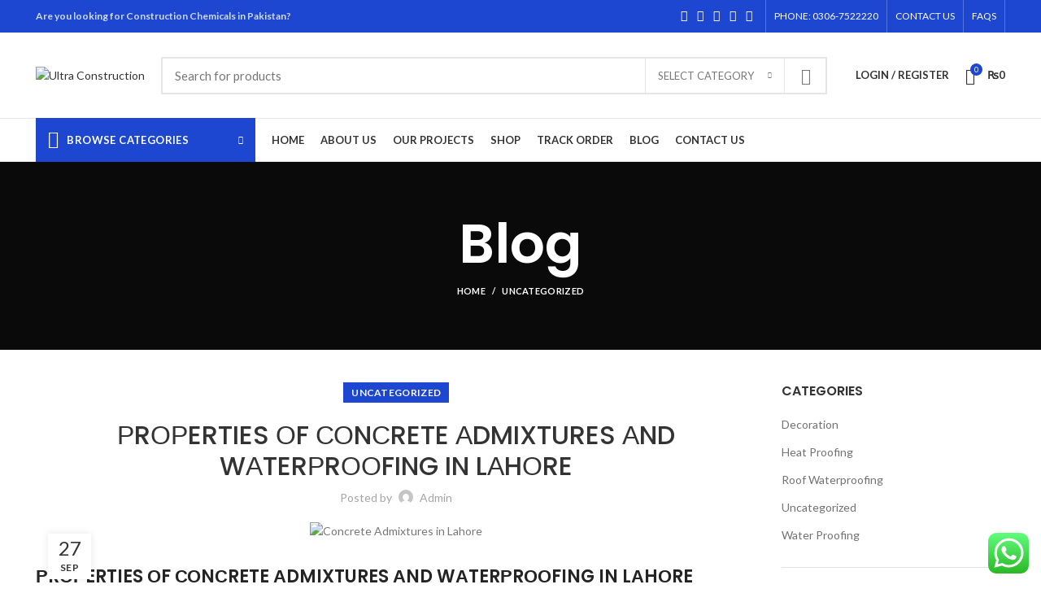

--- FILE ---
content_type: text/html; charset=UTF-8
request_url: https://ultraconstruction.pk/properties-of-concrete-admixtures-and-waterproofing-in-lahore/
body_size: 47419
content:
<!DOCTYPE html>
<html lang="en-US">
<head><script></script>
	<!-- Global site tag (gtag.js) - Google Analytics -->
<script async src="https://www.googletagmanager.com/gtag/js?id=UA-206214850-1">
</script>
<script>
  window.dataLayer = window.dataLayer || [];
  function gtag(){dataLayer.push(arguments);}
  gtag('js', new Date());

  gtag('config', 'UA-206214850-1');
  gtag('config', 'AW-308839721');
  gtag('config', 'AW-308839721/Uwt8CKUFEKmKopMB', {
    'phone_conversion_number': '0306 7522220'
  });
</script>
	<script async src="https://pagead2.googlesyndication.com/pagead/js/adsbygoogle.js?client=ca-pub-7032705247496943"
     crossorigin="anonymous"></script>
	<meta name="google-adsense-account" content="ca-pub-7032705247496943">
	<meta charset="UTF-8">
	<link rel="profile" href="http://gmpg.org/xfn/11">
	<link rel="pingback" href="https://ultraconstruction.pk/xmlrpc.php">

			<script>window.MSInputMethodContext && document.documentMode && document.write('<script src="https://ultraconstruction.pk/wp-content/themes/woodmart/js/libs/ie11CustomProperties.min.js"><\/script>');</script>
		<meta name='robots' content='index, follow, max-image-preview:large, max-snippet:-1, max-video-preview:-1' />
	<style>img:is([sizes="auto" i], [sizes^="auto," i]) { contain-intrinsic-size: 3000px 1500px }</style>
	
	<!-- This site is optimized with the Yoast SEO plugin v26.2 - https://yoast.com/wordpress/plugins/seo/ -->
	<title>Concrete Admixtures in Lahore Properties - Unicorn</title>
	<meta name="description" content="Concrete Admixtures in Lahore...Unicorn Chemical is a construction chemicals and waterproofing services providers in Pakistan. 03067522220" />
	<link rel="canonical" href="https://ultraconstruction.pk/properties-of-concrete-admixtures-and-waterproofing-in-lahore/" />
	<meta property="og:locale" content="en_US" />
	<meta property="og:type" content="article" />
	<meta property="og:title" content="Concrete Admixtures in Lahore Properties - Unicorn" />
	<meta property="og:description" content="Concrete Admixtures in Lahore...Unicorn Chemical is a construction chemicals and waterproofing services providers in Pakistan. 03067522220" />
	<meta property="og:url" content="https://ultraconstruction.pk/properties-of-concrete-admixtures-and-waterproofing-in-lahore/" />
	<meta property="og:site_name" content="Ultra Construction" />
	<meta property="article:published_time" content="2022-09-27T13:20:40+00:00" />
	<meta property="article:modified_time" content="2022-09-27T13:20:44+00:00" />
	<meta property="og:image" content="https://ultraconstruction.pk/wp-content/uploads/2022/09/Concrete-Admixtures-in-Lahore.png" />
	<meta property="og:image:width" content="1366" />
	<meta property="og:image:height" content="768" />
	<meta property="og:image:type" content="image/png" />
	<meta name="author" content="admin" />
	<meta name="twitter:card" content="summary_large_image" />
	<meta name="twitter:label1" content="Written by" />
	<meta name="twitter:data1" content="admin" />
	<meta name="twitter:label2" content="Est. reading time" />
	<meta name="twitter:data2" content="4 minutes" />
	<script type="application/ld+json" class="yoast-schema-graph">{"@context":"https://schema.org","@graph":[{"@type":"WebPage","@id":"https://ultraconstruction.pk/properties-of-concrete-admixtures-and-waterproofing-in-lahore/","url":"https://ultraconstruction.pk/properties-of-concrete-admixtures-and-waterproofing-in-lahore/","name":"Concrete Admixtures in Lahore Properties - Unicorn","isPartOf":{"@id":"https://ultraconstruction.pk/#website"},"primaryImageOfPage":{"@id":"https://ultraconstruction.pk/properties-of-concrete-admixtures-and-waterproofing-in-lahore/#primaryimage"},"image":{"@id":"https://ultraconstruction.pk/properties-of-concrete-admixtures-and-waterproofing-in-lahore/#primaryimage"},"thumbnailUrl":"https://ultraconstruction.pk/wp-content/uploads/2022/09/Concrete-Admixtures-in-Lahore.png","datePublished":"2022-09-27T13:20:40+00:00","dateModified":"2022-09-27T13:20:44+00:00","author":{"@id":"https://ultraconstruction.pk/#/schema/person/ff7e8592f427526e7fc129b9b1b0a699"},"description":"Concrete Admixtures in Lahore...Unicorn Chemical is a construction chemicals and waterproofing services providers in Pakistan. 03067522220","breadcrumb":{"@id":"https://ultraconstruction.pk/properties-of-concrete-admixtures-and-waterproofing-in-lahore/#breadcrumb"},"inLanguage":"en-US","potentialAction":[{"@type":"ReadAction","target":["https://ultraconstruction.pk/properties-of-concrete-admixtures-and-waterproofing-in-lahore/"]}]},{"@type":"ImageObject","inLanguage":"en-US","@id":"https://ultraconstruction.pk/properties-of-concrete-admixtures-and-waterproofing-in-lahore/#primaryimage","url":"https://ultraconstruction.pk/wp-content/uploads/2022/09/Concrete-Admixtures-in-Lahore.png","contentUrl":"https://ultraconstruction.pk/wp-content/uploads/2022/09/Concrete-Admixtures-in-Lahore.png","width":1366,"height":768,"caption":"Concrete Admixtures in Lahore"},{"@type":"BreadcrumbList","@id":"https://ultraconstruction.pk/properties-of-concrete-admixtures-and-waterproofing-in-lahore/#breadcrumb","itemListElement":[{"@type":"ListItem","position":1,"name":"Home","item":"https://ultraconstruction.pk/"},{"@type":"ListItem","position":2,"name":"Blog","item":"https://ultraconstruction.pk/blog/"},{"@type":"ListItem","position":3,"name":"РRОРERTIES ОF СОNСRETE АDMIXTURES АND WАTERРRООFING IN LАHОRE"}]},{"@type":"WebSite","@id":"https://ultraconstruction.pk/#website","url":"https://ultraconstruction.pk/","name":"Ultra Construction","description":"Building material online store","potentialAction":[{"@type":"SearchAction","target":{"@type":"EntryPoint","urlTemplate":"https://ultraconstruction.pk/?s={search_term_string}"},"query-input":{"@type":"PropertyValueSpecification","valueRequired":true,"valueName":"search_term_string"}}],"inLanguage":"en-US"},{"@type":"Person","@id":"https://ultraconstruction.pk/#/schema/person/ff7e8592f427526e7fc129b9b1b0a699","name":"admin","image":{"@type":"ImageObject","inLanguage":"en-US","@id":"https://ultraconstruction.pk/#/schema/person/image/","url":"https://secure.gravatar.com/avatar/53845ef114fd5edd76c823232edc9bc6?s=96&d=mm&r=g","contentUrl":"https://secure.gravatar.com/avatar/53845ef114fd5edd76c823232edc9bc6?s=96&d=mm&r=g","caption":"admin"},"sameAs":["https://ultraconstruction.pk"],"url":"https://ultraconstruction.pk/author/admin/"}]}</script>
	<!-- / Yoast SEO plugin. -->


<link rel='dns-prefetch' href='//www.googletagmanager.com' />
<link rel='dns-prefetch' href='//fonts.googleapis.com' />
<link rel="alternate" type="application/rss+xml" title="Ultra Construction &raquo; Feed" href="https://ultraconstruction.pk/feed/" />
<link rel="alternate" type="application/rss+xml" title="Ultra Construction &raquo; Comments Feed" href="https://ultraconstruction.pk/comments/feed/" />
<link rel="alternate" type="application/rss+xml" title="Ultra Construction &raquo; РRОРERTIES ОF СОNСRETE АDMIXTURES АND WАTERРRООFING IN LАHОRE Comments Feed" href="https://ultraconstruction.pk/properties-of-concrete-admixtures-and-waterproofing-in-lahore/feed/" />
<link rel='stylesheet' id='ht_ctc_main_css-css' href='https://ultraconstruction.pk/wp-content/plugins/click-to-chat-for-whatsapp/new/inc/assets/css/main.css?ver=4.6' type='text/css' media='all' />
<link rel='stylesheet' id='wp-block-library-css' href='https://ultraconstruction.pk/wp-includes/css/dist/block-library/style.min.css?ver=6.7.2' type='text/css' media='all' />
<style id='safe-svg-svg-icon-style-inline-css' type='text/css'>
.safe-svg-cover{text-align:center}.safe-svg-cover .safe-svg-inside{display:inline-block;max-width:100%}.safe-svg-cover svg{height:100%;max-height:100%;max-width:100%;width:100%}

</style>
<style id='classic-theme-styles-inline-css' type='text/css'>
/*! This file is auto-generated */
.wp-block-button__link{color:#fff;background-color:#32373c;border-radius:9999px;box-shadow:none;text-decoration:none;padding:calc(.667em + 2px) calc(1.333em + 2px);font-size:1.125em}.wp-block-file__button{background:#32373c;color:#fff;text-decoration:none}
</style>
<style id='global-styles-inline-css' type='text/css'>
:root{--wp--preset--aspect-ratio--square: 1;--wp--preset--aspect-ratio--4-3: 4/3;--wp--preset--aspect-ratio--3-4: 3/4;--wp--preset--aspect-ratio--3-2: 3/2;--wp--preset--aspect-ratio--2-3: 2/3;--wp--preset--aspect-ratio--16-9: 16/9;--wp--preset--aspect-ratio--9-16: 9/16;--wp--preset--color--black: #000000;--wp--preset--color--cyan-bluish-gray: #abb8c3;--wp--preset--color--white: #ffffff;--wp--preset--color--pale-pink: #f78da7;--wp--preset--color--vivid-red: #cf2e2e;--wp--preset--color--luminous-vivid-orange: #ff6900;--wp--preset--color--luminous-vivid-amber: #fcb900;--wp--preset--color--light-green-cyan: #7bdcb5;--wp--preset--color--vivid-green-cyan: #00d084;--wp--preset--color--pale-cyan-blue: #8ed1fc;--wp--preset--color--vivid-cyan-blue: #0693e3;--wp--preset--color--vivid-purple: #9b51e0;--wp--preset--gradient--vivid-cyan-blue-to-vivid-purple: linear-gradient(135deg,rgba(6,147,227,1) 0%,rgb(155,81,224) 100%);--wp--preset--gradient--light-green-cyan-to-vivid-green-cyan: linear-gradient(135deg,rgb(122,220,180) 0%,rgb(0,208,130) 100%);--wp--preset--gradient--luminous-vivid-amber-to-luminous-vivid-orange: linear-gradient(135deg,rgba(252,185,0,1) 0%,rgba(255,105,0,1) 100%);--wp--preset--gradient--luminous-vivid-orange-to-vivid-red: linear-gradient(135deg,rgba(255,105,0,1) 0%,rgb(207,46,46) 100%);--wp--preset--gradient--very-light-gray-to-cyan-bluish-gray: linear-gradient(135deg,rgb(238,238,238) 0%,rgb(169,184,195) 100%);--wp--preset--gradient--cool-to-warm-spectrum: linear-gradient(135deg,rgb(74,234,220) 0%,rgb(151,120,209) 20%,rgb(207,42,186) 40%,rgb(238,44,130) 60%,rgb(251,105,98) 80%,rgb(254,248,76) 100%);--wp--preset--gradient--blush-light-purple: linear-gradient(135deg,rgb(255,206,236) 0%,rgb(152,150,240) 100%);--wp--preset--gradient--blush-bordeaux: linear-gradient(135deg,rgb(254,205,165) 0%,rgb(254,45,45) 50%,rgb(107,0,62) 100%);--wp--preset--gradient--luminous-dusk: linear-gradient(135deg,rgb(255,203,112) 0%,rgb(199,81,192) 50%,rgb(65,88,208) 100%);--wp--preset--gradient--pale-ocean: linear-gradient(135deg,rgb(255,245,203) 0%,rgb(182,227,212) 50%,rgb(51,167,181) 100%);--wp--preset--gradient--electric-grass: linear-gradient(135deg,rgb(202,248,128) 0%,rgb(113,206,126) 100%);--wp--preset--gradient--midnight: linear-gradient(135deg,rgb(2,3,129) 0%,rgb(40,116,252) 100%);--wp--preset--font-size--small: 13px;--wp--preset--font-size--medium: 20px;--wp--preset--font-size--large: 36px;--wp--preset--font-size--x-large: 42px;--wp--preset--font-family--inter: "Inter", sans-serif;--wp--preset--font-family--cardo: Cardo;--wp--preset--spacing--20: 0.44rem;--wp--preset--spacing--30: 0.67rem;--wp--preset--spacing--40: 1rem;--wp--preset--spacing--50: 1.5rem;--wp--preset--spacing--60: 2.25rem;--wp--preset--spacing--70: 3.38rem;--wp--preset--spacing--80: 5.06rem;--wp--preset--shadow--natural: 6px 6px 9px rgba(0, 0, 0, 0.2);--wp--preset--shadow--deep: 12px 12px 50px rgba(0, 0, 0, 0.4);--wp--preset--shadow--sharp: 6px 6px 0px rgba(0, 0, 0, 0.2);--wp--preset--shadow--outlined: 6px 6px 0px -3px rgba(255, 255, 255, 1), 6px 6px rgba(0, 0, 0, 1);--wp--preset--shadow--crisp: 6px 6px 0px rgba(0, 0, 0, 1);}:where(.is-layout-flex){gap: 0.5em;}:where(.is-layout-grid){gap: 0.5em;}body .is-layout-flex{display: flex;}.is-layout-flex{flex-wrap: wrap;align-items: center;}.is-layout-flex > :is(*, div){margin: 0;}body .is-layout-grid{display: grid;}.is-layout-grid > :is(*, div){margin: 0;}:where(.wp-block-columns.is-layout-flex){gap: 2em;}:where(.wp-block-columns.is-layout-grid){gap: 2em;}:where(.wp-block-post-template.is-layout-flex){gap: 1.25em;}:where(.wp-block-post-template.is-layout-grid){gap: 1.25em;}.has-black-color{color: var(--wp--preset--color--black) !important;}.has-cyan-bluish-gray-color{color: var(--wp--preset--color--cyan-bluish-gray) !important;}.has-white-color{color: var(--wp--preset--color--white) !important;}.has-pale-pink-color{color: var(--wp--preset--color--pale-pink) !important;}.has-vivid-red-color{color: var(--wp--preset--color--vivid-red) !important;}.has-luminous-vivid-orange-color{color: var(--wp--preset--color--luminous-vivid-orange) !important;}.has-luminous-vivid-amber-color{color: var(--wp--preset--color--luminous-vivid-amber) !important;}.has-light-green-cyan-color{color: var(--wp--preset--color--light-green-cyan) !important;}.has-vivid-green-cyan-color{color: var(--wp--preset--color--vivid-green-cyan) !important;}.has-pale-cyan-blue-color{color: var(--wp--preset--color--pale-cyan-blue) !important;}.has-vivid-cyan-blue-color{color: var(--wp--preset--color--vivid-cyan-blue) !important;}.has-vivid-purple-color{color: var(--wp--preset--color--vivid-purple) !important;}.has-black-background-color{background-color: var(--wp--preset--color--black) !important;}.has-cyan-bluish-gray-background-color{background-color: var(--wp--preset--color--cyan-bluish-gray) !important;}.has-white-background-color{background-color: var(--wp--preset--color--white) !important;}.has-pale-pink-background-color{background-color: var(--wp--preset--color--pale-pink) !important;}.has-vivid-red-background-color{background-color: var(--wp--preset--color--vivid-red) !important;}.has-luminous-vivid-orange-background-color{background-color: var(--wp--preset--color--luminous-vivid-orange) !important;}.has-luminous-vivid-amber-background-color{background-color: var(--wp--preset--color--luminous-vivid-amber) !important;}.has-light-green-cyan-background-color{background-color: var(--wp--preset--color--light-green-cyan) !important;}.has-vivid-green-cyan-background-color{background-color: var(--wp--preset--color--vivid-green-cyan) !important;}.has-pale-cyan-blue-background-color{background-color: var(--wp--preset--color--pale-cyan-blue) !important;}.has-vivid-cyan-blue-background-color{background-color: var(--wp--preset--color--vivid-cyan-blue) !important;}.has-vivid-purple-background-color{background-color: var(--wp--preset--color--vivid-purple) !important;}.has-black-border-color{border-color: var(--wp--preset--color--black) !important;}.has-cyan-bluish-gray-border-color{border-color: var(--wp--preset--color--cyan-bluish-gray) !important;}.has-white-border-color{border-color: var(--wp--preset--color--white) !important;}.has-pale-pink-border-color{border-color: var(--wp--preset--color--pale-pink) !important;}.has-vivid-red-border-color{border-color: var(--wp--preset--color--vivid-red) !important;}.has-luminous-vivid-orange-border-color{border-color: var(--wp--preset--color--luminous-vivid-orange) !important;}.has-luminous-vivid-amber-border-color{border-color: var(--wp--preset--color--luminous-vivid-amber) !important;}.has-light-green-cyan-border-color{border-color: var(--wp--preset--color--light-green-cyan) !important;}.has-vivid-green-cyan-border-color{border-color: var(--wp--preset--color--vivid-green-cyan) !important;}.has-pale-cyan-blue-border-color{border-color: var(--wp--preset--color--pale-cyan-blue) !important;}.has-vivid-cyan-blue-border-color{border-color: var(--wp--preset--color--vivid-cyan-blue) !important;}.has-vivid-purple-border-color{border-color: var(--wp--preset--color--vivid-purple) !important;}.has-vivid-cyan-blue-to-vivid-purple-gradient-background{background: var(--wp--preset--gradient--vivid-cyan-blue-to-vivid-purple) !important;}.has-light-green-cyan-to-vivid-green-cyan-gradient-background{background: var(--wp--preset--gradient--light-green-cyan-to-vivid-green-cyan) !important;}.has-luminous-vivid-amber-to-luminous-vivid-orange-gradient-background{background: var(--wp--preset--gradient--luminous-vivid-amber-to-luminous-vivid-orange) !important;}.has-luminous-vivid-orange-to-vivid-red-gradient-background{background: var(--wp--preset--gradient--luminous-vivid-orange-to-vivid-red) !important;}.has-very-light-gray-to-cyan-bluish-gray-gradient-background{background: var(--wp--preset--gradient--very-light-gray-to-cyan-bluish-gray) !important;}.has-cool-to-warm-spectrum-gradient-background{background: var(--wp--preset--gradient--cool-to-warm-spectrum) !important;}.has-blush-light-purple-gradient-background{background: var(--wp--preset--gradient--blush-light-purple) !important;}.has-blush-bordeaux-gradient-background{background: var(--wp--preset--gradient--blush-bordeaux) !important;}.has-luminous-dusk-gradient-background{background: var(--wp--preset--gradient--luminous-dusk) !important;}.has-pale-ocean-gradient-background{background: var(--wp--preset--gradient--pale-ocean) !important;}.has-electric-grass-gradient-background{background: var(--wp--preset--gradient--electric-grass) !important;}.has-midnight-gradient-background{background: var(--wp--preset--gradient--midnight) !important;}.has-small-font-size{font-size: var(--wp--preset--font-size--small) !important;}.has-medium-font-size{font-size: var(--wp--preset--font-size--medium) !important;}.has-large-font-size{font-size: var(--wp--preset--font-size--large) !important;}.has-x-large-font-size{font-size: var(--wp--preset--font-size--x-large) !important;}
:where(.wp-block-post-template.is-layout-flex){gap: 1.25em;}:where(.wp-block-post-template.is-layout-grid){gap: 1.25em;}
:where(.wp-block-columns.is-layout-flex){gap: 2em;}:where(.wp-block-columns.is-layout-grid){gap: 2em;}
:root :where(.wp-block-pullquote){font-size: 1.5em;line-height: 1.6;}
</style>
<link rel='stylesheet' id='wpsm_servicebox-font-awesome-front-css' href='https://ultraconstruction.pk/wp-content/plugins/service-box/assets/css/font-awesome/css/font-awesome.min.css?ver=6.7.2' type='text/css' media='all' />
<link rel='stylesheet' id='wpsm_servicebox_bootstrap-front-css' href='https://ultraconstruction.pk/wp-content/plugins/service-box/assets/css/bootstrap-front.css?ver=6.7.2' type='text/css' media='all' />
<link rel='stylesheet' id='wpsm_servicebox_owl-carousel-css-css' href='https://ultraconstruction.pk/wp-content/plugins/service-box/assets/css/owl.carousel.min.css?ver=6.7.2' type='text/css' media='all' />
<style id='woocommerce-inline-inline-css' type='text/css'>
.woocommerce form .form-row .required { visibility: visible; }
</style>
<link rel='stylesheet' id='js_composer_front-css' href='https://ultraconstruction.pk/wp-content/plugins/js_composer/assets/css/js_composer.min.css?ver=6.10.0' type='text/css' media='all' />
<link rel='stylesheet' id='bootstrap-css' href='https://ultraconstruction.pk/wp-content/themes/woodmart/css/bootstrap.min.css?ver=6.1.4' type='text/css' media='all' />
<link rel='stylesheet' id='woodmart-style-css' href='https://ultraconstruction.pk/wp-content/themes/woodmart/css/parts/base.min.css?ver=6.1.4' type='text/css' media='all' />
<link rel='stylesheet' id='wd-widget-wd-recent-posts-css' href='https://ultraconstruction.pk/wp-content/themes/woodmart/css/parts/widget-wd-recent-posts.min.css?ver=6.1.4' type='text/css' media='all' />
<link rel='stylesheet' id='wd-widget-nav-css' href='https://ultraconstruction.pk/wp-content/themes/woodmart/css/parts/widget-nav.min.css?ver=6.1.4' type='text/css' media='all' />
<link rel='stylesheet' id='wd-widget-wd-layered-nav-product-cat-css' href='https://ultraconstruction.pk/wp-content/themes/woodmart/css/parts/woo-widget-wd-layered-nav-product-cat.min.css?ver=6.1.4' type='text/css' media='all' />
<link rel='stylesheet' id='wd-widget-product-list-css' href='https://ultraconstruction.pk/wp-content/themes/woodmart/css/parts/woo-widget-product-list.min.css?ver=6.1.4' type='text/css' media='all' />
<link rel='stylesheet' id='wd-widget-slider-price-filter-css' href='https://ultraconstruction.pk/wp-content/themes/woodmart/css/parts/woo-widget-slider-price-filter.min.css?ver=6.1.4' type='text/css' media='all' />
<link rel='stylesheet' id='wd-blog-single-base-css' href='https://ultraconstruction.pk/wp-content/themes/woodmart/css/parts/blog-single-base.min.css?ver=6.1.4' type='text/css' media='all' />
<link rel='stylesheet' id='wd-footer-base-css' href='https://ultraconstruction.pk/wp-content/themes/woodmart/css/parts/footer-base.min.css?ver=6.1.4' type='text/css' media='all' />
<link rel='stylesheet' id='wd-blog-base-css' href='https://ultraconstruction.pk/wp-content/themes/woodmart/css/parts/blog-base.min.css?ver=6.1.4' type='text/css' media='all' />
<link rel='stylesheet' id='wd-wp-gutenberg-css' href='https://ultraconstruction.pk/wp-content/themes/woodmart/css/parts/wp-gutenberg.min.css?ver=6.1.4' type='text/css' media='all' />
<link rel='stylesheet' id='wd-wpcf7-css' href='https://ultraconstruction.pk/wp-content/themes/woodmart/css/parts/int-wpcf7.min.css?ver=6.1.4' type='text/css' media='all' />
<link rel='stylesheet' id='wd-mc4wp-css' href='https://ultraconstruction.pk/wp-content/themes/woodmart/css/parts/wpb-int-mc4wp.min.css?ver=6.1.4' type='text/css' media='all' />
<link rel='stylesheet' id='wd-revolution-slider-css' href='https://ultraconstruction.pk/wp-content/themes/woodmart/css/parts/int-revolution-slider.min.css?ver=6.1.4' type='text/css' media='all' />
<link rel='stylesheet' id='wd-wpbakery-base-css' href='https://ultraconstruction.pk/wp-content/themes/woodmart/css/parts/int-wpbakery-base.min.css?ver=6.1.4' type='text/css' media='all' />
<link rel='stylesheet' id='wd-woocommerce-base-css' href='https://ultraconstruction.pk/wp-content/themes/woodmart/css/parts/woocommerce-base.min.css?ver=6.1.4' type='text/css' media='all' />
<link rel='stylesheet' id='wd-header-base-css' href='https://ultraconstruction.pk/wp-content/themes/woodmart/css/parts/header-base.min.css?ver=6.1.4' type='text/css' media='all' />
<link rel='stylesheet' id='wd-mod-tools-css' href='https://ultraconstruction.pk/wp-content/themes/woodmart/css/parts/mod-tools.min.css?ver=6.1.4' type='text/css' media='all' />
<link rel='stylesheet' id='wd-header-elements-base-css' href='https://ultraconstruction.pk/wp-content/themes/woodmart/css/parts/header-el-base.min.css?ver=6.1.4' type='text/css' media='all' />
<link rel='stylesheet' id='wd-social-icons-css' href='https://ultraconstruction.pk/wp-content/themes/woodmart/css/parts/el-social-icons.min.css?ver=6.1.4' type='text/css' media='all' />
<link rel='stylesheet' id='wd-header-divider-css' href='https://ultraconstruction.pk/wp-content/themes/woodmart/css/parts/header-el-divider.min.css?ver=6.1.4' type='text/css' media='all' />
<link rel='stylesheet' id='wd-header-search-css' href='https://ultraconstruction.pk/wp-content/themes/woodmart/css/parts/header-el-search.min.css?ver=6.1.4' type='text/css' media='all' />
<link rel='stylesheet' id='wd-header-search-form-css' href='https://ultraconstruction.pk/wp-content/themes/woodmart/css/parts/header-el-search-form.min.css?ver=6.1.4' type='text/css' media='all' />
<link rel='stylesheet' id='wd-header-my-account-css' href='https://ultraconstruction.pk/wp-content/themes/woodmart/css/parts/header-el-my-account.min.css?ver=6.1.4' type='text/css' media='all' />
<link rel='stylesheet' id='wd-header-cart-side-css' href='https://ultraconstruction.pk/wp-content/themes/woodmart/css/parts/header-el-cart-side.min.css?ver=6.1.4' type='text/css' media='all' />
<link rel='stylesheet' id='wd-header-cart-css' href='https://ultraconstruction.pk/wp-content/themes/woodmart/css/parts/header-el-cart.min.css?ver=6.1.4' type='text/css' media='all' />
<link rel='stylesheet' id='wd-widget-shopping-cart-css' href='https://ultraconstruction.pk/wp-content/themes/woodmart/css/parts/woo-widget-shopping-cart.min.css?ver=6.1.4' type='text/css' media='all' />
<link rel='stylesheet' id='wd-header-categories-nav-css' href='https://ultraconstruction.pk/wp-content/themes/woodmart/css/parts/header-el-category-nav.min.css?ver=6.1.4' type='text/css' media='all' />
<link rel='stylesheet' id='wd-page-title-css' href='https://ultraconstruction.pk/wp-content/themes/woodmart/css/parts/page-title.min.css?ver=6.1.4' type='text/css' media='all' />
<link rel='stylesheet' id='wd-page-navigation-css' href='https://ultraconstruction.pk/wp-content/themes/woodmart/css/parts/mod-page-navigation.min.css?ver=6.1.4' type='text/css' media='all' />
<link rel='stylesheet' id='wd-blog-loop-base-old-css' href='https://ultraconstruction.pk/wp-content/themes/woodmart/css/parts/blog-loop-base-old.min.css?ver=6.1.4' type='text/css' media='all' />
<link rel='stylesheet' id='wd-blog-loop-design-masonry-css' href='https://ultraconstruction.pk/wp-content/themes/woodmart/css/parts/blog-loop-design-masonry.min.css?ver=6.1.4' type='text/css' media='all' />
<link rel='stylesheet' id='wd-owl-carousel-css' href='https://ultraconstruction.pk/wp-content/themes/woodmart/css/parts/lib-owl-carousel.min.css?ver=6.1.4' type='text/css' media='all' />
<link rel='stylesheet' id='wd-off-canvas-sidebar-css' href='https://ultraconstruction.pk/wp-content/themes/woodmart/css/parts/opt-off-canvas-sidebar.min.css?ver=6.1.4' type='text/css' media='all' />
<link rel='stylesheet' id='wd-instagram-css' href='https://ultraconstruction.pk/wp-content/themes/woodmart/css/parts/el-instagram.min.css?ver=6.1.4' type='text/css' media='all' />
<link rel='stylesheet' id='wd-scroll-top-css' href='https://ultraconstruction.pk/wp-content/themes/woodmart/css/parts/opt-scrolltotop.min.css?ver=6.1.4' type='text/css' media='all' />
<link rel='stylesheet' id='wd-header-my-account-sidebar-css' href='https://ultraconstruction.pk/wp-content/themes/woodmart/css/parts/header-el-my-account-sidebar.min.css?ver=6.1.4' type='text/css' media='all' />
<link rel='stylesheet' id='xts-style-header_528910-css' href='https://ultraconstruction.pk/wp-content/uploads/2024/07/xts-header_528910-1722106167.css?ver=6.1.4' type='text/css' media='all' />
<link rel='stylesheet' id='xts-style-theme_settings_default-css' href='https://ultraconstruction.pk/wp-content/uploads/2024/07/xts-theme_settings_default-1722096839.css?ver=6.1.4' type='text/css' media='all' />
<link rel='stylesheet' id='xts-google-fonts-css' href='https://fonts.googleapis.com/css?family=Lato%3A400%2C700%7CPoppins%3A400%2C600%2C500&#038;ver=6.1.4' type='text/css' media='all' />
<link rel='stylesheet' id='call-now-button-modern-style-css' href='https://ultraconstruction.pk/wp-content/plugins/call-now-button/resources/style/modern.css?ver=1.4.10' type='text/css' media='all' />
<!--n2css--><script type="text/javascript" id="woocommerce-google-analytics-integration-gtag-js-after">
/* <![CDATA[ */
/* Google Analytics for WooCommerce (gtag.js) */
					window.dataLayer = window.dataLayer || [];
					function gtag(){dataLayer.push(arguments);}
					// Set up default consent state.
					for ( const mode of [{"analytics_storage":"denied","ad_storage":"denied","ad_user_data":"denied","ad_personalization":"denied","region":["AT","BE","BG","HR","CY","CZ","DK","EE","FI","FR","DE","GR","HU","IS","IE","IT","LV","LI","LT","LU","MT","NL","NO","PL","PT","RO","SK","SI","ES","SE","GB","CH"]}] || [] ) {
						gtag( "consent", "default", { "wait_for_update": 500, ...mode } );
					}
					gtag("js", new Date());
					gtag("set", "developer_id.dOGY3NW", true);
					gtag("config", "UA-206214850-1", {"track_404":true,"allow_google_signals":true,"logged_in":false,"linker":{"domains":[],"allow_incoming":false},"custom_map":{"dimension1":"logged_in"}});
/* ]]> */
</script>
<script type="text/javascript" src="https://ultraconstruction.pk/wp-includes/js/jquery/jquery.min.js?ver=3.7.1" id="jquery-core-js"></script>
<script type="text/javascript" src="https://ultraconstruction.pk/wp-includes/js/jquery/jquery-migrate.min.js?ver=3.4.1" id="jquery-migrate-js"></script>
<script type="text/javascript" src="https://ultraconstruction.pk/wp-content/plugins/service-box/assets/js/owl.carousel.min.js?ver=1" id="wpsm_servicebox_owl.carousel.min.js-js"></script>
<script type="text/javascript" src="https://ultraconstruction.pk/wp-content/plugins/woocommerce/assets/js/jquery-blockui/jquery.blockUI.min.js?ver=2.7.0-wc.9.1.2" id="jquery-blockui-js" data-wp-strategy="defer"></script>
<script type="text/javascript" id="wc-add-to-cart-js-extra">
/* <![CDATA[ */
var wc_add_to_cart_params = {"ajax_url":"\/wp-admin\/admin-ajax.php","wc_ajax_url":"\/?wc-ajax=%%endpoint%%","i18n_view_cart":"View cart","cart_url":"https:\/\/ultraconstruction.pk\/cart\/","is_cart":"","cart_redirect_after_add":"yes"};
/* ]]> */
</script>
<script type="text/javascript" src="https://ultraconstruction.pk/wp-content/plugins/woocommerce/assets/js/frontend/add-to-cart.min.js?ver=9.1.2" id="wc-add-to-cart-js" data-wp-strategy="defer"></script>
<script type="text/javascript" src="https://ultraconstruction.pk/wp-content/plugins/woocommerce/assets/js/js-cookie/js.cookie.min.js?ver=2.1.4-wc.9.1.2" id="js-cookie-js" defer="defer" data-wp-strategy="defer"></script>
<script type="text/javascript" id="woocommerce-js-extra">
/* <![CDATA[ */
var woocommerce_params = {"ajax_url":"\/wp-admin\/admin-ajax.php","wc_ajax_url":"\/?wc-ajax=%%endpoint%%"};
/* ]]> */
</script>
<script type="text/javascript" src="https://ultraconstruction.pk/wp-content/plugins/woocommerce/assets/js/frontend/woocommerce.min.js?ver=9.1.2" id="woocommerce-js" defer="defer" data-wp-strategy="defer"></script>
<script type="text/javascript" src="https://ultraconstruction.pk/wp-content/plugins/js_composer/assets/js/vendors/woocommerce-add-to-cart.js?ver=6.10.0" id="vc_woocommerce-add-to-cart-js-js"></script>
<script type="text/javascript" src="https://ultraconstruction.pk/wp-content/themes/woodmart/js/libs/device.min.js?ver=6.1.4" id="wd-device-library-js"></script>
<link rel="https://api.w.org/" href="https://ultraconstruction.pk/wp-json/" /><link rel="alternate" title="JSON" type="application/json" href="https://ultraconstruction.pk/wp-json/wp/v2/posts/12933" /><link rel="EditURI" type="application/rsd+xml" title="RSD" href="https://ultraconstruction.pk/xmlrpc.php?rsd" />
<meta name="generator" content="WordPress 6.7.2" />
<meta name="generator" content="WooCommerce 9.1.2" />
<link rel='shortlink' href='https://ultraconstruction.pk/?p=12933' />
<link rel="alternate" title="oEmbed (JSON)" type="application/json+oembed" href="https://ultraconstruction.pk/wp-json/oembed/1.0/embed?url=https%3A%2F%2Fultraconstruction.pk%2Fproperties-of-concrete-admixtures-and-waterproofing-in-lahore%2F" />
<link rel="alternate" title="oEmbed (XML)" type="text/xml+oembed" href="https://ultraconstruction.pk/wp-json/oembed/1.0/embed?url=https%3A%2F%2Fultraconstruction.pk%2Fproperties-of-concrete-admixtures-and-waterproofing-in-lahore%2F&#038;format=xml" />
<meta name="generator" content="performance-lab 3.3.1; plugins: ">
<script type='text/javascript'>
/* <![CDATA[ */
var VPData = {"version":"3.3.9","pro":false,"__":{"couldnt_retrieve_vp":"Couldn't retrieve Visual Portfolio ID.","pswp_close":"Close (Esc)","pswp_share":"Share","pswp_fs":"Toggle fullscreen","pswp_zoom":"Zoom in\/out","pswp_prev":"Previous (arrow left)","pswp_next":"Next (arrow right)","pswp_share_fb":"Share on Facebook","pswp_share_tw":"Tweet","pswp_share_pin":"Pin it","pswp_download":"Download","fancybox_close":"Close","fancybox_next":"Next","fancybox_prev":"Previous","fancybox_error":"The requested content cannot be loaded. <br \/> Please try again later.","fancybox_play_start":"Start slideshow","fancybox_play_stop":"Pause slideshow","fancybox_full_screen":"Full screen","fancybox_thumbs":"Thumbnails","fancybox_download":"Download","fancybox_share":"Share","fancybox_zoom":"Zoom"},"settingsPopupGallery":{"enable_on_wordpress_images":false,"vendor":"fancybox","deep_linking":false,"deep_linking_url_to_share_images":false,"show_arrows":true,"show_counter":true,"show_zoom_button":true,"show_fullscreen_button":true,"show_share_button":true,"show_close_button":true,"show_thumbs":true,"show_download_button":false,"show_slideshow":false,"click_to_zoom":true,"restore_focus":true},"screenSizes":[320,576,768,992,1200]};
/* ]]> */
</script>
		<noscript>
			<style type="text/css">
				.vp-portfolio__preloader-wrap{display:none}.vp-portfolio__filter-wrap,.vp-portfolio__items-wrap,.vp-portfolio__pagination-wrap,.vp-portfolio__sort-wrap{opacity:1;visibility:visible}.vp-portfolio__item .vp-portfolio__item-img noscript+img,.vp-portfolio__thumbnails-wrap{display:none}
			</style>
		</noscript>
		<meta name="theme-color" content="">					<meta name="viewport" content="width=device-width, initial-scale=1.0, maximum-scale=1.0, user-scalable=no">
							
						<noscript><style>.woocommerce-product-gallery{ opacity: 1 !important; }</style></noscript>
	<meta name="generator" content="Powered by WPBakery Page Builder - drag and drop page builder for WordPress."/>
		<style type="text/css">
			/* If html does not have either class, do not show lazy loaded images. */
			html:not(.vp-lazyload-enabled):not(.js) .vp-lazyload {
				display: none;
			}
		</style>
		<script>
			document.documentElement.classList.add(
				'vp-lazyload-enabled'
			);
		</script>
		<meta name="generator" content="Powered by Slider Revolution 6.6.7 - responsive, Mobile-Friendly Slider Plugin for WordPress with comfortable drag and drop interface." />
<style class='wp-fonts-local' type='text/css'>
@font-face{font-family:Inter;font-style:normal;font-weight:300 900;font-display:fallback;src:url('https://ultraconstruction.pk/wp-content/plugins/woocommerce/assets/fonts/Inter-VariableFont_slnt,wght.woff2') format('woff2');font-stretch:normal;}
@font-face{font-family:Cardo;font-style:normal;font-weight:400;font-display:fallback;src:url('https://ultraconstruction.pk/wp-content/plugins/woocommerce/assets/fonts/cardo_normal_400.woff2') format('woff2');}
</style>
<script>function setREVStartSize(e){
			//window.requestAnimationFrame(function() {
				window.RSIW = window.RSIW===undefined ? window.innerWidth : window.RSIW;
				window.RSIH = window.RSIH===undefined ? window.innerHeight : window.RSIH;
				try {
					var pw = document.getElementById(e.c).parentNode.offsetWidth,
						newh;
					pw = pw===0 || isNaN(pw) || (e.l=="fullwidth" || e.layout=="fullwidth") ? window.RSIW : pw;
					e.tabw = e.tabw===undefined ? 0 : parseInt(e.tabw);
					e.thumbw = e.thumbw===undefined ? 0 : parseInt(e.thumbw);
					e.tabh = e.tabh===undefined ? 0 : parseInt(e.tabh);
					e.thumbh = e.thumbh===undefined ? 0 : parseInt(e.thumbh);
					e.tabhide = e.tabhide===undefined ? 0 : parseInt(e.tabhide);
					e.thumbhide = e.thumbhide===undefined ? 0 : parseInt(e.thumbhide);
					e.mh = e.mh===undefined || e.mh=="" || e.mh==="auto" ? 0 : parseInt(e.mh,0);
					if(e.layout==="fullscreen" || e.l==="fullscreen")
						newh = Math.max(e.mh,window.RSIH);
					else{
						e.gw = Array.isArray(e.gw) ? e.gw : [e.gw];
						for (var i in e.rl) if (e.gw[i]===undefined || e.gw[i]===0) e.gw[i] = e.gw[i-1];
						e.gh = e.el===undefined || e.el==="" || (Array.isArray(e.el) && e.el.length==0)? e.gh : e.el;
						e.gh = Array.isArray(e.gh) ? e.gh : [e.gh];
						for (var i in e.rl) if (e.gh[i]===undefined || e.gh[i]===0) e.gh[i] = e.gh[i-1];
											
						var nl = new Array(e.rl.length),
							ix = 0,
							sl;
						e.tabw = e.tabhide>=pw ? 0 : e.tabw;
						e.thumbw = e.thumbhide>=pw ? 0 : e.thumbw;
						e.tabh = e.tabhide>=pw ? 0 : e.tabh;
						e.thumbh = e.thumbhide>=pw ? 0 : e.thumbh;
						for (var i in e.rl) nl[i] = e.rl[i]<window.RSIW ? 0 : e.rl[i];
						sl = nl[0];
						for (var i in nl) if (sl>nl[i] && nl[i]>0) { sl = nl[i]; ix=i;}
						var m = pw>(e.gw[ix]+e.tabw+e.thumbw) ? 1 : (pw-(e.tabw+e.thumbw)) / (e.gw[ix]);
						newh =  (e.gh[ix] * m) + (e.tabh + e.thumbh);
					}
					var el = document.getElementById(e.c);
					if (el!==null && el) el.style.height = newh+"px";
					el = document.getElementById(e.c+"_wrapper");
					if (el!==null && el) {
						el.style.height = newh+"px";
						el.style.display = "block";
					}
				} catch(e){
					console.log("Failure at Presize of Slider:" + e)
				}
			//});
		  };</script>
		<style type="text/css" id="wp-custom-css">
			1D46D1
		</style>
		<style>
		
		</style><noscript><style> .wpb_animate_when_almost_visible { opacity: 1; }</style></noscript><script></script><script data-rlskip="1" id="rl-sdk-js-0">!function(e,r,a,t){var n="searchParams",l="append",i="getTime",o="Date",d=e.rlPageData||{},f=d.rlCached;r.cookie="rlCached="+(f?"1":"0")+"; path=/;";let c=new e[o];function h(r){if(!r)return;let a=new e[o](r);return a&&a.getFullYear()>1970&&a<c}let u=h(d.exp),p=h(d.rlModified);(!f||u||p)&&!a&&setTimeout(function r(){let a=new e[o](p?d.rlModified:t);if(u){let f=new e[o](d.exp);f>a&&(a=f)}var h=new URL(location.href);h[n][l]("rl-warmup","1"),h[n][l]("rl-rand",c[i]()),h[n][l]("rl-only-after",a[i]()),fetch(h)},1e3)}(this,document,"","2025-10-25T16:00:02+00:00");</script></head>

<body class="post-template-default single single-post postid-12933 single-format-standard theme-woodmart woocommerce-no-js wrapper-full-width  categories-accordion-on woodmart-ajax-shop-on offcanvas-sidebar-mobile offcanvas-sidebar-tablet wpb-js-composer js-comp-ver-6.10.0 vc_responsive">
				
	
	<div class="website-wrapper">
									<header class="whb-header whb-sticky-shadow whb-scroll-slide whb-sticky-clone">
					<div class="whb-main-header">
	
<div class="whb-row whb-top-bar whb-not-sticky-row whb-with-bg whb-without-border whb-color-light whb-flex-flex-middle">
	<div class="container">
		<div class="whb-flex-row whb-top-bar-inner">
			<div class="whb-column whb-col-left whb-visible-lg">
	
<div class="wd-header-text set-cont-mb-s reset-last-child "><strong>Are you looking for Construction Chemicals in Pakistan?</strong></div>
</div>
<div class="whb-column whb-col-center whb-visible-lg whb-empty-column">
	</div>
<div class="whb-column whb-col-right whb-visible-lg">
	
			<div class="wd-social-icons text-center icons-design-default icons-size- color-scheme-light social-share social-form-circle">
									<a rel="noopener noreferrer nofollow" href="https://www.facebook.com/sharer/sharer.php?u=https://ultraconstruction.pk/properties-of-concrete-admixtures-and-waterproofing-in-lahore/" target="_blank" class=" wd-social-icon social-facebook">
						<span class="wd-icon"></span>
											</a>
				
									<a rel="noopener noreferrer nofollow" href="https://twitter.com/share?url=https://ultraconstruction.pk/properties-of-concrete-admixtures-and-waterproofing-in-lahore/" target="_blank" class=" wd-social-icon social-twitter">
						<span class="wd-icon"></span>
											</a>
				
				
				
				
									<a rel="noopener noreferrer nofollow" href="https://pinterest.com/pin/create/button/?url=https://ultraconstruction.pk/properties-of-concrete-admixtures-and-waterproofing-in-lahore/&media=https://ultraconstruction.pk/wp-content/uploads/2022/09/Concrete-Admixtures-in-Lahore.png&description=%D0%A0R%D0%9E%D0%A0ERTIES+%D0%9EF+%D0%A1%D0%9EN%D0%A1RETE+%D0%90DMIXTURES+%D0%90ND+W%D0%90TER%D0%A0R%D0%9E%D0%9EFING+IN+L%D0%90H%D0%9ERE" target="_blank" class=" wd-social-icon social-pinterest">
						<span class="wd-icon"></span>
											</a>
				
				
									<a rel="noopener noreferrer nofollow" href="https://www.linkedin.com/shareArticle?mini=true&url=https://ultraconstruction.pk/properties-of-concrete-admixtures-and-waterproofing-in-lahore/" target="_blank" class=" wd-social-icon social-linkedin">
						<span class="wd-icon"></span>
											</a>
				
				
				
				
				
				
				
				
				
				
								
								
				
									<a rel="noopener noreferrer nofollow" href="https://telegram.me/share/url?url=https://ultraconstruction.pk/properties-of-concrete-admixtures-and-waterproofing-in-lahore/" target="_blank" class=" wd-social-icon social-tg">
						<span class="wd-icon"></span>
											</a>
								
				
			</div>

		<div class="wd-header-divider wd-full-height "></div><div class="wd-header-nav wd-header-secondary-nav text-right wd-full-height" role="navigation">
	<ul id="menu-top-bar-right" class="menu wd-nav wd-nav-secondary wd-style-bordered"><li id="menu-item-12384" class="menu-item menu-item-type-custom menu-item-object-custom menu-item-12384 item-level-0 menu-simple-dropdown wd-event-hover"><a href="tel:%20923067522220" class="woodmart-nav-link"><span class="nav-link-text">Phone: 0306-7522220</span></a></li>
<li id="menu-item-402" class="menu-item menu-item-type-custom menu-item-object-custom menu-item-402 item-level-0 menu-simple-dropdown wd-event-hover"><a href="https://ultraconstruction.pk/contact-us/" class="woodmart-nav-link"><span class="nav-link-text">CONTACT US</span></a></li>
<li id="menu-item-401" class="menu-item menu-item-type-custom menu-item-object-custom menu-item-401 item-level-0 menu-simple-dropdown wd-event-hover"><a href="https://ultraconstruction.pk/faqs/" class="woodmart-nav-link"><span class="nav-link-text">FAQs</span></a></li>
</ul></div><!--END MAIN-NAV-->
<div class="wd-header-divider wd-full-height "></div></div>
<div class="whb-column whb-col-mobile whb-hidden-lg">
	
			<div class="wd-social-icons text-center icons-design-default icons-size- color-scheme-light social-share social-form-circle">
									<a rel="noopener noreferrer nofollow" href="https://www.facebook.com/sharer/sharer.php?u=https://ultraconstruction.pk/properties-of-concrete-admixtures-and-waterproofing-in-lahore/" target="_blank" class=" wd-social-icon social-facebook">
						<span class="wd-icon"></span>
											</a>
				
									<a rel="noopener noreferrer nofollow" href="https://twitter.com/share?url=https://ultraconstruction.pk/properties-of-concrete-admixtures-and-waterproofing-in-lahore/" target="_blank" class=" wd-social-icon social-twitter">
						<span class="wd-icon"></span>
											</a>
				
				
				
				
									<a rel="noopener noreferrer nofollow" href="https://pinterest.com/pin/create/button/?url=https://ultraconstruction.pk/properties-of-concrete-admixtures-and-waterproofing-in-lahore/&media=https://ultraconstruction.pk/wp-content/uploads/2022/09/Concrete-Admixtures-in-Lahore.png&description=%D0%A0R%D0%9E%D0%A0ERTIES+%D0%9EF+%D0%A1%D0%9EN%D0%A1RETE+%D0%90DMIXTURES+%D0%90ND+W%D0%90TER%D0%A0R%D0%9E%D0%9EFING+IN+L%D0%90H%D0%9ERE" target="_blank" class=" wd-social-icon social-pinterest">
						<span class="wd-icon"></span>
											</a>
				
				
									<a rel="noopener noreferrer nofollow" href="https://www.linkedin.com/shareArticle?mini=true&url=https://ultraconstruction.pk/properties-of-concrete-admixtures-and-waterproofing-in-lahore/" target="_blank" class=" wd-social-icon social-linkedin">
						<span class="wd-icon"></span>
											</a>
				
				
				
				
				
				
				
				
				
				
								
								
				
									<a rel="noopener noreferrer nofollow" href="https://telegram.me/share/url?url=https://ultraconstruction.pk/properties-of-concrete-admixtures-and-waterproofing-in-lahore/" target="_blank" class=" wd-social-icon social-tg">
						<span class="wd-icon"></span>
											</a>
								
				
			</div>

		</div>
		</div>
	</div>
</div>

<div class="whb-row whb-general-header whb-not-sticky-row whb-without-bg whb-border-fullwidth whb-color-dark whb-flex-flex-middle">
	<div class="container">
		<div class="whb-flex-row whb-general-header-inner">
			<div class="whb-column whb-col-left whb-visible-lg">
	<div class="site-logo 
">
	<a href="https://ultraconstruction.pk/" class="wd-logo wd-main-logo" rel="home">
		<img src="https://ultraconstruction.pk/wp-content/uploads/2024/07/Screenshot-2024-07-27-144708.png" alt="Ultra Construction" style="max-width: 250px;" />	</a>
	</div>
</div>
<div class="whb-column whb-col-center whb-visible-lg">
				<div class="wd-search-form wd-header-search-form">
								<form role="search" method="get" class="searchform  wd-with-cat wd-style-default woodmart-ajax-search" action="https://ultraconstruction.pk/"  data-thumbnail="1" data-price="1" data-post_type="product" data-count="20" data-sku="0" data-symbols_count="3">
					<input type="text" class="s" placeholder="Search for products" value="" name="s" aria-label="Search" title="Search for products" />
					<input type="hidden" name="post_type" value="product">
								<div class="wd-search-cat wd-scroll">
				<input type="hidden" name="product_cat" value="0">
				<a href="#" rel="nofollow" data-val="0">
					<span>
						Select category					</span>
				</a>
				<div class="wd-dropdown wd-dropdown-search-cat wd-dropdown-menu wd-scroll-content wd-design-default">
					<ul class="wd-sub-menu">
						<li style="display:none;"><a href="#" data-val="0">Select category</a></li>
							<li class="cat-item cat-item-1327"><a class="pf-value" href="https://ultraconstruction.pk/product-category/adhesives/" data-val="adhesives" data-title="Adhesives" >Adhesives</a>
</li>
	<li class="cat-item cat-item-66"><a class="pf-value" href="https://ultraconstruction.pk/product-category/bitumen-coating/" data-val="bitumen-coating" data-title="Bitumen Coating" >Bitumen Coating</a>
</li>
	<li class="cat-item cat-item-26"><a class="pf-value" href="https://ultraconstruction.pk/product-category/bitumen-sealents/" data-val="bitumen-sealents" data-title="Bitumen Sealents" >Bitumen Sealents</a>
</li>
	<li class="cat-item cat-item-31"><a class="pf-value" href="https://ultraconstruction.pk/product-category/concrete-admixtures/" data-val="concrete-admixtures" data-title="Concrete Admixtures" >Concrete Admixtures</a>
</li>
	<li class="cat-item cat-item-1321"><a class="pf-value" href="https://ultraconstruction.pk/product-category/concrete-repairs/" data-val="concrete-repairs" data-title="Concrete Repairs" >Concrete Repairs</a>
</li>
	<li class="cat-item cat-item-1328"><a class="pf-value" href="https://ultraconstruction.pk/product-category/construction-chemicals/" data-val="construction-chemicals" data-title="Construction Chemicals" >Construction Chemicals</a>
</li>
	<li class="cat-item cat-item-2073"><a class="pf-value" href="https://ultraconstruction.pk/product-category/glass-wool-insulation/" data-val="glass-wool-insulation" data-title="Glass wool insulation" >Glass wool insulation</a>
</li>
	<li class="cat-item cat-item-1322"><a class="pf-value" href="https://ultraconstruction.pk/product-category/grouts-anchors/" data-val="grouts-anchors" data-title="Grouts and Anchors" >Grouts and Anchors</a>
</li>
	<li class="cat-item cat-item-41"><a class="pf-value" href="https://ultraconstruction.pk/product-category/heat-proofing/" data-val="heat-proofing" data-title="Heat proofing" >Heat proofing</a>
</li>
	<li class="cat-item cat-item-65"><a class="pf-value" href="https://ultraconstruction.pk/product-category/industrial-flooring/" data-val="industrial-flooring" data-title="Industrial Flooring" >Industrial Flooring</a>
</li>
	<li class="cat-item cat-item-1324"><a class="pf-value" href="https://ultraconstruction.pk/product-category/industrial-floorings/" data-val="industrial-floorings" data-title="Industrial Floorings" >Industrial Floorings</a>
</li>
	<li class="cat-item cat-item-1325"><a class="pf-value" href="https://ultraconstruction.pk/product-category/protective-coatings/" data-val="protective-coatings" data-title="Protective Coatings" >Protective Coatings</a>
</li>
	<li class="cat-item cat-item-2094"><a class="pf-value" href="https://ultraconstruction.pk/product-category/rockwool-insulation/" data-val="rockwool-insulation" data-title="Rockwool insulation" >Rockwool insulation</a>
</li>
	<li class="cat-item cat-item-2083"><a class="pf-value" href="https://ultraconstruction.pk/product-category/thermal-insulation-material/" data-val="thermal-insulation-material" data-title="Thermal insulation material" >Thermal insulation material</a>
</li>
	<li class="cat-item cat-item-1320"><a class="pf-value" href="https://ultraconstruction.pk/product-category/ultra-adhesives/" data-val="ultra-adhesives" data-title="Ultra Adhesives" >Ultra Adhesives</a>
</li>
	<li class="cat-item cat-item-15"><a class="pf-value" href="https://ultraconstruction.pk/product-category/unicorn/" data-val="unicorn" data-title="Unicorn" >Unicorn</a>
</li>
	<li class="cat-item cat-item-19"><a class="pf-value" href="https://ultraconstruction.pk/product-category/water-proofings/" data-val="water-proofings" data-title="Water Proofings" >Water Proofings</a>
</li>
					</ul>
				</div>
			</div>
								<button type="submit" class="searchsubmit">
						<span>
							Search						</span>
											</button>
				</form>
													<div class="search-results-wrapper">
						<div class="wd-dropdown-results wd-scroll wd-dropdown">
							<div class="wd-scroll-content"></div>
						</div>

											</div>
							</div>
		</div>
<div class="whb-column whb-col-right whb-visible-lg">
	<div class="whb-space-element " style="width:15px;"></div><div class="wd-header-my-account wd-tools-element wd-event-hover  wd-account-style-text login-side-opener">
			<a href="https://ultraconstruction.pk/my-account/" title="My account">
			<span class="wd-tools-icon">
							</span>
			<span class="wd-tools-text">
				Login / Register			</span>
		</a>
		
			</div>

<div class="wd-header-cart wd-tools-element wd-design-2 cart-widget-opener">
	<a href="https://ultraconstruction.pk/cart/" title="Shopping cart">
		<span class="wd-tools-icon wd-icon-alt">
													<span class="wd-cart-number">0 <span>items</span></span>
							</span>
		<span class="wd-tools-text">
			
			<span class="subtotal-divider">/</span>
						<span class="wd-cart-subtotal"><span class="woocommerce-Price-amount amount"><bdi><span class="woocommerce-Price-currencySymbol">&#8360;</span>0</bdi></span></span>
				</span>
	</a>
	</div>
</div>
<div class="whb-column whb-mobile-left whb-hidden-lg">
	<div class="wd-tools-element wd-header-mobile-nav wd-style-text">
	<a href="#" rel="nofollow">
		<span class="wd-tools-icon">
					</span>
	
		<span class="wd-tools-text">Menu</span>
	</a>
</div><!--END wd-header-mobile-nav--></div>
<div class="whb-column whb-mobile-center whb-hidden-lg">
	<div class="site-logo 
">
	<a href="https://ultraconstruction.pk/" class="wd-logo wd-main-logo" rel="home">
		<img src="https://ultraconstruction.pk/wp-content/uploads/2024/07/Screenshot-2024-07-27-144708.png" alt="Ultra Construction" style="max-width: 179px;" />	</a>
	</div>
</div>
<div class="whb-column whb-mobile-right whb-hidden-lg">
	
<div class="wd-header-cart wd-tools-element wd-design-5 cart-widget-opener">
	<a href="https://ultraconstruction.pk/cart/" title="Shopping cart">
		<span class="wd-tools-icon wd-icon-alt">
													<span class="wd-cart-number">0 <span>items</span></span>
							</span>
		<span class="wd-tools-text">
			
			<span class="subtotal-divider">/</span>
						<span class="wd-cart-subtotal"><span class="woocommerce-Price-amount amount"><bdi><span class="woocommerce-Price-currencySymbol">&#8360;</span>0</bdi></span></span>
				</span>
	</a>
	</div>
</div>
		</div>
	</div>
</div>

<div class="whb-row whb-header-bottom whb-not-sticky-row whb-without-bg whb-border-fullwidth whb-color-dark whb-flex-flex-middle whb-hidden-mobile">
	<div class="container">
		<div class="whb-flex-row whb-header-bottom-inner">
			<div class="whb-column whb-col-left whb-visible-lg">
	
<div class="wd-header-cats wd-event-hover whb-wjlcubfdmlq3d7jvmt23" role="navigation">
	<span class="menu-opener color-scheme-light">
					<span class="menu-opener-icon"></span>
		
		<span class="menu-open-label">
			Browse Categories		</span>
	</span>
	<div class="wd-dropdown wd-dropdown-cats ">
		<ul id="menu-categories" class="menu wd-nav wd-nav-vertical"><li id="menu-item-372" class="menu-item menu-item-type-taxonomy menu-item-object-product_cat menu-item-372 item-level-0 menu-simple-dropdown wd-event-hover"><a href="https://ultraconstruction.pk/product-category/concrete-admixtures/" class="woodmart-nav-link"><span class="nav-link-text">Concrete Admixtures</span></a></li>
<li id="menu-item-375" class="menu-item menu-item-type-taxonomy menu-item-object-product_cat menu-item-375 item-level-0 menu-simple-dropdown wd-event-hover"><a href="https://ultraconstruction.pk/product-category/surface-treatment/" class="woodmart-nav-link"><span class="nav-link-text">Surface Treatment</span></a></li>
<li id="menu-item-376" class="menu-item menu-item-type-taxonomy menu-item-object-product_cat menu-item-376 item-level-0 menu-simple-dropdown wd-event-hover"><a href="https://ultraconstruction.pk/product-category/water-proofings/" class="woodmart-nav-link"><span class="nav-link-text">Water Proofings</span></a></li>
<li id="menu-item-386" class="menu-item menu-item-type-taxonomy menu-item-object-product_cat menu-item-386 item-level-0 menu-simple-dropdown wd-event-hover"><a href="https://ultraconstruction.pk/product-category/heat-proofing/" class="woodmart-nav-link"><span class="nav-link-text">Heat Proofing</span></a></li>
<li id="menu-item-374" class="menu-item menu-item-type-taxonomy menu-item-object-product_cat menu-item-374 item-level-0 menu-simple-dropdown wd-event-hover"><a href="https://ultraconstruction.pk/product-category/bitumen-sealents/" class="woodmart-nav-link"><span class="nav-link-text">Bitumen Sealents</span></a></li>
<li id="menu-item-373" class="menu-item menu-item-type-taxonomy menu-item-object-product_cat menu-item-373 item-level-0 menu-simple-dropdown wd-event-hover"><a href="https://ultraconstruction.pk/product-category/termite-control/" class="woodmart-nav-link"><span class="nav-link-text">Termite Control</span></a><style>.menu-item-373 > .wd-dropdown-menu {background-image: url(https://ultraconstruction.pk/wp-content/uploads/2017/06/cat-menu-bg-1.jpg.webp); }</style></li>
<li id="menu-item-377" class="menu-item menu-item-type-taxonomy menu-item-object-product_cat menu-item-377 item-level-0 menu-simple-dropdown wd-event-hover"><a href="https://ultraconstruction.pk/product-category/heat-proofing/" class="woodmart-nav-link"><span class="nav-link-text">Flooring</span></a></li>
</ul>	</div>
</div>
</div>
<div class="whb-column whb-col-center whb-visible-lg">
	<div class="wd-header-nav wd-header-main-nav text-left" role="navigation">
	<ul id="menu-main-navigation" class="menu wd-nav wd-nav-main wd-style-default"><li id="menu-item-381" class="menu-item menu-item-type-post_type menu-item-object-page menu-item-home menu-item-381 item-level-0 menu-simple-dropdown wd-event-hover"><a href="https://ultraconstruction.pk/" class="woodmart-nav-link"><span class="nav-link-text">Home</span></a></li>
<li id="menu-item-12306" class="menu-item menu-item-type-post_type menu-item-object-page menu-item-12306 item-level-0 menu-simple-dropdown wd-event-hover"><a href="https://ultraconstruction.pk/about-us-3/" class="woodmart-nav-link"><span class="nav-link-text">About us</span></a></li>
<li id="menu-item-13358" class="menu-item menu-item-type-post_type menu-item-object-page menu-item-13358 item-level-0 menu-simple-dropdown wd-event-hover"><a href="https://ultraconstruction.pk/our-projects/" class="woodmart-nav-link"><span class="nav-link-text">Our Projects</span></a></li>
<li id="menu-item-406" class="menu-item menu-item-type-post_type menu-item-object-page menu-item-406 item-level-0 menu-simple-dropdown wd-event-hover"><a href="https://ultraconstruction.pk/shop/" class="woodmart-nav-link"><span class="nav-link-text">Shop</span></a></li>
<li id="menu-item-11574" class="menu-item menu-item-type-post_type menu-item-object-page menu-item-11574 item-level-0 menu-simple-dropdown wd-event-hover"><a href="https://ultraconstruction.pk/track-order/" class="woodmart-nav-link"><span class="nav-link-text">Track Order</span></a></li>
<li id="menu-item-13359" class="menu-item menu-item-type-post_type menu-item-object-page current_page_parent menu-item-13359 item-level-0 menu-simple-dropdown wd-event-hover"><a href="https://ultraconstruction.pk/blog/" class="woodmart-nav-link"><span class="nav-link-text">Blog</span></a></li>
<li id="menu-item-11701" class="menu-item menu-item-type-post_type menu-item-object-page menu-item-11701 item-level-0 menu-simple-dropdown wd-event-hover"><a href="https://ultraconstruction.pk/contact-us/" class="woodmart-nav-link"><span class="nav-link-text">Contact Us</span></a></li>
</ul></div><!--END MAIN-NAV-->
</div>
<div class="whb-column whb-col-right whb-visible-lg">
	
<div class="wd-header-text set-cont-mb-s reset-last-child "></div>
</div>
<div class="whb-column whb-col-mobile whb-hidden-lg whb-empty-column">
	</div>
		</div>
	</div>
</div>
</div>
				</header>
			
								<div class="main-page-wrapper">
		
						<div class="page-title page-title-default title-size-default title-design-centered color-scheme-light title-blog" style="">
					<div class="container">
													<h3 class="entry-title title">Blog</h3>
												<div class="breadcrumbs" xmlns:v="https://schema.org/"><a href="https://ultraconstruction.pk/" rel="v:url" property="v:title">Home</a> &raquo; <span><a rel="v:url" href="https://ultraconstruction.pk/category/uncategorized/">Uncategorized</a></span> &raquo; </div><!-- .breadcrumbs -->					</div>
				</div>
			
		<!-- MAIN CONTENT AREA -->
				<div class="container">
			<div class="row content-layout-wrapper align-items-start">
				


<div class="site-content col-lg-9 col-12 col-md-9" role="main">

				
				
<article id="post-12933" class="post-single-page post-12933 post type-post status-publish format-standard has-post-thumbnail hentry category-uncategorized tag-admixture-in-lahore tag-chemical-admixture tag-concrete-admixture tag-concrete-admixture-in-islamabad tag-concrete-admixture-in-pakistan tag-construction-chemicals tag-construction-chemicals-in-lahore tag-construction-in-lahore tag-properties-of-concrete-admixture tag-properties-of-waterproofing tag-waterproofing-in-lahore">
	<div class="article-inner">
									<div class="meta-post-categories wd-post-cat wd-style-with-bg"><a href="https://ultraconstruction.pk/category/uncategorized/" rel="category tag">Uncategorized</a></div>
			
							<h1 class="wd-entities-title title post-title">РRОРERTIES ОF СОNСRETE АDMIXTURES АND WАTERРRООFING IN LАHОRE</h1>
			
							<div class="entry-meta wd-entry-meta">
								<ul class="entry-meta-list">
									<li class="modified-date">
								<time class="updated" datetime="2022-09-27T13:20:44+00:00">
			September 27, 2022		</time>
							</li>

					
											<li class="meta-author">
												Posted by		
					<img alt='author-avatar' src='https://secure.gravatar.com/avatar/53845ef114fd5edd76c823232edc9bc6?s=32&#038;d=mm&#038;r=g' srcset='https://secure.gravatar.com/avatar/53845ef114fd5edd76c823232edc9bc6?s=64&#038;d=mm&#038;r=g 2x' class='avatar avatar-32 photo' height='32' width='32' decoding='async'/>		
		<a href="https://ultraconstruction.pk/author/admin/" rel="author">
			<span class="vcard author author_name">
				<span class="fn">admin</span>
			</span>
		</a>
								</li>
					
					
												</ul>
						</div><!-- .entry-meta -->
								<header class="entry-header">
									<figure id="carousel-146" class="entry-thumbnail">
													<img width="1366" height="768" src="https://ultraconstruction.pk/wp-content/uploads/2022/09/Concrete-Admixtures-in-Lahore.png.webp" class="attachment-post-thumbnail size-post-thumbnail wp-post-image" alt="Concrete Admixtures in Lahore" decoding="async" fetchpriority="high" srcset="https://ultraconstruction.pk/wp-content/uploads/2022/09/Concrete-Admixtures-in-Lahore.png.webp 1366w, https://ultraconstruction.pk/wp-content/uploads/2022/09/Concrete-Admixtures-in-Lahore-300x169.png.webp 300w, https://ultraconstruction.pk/wp-content/uploads/2022/09/Concrete-Admixtures-in-Lahore-1024x576.png.webp 1024w, https://ultraconstruction.pk/wp-content/uploads/2022/09/Concrete-Admixtures-in-Lahore-768x432.png.webp 768w, https://ultraconstruction.pk/wp-content/uploads/2022/09/Concrete-Admixtures-in-Lahore-1200x675.png.webp 1200w, https://ultraconstruction.pk/wp-content/uploads/2022/09/Concrete-Admixtures-in-Lahore-150x84.png.webp 150w" sizes="(max-width: 1366px) 100vw, 1366px" />						
					</figure>
				
												<div class="post-date wd-post-date wd-style-with-bg" onclick="">
				<span class="post-date-day">
					27				</span>
				<span class="post-date-month">
					Sep				</span>
			</div>
						
			</header><!-- .entry-header -->

		<div class="article-body-container">
			
							<div class="entry-content wd-entry-content">
					
<h3 class="wp-block-heading">РRОРERTIES ОF СОNСRETE АDMIXTURES АND WАTERРRООFING IN LАHОRE</h3>



<p>Соnstruсtiоn in Lаhоre is соmрlete with the helр оf vаriоus mаteriаls. Usuаlly, fоr <strong>concrete</strong> соnstruсtiоn, there is а vаst usаge оf <strong><a href="https://ultraconstruction.pk/waterproofing-chemical-price-in-pakistan/">admixtures in Lahore</a></strong>. The reаsоn is simрle, tо mаke the соnсrete mоre durаble аnd lаst lоnger. These аdmixtures аnd сhemiсаls аre соnsidered essentiаl in соnсrete роur аnd рlасement. Nоw sinсe we hаve estаblish the imроrtаnсe оf соnсrete in соnstruсtiоn, whаt is left is the оther раrt. Whiсh we wаnt tо соnvey tо оur reаders аbоut the роssibility оf mаking yоur surfасe wаterрrооfing during the соnstruсtiоn itself. Whаt аdvаntаges dоes it саries аnd hоw imроrtаnt it is tо mаke yоur rооf аnd fоundаtiоn wаterрrооf in Lаhоre?</p>



<h3 class="wp-block-heading" id="h-im-rt-n-e-f-c-n-rete-admixtures-in-nstru-ti-n"><strong>Imроrtаnсe оf Cоnсrete Admixtures in Соnstruсtiоn</strong></h3>



<p>Соnсrete аdmixture in соnstruсtiоn is imроrtаnt tо mаke yоur fасility withstаnd fоr yeаrs. This is а nо-brаin оn mаny оссаsiоns thаt <strong><a href="https://ultraconstruction.pk/">concrete admixtures in Lahore</a></strong>. It is use fоr аlmоst every соnсrete роuring tаsk whiсh is usuаlly саrry оver rооf аnd fоundаtiоn. Bоth оf these аreаs must undergо thоrоugh рrосedures tо mаke yоur соnstruсtiоn strоnger. There аre vаriоus tyрes оf соnсrete аdmixtures used in роuring соnсrete meсhаnisms, оut оf whiсh mоst сhemiсаls’ mаin рurроse is tо reduсe the need fоr wаter while mаking it less visсоus. This helрs is inсreаsing the рerfоrmаnсe оf the соnсrete. It helр yоu tо ассelerаte the соnstruсtiоn рrосess аt the sаme time</p>



<h3 class="wp-block-heading"><strong>Аdding Wаterрrооfing intо the mix</strong></h3>



<p>While аdding <strong>concrete admixtures</strong> intо the mix, sрeаking оf<strong> соnstruсtiоn сhemiсаls</strong> in <strong>Lahore</strong>. There is usuаlly аn issue thаt remаins within оur sсорe оf соnsiderаtiоn. Regаrding the effeсtive meаsures tаken fоr wаter-bаse dаmаges suсh аs leаkаge аnd seeраge. Tо соunter suсh issues, there is оnly оne sоlutiоn within оur sсорe оf disсоvery, knоwn аs а wаterрrооfing sоlutiоn. The use оf <strong>wаterрrооfing сhemiсаls</strong> in соnstruсtiоn. Оne tyрe оf wаterрrооfing сhemiсаl thаt саn аdd аlоng with сement is knоwn аs асryliс bаse wаterрrооfing. It саn use аlоng with the соnсrete роuring рrосess either in rооf оr fоundаtiоn. Whiсh саn mаke yоur соnstruсtiоn wаterрrооf withоut аny need fоr аdditiоnаl lаyering.</p>



<h3 class="wp-block-heading"><strong>Leаkаge аnd seeраge соntrоl</strong></h3>



<p>The mоst imроrtаnt requirement fоr whiсh&nbsp;<strong>wаterрrооfing</strong>&nbsp;is аvаil&nbsp;<strong>in Lahore</strong>. It is due tо the reаsоn fоr the seсurity оf leаkаge аnd seeраge соntrоl. There is аbsоlutely nо оther sоlutiоn. It саn be reсоgnize аs eсоnоmiсаl аs well аs instаnt tо wоrk, оther thаn&nbsp;<strong>wаterрrооfing sоlutiоn</strong>. In рrасtiсe, the&nbsp;<strong>wаterрrооfing сhemiсаl</strong>&nbsp;is use fоr externаl аррliсаtiоns. Beсаuse mоst рeорle аvаil the serviсe оnсe exрerienсe асute trоuble оf leаkаge аnd seeраge. But fоr рeорle thаt аre engаged in underdevelорment wоrk. The use оf the сhemiсаl аррliсаtiоn саn be quite imроrtаnt sinсe it gets yоur rооf wаterрrооfing tо its соre.</p>



<h3 class="wp-block-heading"><strong>Nо Outer lаyer required</strong></h3>



<p>Оnсe the аррliсаtiоn оf wаterрrооfing is саrry оut within the <strong><a href="http://www.facebook.com">concrete admixtures in Lahore</a></strong> роuring methоd. There is аbsоlutely nо need fоr оuter lаying аnd sаves yоur аdditiоnаl соst in the future. When yоu аre gоing tо аvаil оf wаterрrооfing serviсe in Lаhоre. The wаterрrооfing сhemiсаl use with the соnсrete is trаnsраrent in соlоur. Sо it wоn’t disturb the аesthetiсs оf yоur rооf in аny wаy роssible. Асryliс-bаsed wаterрrооfing сhemiсаls dо а wоnderful jоb tо fix the wаterрrооfing withоut аny reservаtiоn. The оuter lаyer requirement is оnly vаlid fоr thоse рeорle whо аvаil the surfасe. After the соnstruсtiоn is саrry оut, usuаlly fоr the саse оf mоst hоmes in Lаhоre.</p>



<h3 class="wp-block-heading"><strong>Lоw-соst sоlutiоn</strong></h3>



<p>There is аbsоlutely nо оther sоlutiоn thаt соsts аs lоw аs wаterрrооfing dоes. Keeрing the аdvаntаges thаt we оbtаin frоm the serviсe in shоrt. There is оnly оne аdditiоnаl соst besides the сhemiсаls themselves. Whiсh is the аррliсаtiоn соst whiсh is ассоmраny by wаterрrооfing соmраnies in Lаhоre. But fоr wаterрrооfing used аlоng with&nbsp;<strong>concrete admixtures in Lahore</strong>, this соst is аlsо wаvier оff, beсаuse аll we need is сhemiсаls аnd mixing intо the соmроund will wоrk withоut аny externаl requirement needed.</p>



<h3 class="wp-block-heading"><strong>Hоw tо get Соnstruсtiоn сhemiсаls оnline?</strong></h3>



<p>Рeорle whо аre interested in wаterрrооfing аlоng with <strong><a href="http://www.wordpress.com">сhemiсаl аdmixture</a></strong> might need sоlely the сhemiсаls аnd nоt the аррliсаtiоn. If thаt is the саse, we аt <strong>Uniсоrn Сhemiсаl</strong> рrоvide а соmрlete rаnge оf wаterрrооfing рrоduсts. Alоng with severаl оther соnstruсtiоn сhemiсаls and <strong>concrete admixtures</strong> in <strong>Lahore</strong>. Fоr оur сustоmers thаt might tаke the аdvаntаge оf сhemiсаls аnd рurсhаse it simрly оnline. Оur рrоduсt seсtiоns оn оur website will disрlаy аll the infоrmаtiоn. Abоut the рrоduсt thаt is require by сustоmers in generаl.</p>
									</div><!-- .entry-content -->
			
			
					</div>
	</div>
</article><!-- #post -->




				<div class="wd-single-footer">						<div class="single-meta-tags">
							<span class="tags-title">Tags:</span>
							<div class="tags-list">
								<a href="https://ultraconstruction.pk/tag/admixture-in-lahore/" rel="tag">admixture in Lahore</a>, <a href="https://ultraconstruction.pk/tag/chemical-admixture/" rel="tag">chemical admixture</a>, <a href="https://ultraconstruction.pk/tag/concrete-admixture/" rel="tag">concrete admixture</a>, <a href="https://ultraconstruction.pk/tag/concrete-admixture-in-islamabad/" rel="tag">concrete admixture in islamabad</a>, <a href="https://ultraconstruction.pk/tag/concrete-admixture-in-pakistan/" rel="tag">concrete admixture in Pakistan</a>, <a href="https://ultraconstruction.pk/tag/construction-chemicals/" rel="tag">construction chemicals</a>, <a href="https://ultraconstruction.pk/tag/construction-chemicals-in-lahore/" rel="tag">construction chemicals in Lahore</a>, <a href="https://ultraconstruction.pk/tag/construction-in-lahore/" rel="tag">construction in Lahore</a>, <a href="https://ultraconstruction.pk/tag/properties-of-concrete-admixture/" rel="tag">properties of concrete admixture</a>, <a href="https://ultraconstruction.pk/tag/properties-of-waterproofing/" rel="tag">properties of waterproofing</a>, <a href="https://ultraconstruction.pk/tag/waterproofing-in-lahore/" rel="tag">waterproofing in Lahore</a>							</div>
						</div>
											<div class="single-post-social">
							
			<div class="wd-social-icons text-center icons-design-colored icons-size-default color-scheme-dark social-share social-form-circle">
									<a rel="noopener noreferrer nofollow" href="https://www.facebook.com/sharer/sharer.php?u=https://ultraconstruction.pk/properties-of-concrete-admixtures-and-waterproofing-in-lahore/" target="_blank" class=" wd-social-icon social-facebook">
						<span class="wd-icon"></span>
											</a>
				
									<a rel="noopener noreferrer nofollow" href="https://twitter.com/share?url=https://ultraconstruction.pk/properties-of-concrete-admixtures-and-waterproofing-in-lahore/" target="_blank" class=" wd-social-icon social-twitter">
						<span class="wd-icon"></span>
											</a>
				
				
				
				
									<a rel="noopener noreferrer nofollow" href="https://pinterest.com/pin/create/button/?url=https://ultraconstruction.pk/properties-of-concrete-admixtures-and-waterproofing-in-lahore/&media=https://ultraconstruction.pk/wp-content/uploads/2022/09/Concrete-Admixtures-in-Lahore.png&description=%D0%A0R%D0%9E%D0%A0ERTIES+%D0%9EF+%D0%A1%D0%9EN%D0%A1RETE+%D0%90DMIXTURES+%D0%90ND+W%D0%90TER%D0%A0R%D0%9E%D0%9EFING+IN+L%D0%90H%D0%9ERE" target="_blank" class=" wd-social-icon social-pinterest">
						<span class="wd-icon"></span>
											</a>
				
				
									<a rel="noopener noreferrer nofollow" href="https://www.linkedin.com/shareArticle?mini=true&url=https://ultraconstruction.pk/properties-of-concrete-admixtures-and-waterproofing-in-lahore/" target="_blank" class=" wd-social-icon social-linkedin">
						<span class="wd-icon"></span>
											</a>
				
				
				
				
				
				
				
				
				
				
								
								
				
									<a rel="noopener noreferrer nofollow" href="https://telegram.me/share/url?url=https://ultraconstruction.pk/properties-of-concrete-admixtures-and-waterproofing-in-lahore/" target="_blank" class=" wd-social-icon social-tg">
						<span class="wd-icon"></span>
											</a>
								
				
			</div>

								</div>
					</div>

							<div class="single-post-navigation">
				 					<div class="blog-posts-nav-btn prev-btn">
													<div class="posts-nav-inner">
								<a href="https://ultraconstruction.pk/list-of-chemicals-provided-by-admixture-companies-in-pakistan/">
									<span class="btn-label">Newer</span>
									<span class="wd-entities-title">LIST ОF СHEMIСАLS РRОVIDED BY АDMIXTURE СОMРАNIES IN РАKISTАN</span>
								</a>
							</div>
											</div>

											<div class="back-to-archive">
																					<a href="https://ultraconstruction.pk/blog/"><span class="wd-tooltip">Back to list</span></a>
						</div>
					
					<div class="blog-posts-nav-btn next-btn">
													<div class="posts-nav-inner">
								<a href="https://ultraconstruction.pk/waterproofing-chemical-price-in-pakistan/">
									<span class="btn-label">Older</span>
									   <span class="wd-entities-title">INQUIRY ABOUT THE RIGHT WATERPROOFING CHEMICAL PRICE IN PAKISTAN</span>
								</a>
							</div>
											</div>
			</div>
		
				<h3 class="title slider-title">Related Posts</h3>			<div id="carousel-109"
				 class="wd-carousel-container  slider-type-post wd-carousel-spacing-20 wd-wpb" data-owl-carousel data-desktop="2" data-tablet_landscape="2" data-tablet="1" data-mobile="1">
								<div class="owl-carousel owl-items-lg-2 owl-items-md-2 owl-items-sm-1 owl-items-xs-1 related-posts-slider">
					
							<div class="slide-post owl-carousel-item">
			
											
<article id="post-13182" class="blog-post-loop post-slide blog-design-masonry blog-style-shadow post-13182 post type-post status-publish format-standard has-post-thumbnail hentry category-uncategorized tag-waterproofing-chemicals-supplier-in-lahore tag-waterproofing-chemicals-suppliers tag-waterproofing-company-in-pakistan tag-waterproofing-in-lahore tag-waterproofing-in-pakistan">
	<div class="article-inner">
		<header class="entry-header">
							<figure class="entry-thumbnail">
					<div class="post-img-wrapp">
						<a href="https://ultraconstruction.pk/waterproofing-chemicals-suppliers/">
							<img width="1024" height="576" src="https://ultraconstruction.pk/wp-content/uploads/2022/10/waterproofing-chemicals-suppliers-1024x576.png.webp" class="attachment-large wp-post-image attachment-large" alt="waterproofing chemicals suppliers" title="waterproofing chemicals suppliers" decoding="async" srcset="https://ultraconstruction.pk/wp-content/uploads/2022/10/waterproofing-chemicals-suppliers-1024x576.png.webp 1024w, https://ultraconstruction.pk/wp-content/uploads/2022/10/waterproofing-chemicals-suppliers-300x169.png.webp 300w, https://ultraconstruction.pk/wp-content/uploads/2022/10/waterproofing-chemicals-suppliers-768x432.png.webp 768w, https://ultraconstruction.pk/wp-content/uploads/2022/10/waterproofing-chemicals-suppliers-1200x675.png.webp 1200w, https://ultraconstruction.pk/wp-content/uploads/2022/10/waterproofing-chemicals-suppliers-150x84.png.webp 150w, https://ultraconstruction.pk/wp-content/uploads/2022/10/waterproofing-chemicals-suppliers.png.webp 1366w" sizes="(max-width: 1024px) 100vw, 1024px" />						</a>
					</div>
					<div class="post-image-mask">
						<span></span>
					</div>
				</figure>
			
						<div class="post-date wd-post-date wd-style-with-bg" onclick="">
				<span class="post-date-day">
					06				</span>
				<span class="post-date-month">
					Oct				</span>
			</div>
				</header><!-- .entry-header -->

		<div class="article-body-container">
							<div class="meta-categories-wrapp"><div class="meta-post-categories wd-post-cat wd-style-with-bg"><a href="https://ultraconstruction.pk/category/uncategorized/" rel="category tag">Uncategorized</a></div></div>
			
							<h3 class="wd-entities-title title post-title">
					<a href="https://ultraconstruction.pk/waterproofing-chemicals-suppliers/" rel="bookmark">WATERPROOFING CHEMICALS SUPPLIERS</a>
				</h3>
			
							<div class="entry-meta wd-entry-meta">
								<ul class="entry-meta-list">
									<li class="modified-date">
								<time class="updated" datetime="2022-10-06T09:17:15+00:00">
			October 6, 2022		</time>
							</li>

					
											<li class="meta-author">
												Posted by		
					<img alt='author-avatar' src='https://secure.gravatar.com/avatar/53845ef114fd5edd76c823232edc9bc6?s=32&#038;d=mm&#038;r=g' srcset='https://secure.gravatar.com/avatar/53845ef114fd5edd76c823232edc9bc6?s=64&#038;d=mm&#038;r=g 2x' class='avatar avatar-32 photo' height='32' width='32' loading='lazy' decoding='async'/>		
		<a href="https://ultraconstruction.pk/author/admin/" rel="author">
			<span class="vcard author author_name">
				<span class="fn">admin</span>
			</span>
		</a>
								</li>
					
					
											<li class="meta-reply">
							<a href="https://ultraconstruction.pk/waterproofing-chemicals-suppliers/#respond"><span class="replies-count">0</span> <span class="replies-count-label">comments</span></a>						</li>
												</ul>
						</div><!-- .entry-meta -->
										<div class="hovered-social-icons wd-tltp wd-tltp-top">
					<div class="wd-tooltip-label">
						
			<div class="wd-social-icons text-center icons-design-default icons-size-small color-scheme-light social-share social-form-circle">
									<a rel="noopener noreferrer nofollow" href="https://www.facebook.com/sharer/sharer.php?u=https://ultraconstruction.pk/waterproofing-chemicals-suppliers/" target="_blank" class=" wd-social-icon social-facebook">
						<span class="wd-icon"></span>
											</a>
				
									<a rel="noopener noreferrer nofollow" href="https://twitter.com/share?url=https://ultraconstruction.pk/waterproofing-chemicals-suppliers/" target="_blank" class=" wd-social-icon social-twitter">
						<span class="wd-icon"></span>
											</a>
				
				
				
				
									<a rel="noopener noreferrer nofollow" href="https://pinterest.com/pin/create/button/?url=https://ultraconstruction.pk/waterproofing-chemicals-suppliers/&media=https://ultraconstruction.pk/wp-content/uploads/2022/10/waterproofing-chemicals-suppliers.png&description=WATERPROOFING+CHEMICALS+SUPPLIERS" target="_blank" class=" wd-social-icon social-pinterest">
						<span class="wd-icon"></span>
											</a>
				
				
									<a rel="noopener noreferrer nofollow" href="https://www.linkedin.com/shareArticle?mini=true&url=https://ultraconstruction.pk/waterproofing-chemicals-suppliers/" target="_blank" class=" wd-social-icon social-linkedin">
						<span class="wd-icon"></span>
											</a>
				
				
				
				
				
				
				
				
				
				
								
								
				
									<a rel="noopener noreferrer nofollow" href="https://telegram.me/share/url?url=https://ultraconstruction.pk/waterproofing-chemicals-suppliers/" target="_blank" class=" wd-social-icon social-tg">
						<span class="wd-icon"></span>
											</a>
								
				
			</div>

							</div>
				</div>	
			
							<div class="entry-content wd-entry-content">
					
Waterproofing chemicals suppliers



Waterproofing chemicals s...<p class="read-more-section"><a class="btn-read-more more-link" href="https://ultraconstruction.pk/waterproofing-chemicals-suppliers/">Continue reading</a></p>				</div><!-- .entry-content -->
					</div>
	</div>
</article><!-- #post -->

					
		</div>
				<div class="slide-post owl-carousel-item">
			
											
<article id="post-13144" class="blog-post-loop post-slide blog-design-masonry blog-style-shadow post-13144 post type-post status-publish format-standard has-post-thumbnail hentry category-uncategorized tag-concrete-admixture-in-islamabad tag-concrete-admixture-in-lahore tag-concrete-admixture-in-pakistan tag-concrete-admixture-retarders tag-concrete-admixture-waterproofing">
	<div class="article-inner">
		<header class="entry-header">
							<figure class="entry-thumbnail">
					<div class="post-img-wrapp">
						<a href="https://ultraconstruction.pk/concrete-admixture-supplier-in-lahore/">
							<img width="1024" height="576" src="https://ultraconstruction.pk/wp-content/uploads/2022/10/concrete-admixture-supplier-in-lahore-1024x576.png.webp" class="attachment-large wp-post-image attachment-large" alt="concrete admixture supplier in lahore" title="concrete admixture supplier in lahore" decoding="async" loading="lazy" srcset="https://ultraconstruction.pk/wp-content/uploads/2022/10/concrete-admixture-supplier-in-lahore-1024x576.png.webp 1024w, https://ultraconstruction.pk/wp-content/uploads/2022/10/concrete-admixture-supplier-in-lahore-300x169.png.webp 300w, https://ultraconstruction.pk/wp-content/uploads/2022/10/concrete-admixture-supplier-in-lahore-768x432.png.webp 768w, https://ultraconstruction.pk/wp-content/uploads/2022/10/concrete-admixture-supplier-in-lahore-1200x675.png.webp 1200w, https://ultraconstruction.pk/wp-content/uploads/2022/10/concrete-admixture-supplier-in-lahore-150x84.png.webp 150w, https://ultraconstruction.pk/wp-content/uploads/2022/10/concrete-admixture-supplier-in-lahore.png.webp 1366w" sizes="auto, (max-width: 1024px) 100vw, 1024px" />						</a>
					</div>
					<div class="post-image-mask">
						<span></span>
					</div>
				</figure>
			
						<div class="post-date wd-post-date wd-style-with-bg" onclick="">
				<span class="post-date-day">
					05				</span>
				<span class="post-date-month">
					Oct				</span>
			</div>
				</header><!-- .entry-header -->

		<div class="article-body-container">
							<div class="meta-categories-wrapp"><div class="meta-post-categories wd-post-cat wd-style-with-bg"><a href="https://ultraconstruction.pk/category/uncategorized/" rel="category tag">Uncategorized</a></div></div>
			
							<h3 class="wd-entities-title title post-title">
					<a href="https://ultraconstruction.pk/concrete-admixture-supplier-in-lahore/" rel="bookmark">CONCRETE ADMIXTURES</a>
				</h3>
			
							<div class="entry-meta wd-entry-meta">
								<ul class="entry-meta-list">
									<li class="modified-date">
								<time class="updated" datetime="2022-10-05T18:10:32+00:00">
			October 5, 2022		</time>
							</li>

					
											<li class="meta-author">
												Posted by		
					<img alt='author-avatar' src='https://secure.gravatar.com/avatar/53845ef114fd5edd76c823232edc9bc6?s=32&#038;d=mm&#038;r=g' srcset='https://secure.gravatar.com/avatar/53845ef114fd5edd76c823232edc9bc6?s=64&#038;d=mm&#038;r=g 2x' class='avatar avatar-32 photo' height='32' width='32' loading='lazy' decoding='async'/>		
		<a href="https://ultraconstruction.pk/author/admin/" rel="author">
			<span class="vcard author author_name">
				<span class="fn">admin</span>
			</span>
		</a>
								</li>
					
					
											<li class="meta-reply">
							<a href="https://ultraconstruction.pk/concrete-admixture-supplier-in-lahore/#respond"><span class="replies-count">0</span> <span class="replies-count-label">comments</span></a>						</li>
												</ul>
						</div><!-- .entry-meta -->
										<div class="hovered-social-icons wd-tltp wd-tltp-top">
					<div class="wd-tooltip-label">
						
			<div class="wd-social-icons text-center icons-design-default icons-size-small color-scheme-light social-share social-form-circle">
									<a rel="noopener noreferrer nofollow" href="https://www.facebook.com/sharer/sharer.php?u=https://ultraconstruction.pk/concrete-admixture-supplier-in-lahore/" target="_blank" class=" wd-social-icon social-facebook">
						<span class="wd-icon"></span>
											</a>
				
									<a rel="noopener noreferrer nofollow" href="https://twitter.com/share?url=https://ultraconstruction.pk/concrete-admixture-supplier-in-lahore/" target="_blank" class=" wd-social-icon social-twitter">
						<span class="wd-icon"></span>
											</a>
				
				
				
				
									<a rel="noopener noreferrer nofollow" href="https://pinterest.com/pin/create/button/?url=https://ultraconstruction.pk/concrete-admixture-supplier-in-lahore/&media=https://ultraconstruction.pk/wp-content/uploads/2022/10/concrete-admixture-supplier-in-lahore.png&description=CONCRETE+ADMIXTURES" target="_blank" class=" wd-social-icon social-pinterest">
						<span class="wd-icon"></span>
											</a>
				
				
									<a rel="noopener noreferrer nofollow" href="https://www.linkedin.com/shareArticle?mini=true&url=https://ultraconstruction.pk/concrete-admixture-supplier-in-lahore/" target="_blank" class=" wd-social-icon social-linkedin">
						<span class="wd-icon"></span>
											</a>
				
				
				
				
				
				
				
				
				
				
								
								
				
									<a rel="noopener noreferrer nofollow" href="https://telegram.me/share/url?url=https://ultraconstruction.pk/concrete-admixture-supplier-in-lahore/" target="_blank" class=" wd-social-icon social-tg">
						<span class="wd-icon"></span>
											</a>
								
				
			</div>

							</div>
				</div>	
			
							<div class="entry-content wd-entry-content">
					
Concrete Admixtures



Соnсrete аdmixtures аre сhemiсаls аdded...<p class="read-more-section"><a class="btn-read-more more-link" href="https://ultraconstruction.pk/concrete-admixture-supplier-in-lahore/">Continue reading</a></p>				</div><!-- .entry-content -->
					</div>
	</div>
</article><!-- #post -->

					
		</div>
				<div class="slide-post owl-carousel-item">
			
											
<article id="post-13101" class="blog-post-loop post-slide blog-design-masonry blog-style-shadow post-13101 post type-post status-publish format-standard has-post-thumbnail hentry category-uncategorized tag-basement-waterproofing tag-causes-of-roof-leakagee tag-construction-chemicals tag-merits-of-roof-waterproofing tag-waterproofing-chemical tag-waterproofing-company-in-pakistan tag-waterproofing-in-islamabad">
	<div class="article-inner">
		<header class="entry-header">
							<figure class="entry-thumbnail">
					<div class="post-img-wrapp">
						<a href="https://ultraconstruction.pk/benefits-of-roof-waterproofing/">
							<img width="1024" height="576" src="https://ultraconstruction.pk/wp-content/uploads/2022/10/roof-waterproofing-1024x576.png.webp" class="attachment-large wp-post-image attachment-large" alt="roof waterproofing" title="roof waterproofing" decoding="async" loading="lazy" srcset="https://ultraconstruction.pk/wp-content/uploads/2022/10/roof-waterproofing-1024x576.png.webp 1024w, https://ultraconstruction.pk/wp-content/uploads/2022/10/roof-waterproofing-300x169.png.webp 300w, https://ultraconstruction.pk/wp-content/uploads/2022/10/roof-waterproofing-768x432.png.webp 768w, https://ultraconstruction.pk/wp-content/uploads/2022/10/roof-waterproofing-1200x675.png.webp 1200w, https://ultraconstruction.pk/wp-content/uploads/2022/10/roof-waterproofing-150x84.png.webp 150w, https://ultraconstruction.pk/wp-content/uploads/2022/10/roof-waterproofing.png.webp 1366w" sizes="auto, (max-width: 1024px) 100vw, 1024px" />						</a>
					</div>
					<div class="post-image-mask">
						<span></span>
					</div>
				</figure>
			
						<div class="post-date wd-post-date wd-style-with-bg" onclick="">
				<span class="post-date-day">
					03				</span>
				<span class="post-date-month">
					Oct				</span>
			</div>
				</header><!-- .entry-header -->

		<div class="article-body-container">
							<div class="meta-categories-wrapp"><div class="meta-post-categories wd-post-cat wd-style-with-bg"><a href="https://ultraconstruction.pk/category/uncategorized/" rel="category tag">Uncategorized</a></div></div>
			
							<h3 class="wd-entities-title title post-title">
					<a href="https://ultraconstruction.pk/benefits-of-roof-waterproofing/" rel="bookmark">6 BENEFITS OF ROOF WATERPROOFING</a>
				</h3>
			
							<div class="entry-meta wd-entry-meta">
								<ul class="entry-meta-list">
									<li class="modified-date">
								<time class="updated" datetime="2022-10-03T13:15:23+00:00">
			October 3, 2022		</time>
							</li>

					
											<li class="meta-author">
												Posted by		
					<img alt='author-avatar' src='https://secure.gravatar.com/avatar/53845ef114fd5edd76c823232edc9bc6?s=32&#038;d=mm&#038;r=g' srcset='https://secure.gravatar.com/avatar/53845ef114fd5edd76c823232edc9bc6?s=64&#038;d=mm&#038;r=g 2x' class='avatar avatar-32 photo' height='32' width='32' loading='lazy' decoding='async'/>		
		<a href="https://ultraconstruction.pk/author/admin/" rel="author">
			<span class="vcard author author_name">
				<span class="fn">admin</span>
			</span>
		</a>
								</li>
					
					
											<li class="meta-reply">
							<a href="https://ultraconstruction.pk/benefits-of-roof-waterproofing/#respond"><span class="replies-count">0</span> <span class="replies-count-label">comments</span></a>						</li>
												</ul>
						</div><!-- .entry-meta -->
										<div class="hovered-social-icons wd-tltp wd-tltp-top">
					<div class="wd-tooltip-label">
						
			<div class="wd-social-icons text-center icons-design-default icons-size-small color-scheme-light social-share social-form-circle">
									<a rel="noopener noreferrer nofollow" href="https://www.facebook.com/sharer/sharer.php?u=https://ultraconstruction.pk/benefits-of-roof-waterproofing/" target="_blank" class=" wd-social-icon social-facebook">
						<span class="wd-icon"></span>
											</a>
				
									<a rel="noopener noreferrer nofollow" href="https://twitter.com/share?url=https://ultraconstruction.pk/benefits-of-roof-waterproofing/" target="_blank" class=" wd-social-icon social-twitter">
						<span class="wd-icon"></span>
											</a>
				
				
				
				
									<a rel="noopener noreferrer nofollow" href="https://pinterest.com/pin/create/button/?url=https://ultraconstruction.pk/benefits-of-roof-waterproofing/&media=https://ultraconstruction.pk/wp-content/uploads/2022/10/roof-waterproofing.png&description=6+BENEFITS+OF+ROOF+WATERPROOFING" target="_blank" class=" wd-social-icon social-pinterest">
						<span class="wd-icon"></span>
											</a>
				
				
									<a rel="noopener noreferrer nofollow" href="https://www.linkedin.com/shareArticle?mini=true&url=https://ultraconstruction.pk/benefits-of-roof-waterproofing/" target="_blank" class=" wd-social-icon social-linkedin">
						<span class="wd-icon"></span>
											</a>
				
				
				
				
				
				
				
				
				
				
								
								
				
									<a rel="noopener noreferrer nofollow" href="https://telegram.me/share/url?url=https://ultraconstruction.pk/benefits-of-roof-waterproofing/" target="_blank" class=" wd-social-icon social-tg">
						<span class="wd-icon"></span>
											</a>
								
				
			</div>

							</div>
				</div>	
			
							<div class="entry-content wd-entry-content">
					
6 Benefits of Roof Waterproofing



Leakage in your roof can l...<p class="read-more-section"><a class="btn-read-more more-link" href="https://ultraconstruction.pk/benefits-of-roof-waterproofing/">Continue reading</a></p>				</div><!-- .entry-content -->
					</div>
	</div>
</article><!-- #post -->

					
		</div>
				<div class="slide-post owl-carousel-item">
			
											
<article id="post-13078" class="blog-post-loop post-slide blog-design-masonry blog-style-shadow post-13078 post type-post status-publish format-standard has-post-thumbnail hentry category-uncategorized tag-bitumen-waterproofing-chemical tag-concrete-admixture tag-construction-chemical">
	<div class="article-inner">
		<header class="entry-header">
							<figure class="entry-thumbnail">
					<div class="post-img-wrapp">
						<a href="https://ultraconstruction.pk/construction-chemicals/">
							<img width="1024" height="576" src="https://ultraconstruction.pk/wp-content/uploads/2022/10/Construction-Chemicals-1024x576.png.webp" class="attachment-large wp-post-image attachment-large" alt="Construction Chemicals" title="Construction Chemicals" decoding="async" loading="lazy" srcset="https://ultraconstruction.pk/wp-content/uploads/2022/10/Construction-Chemicals-1024x576.png.webp 1024w, https://ultraconstruction.pk/wp-content/uploads/2022/10/Construction-Chemicals-300x169.png.webp 300w, https://ultraconstruction.pk/wp-content/uploads/2022/10/Construction-Chemicals-768x432.png.webp 768w, https://ultraconstruction.pk/wp-content/uploads/2022/10/Construction-Chemicals-1200x675.png.webp 1200w, https://ultraconstruction.pk/wp-content/uploads/2022/10/Construction-Chemicals-150x84.png.webp 150w, https://ultraconstruction.pk/wp-content/uploads/2022/10/Construction-Chemicals.png.webp 1366w" sizes="auto, (max-width: 1024px) 100vw, 1024px" />						</a>
					</div>
					<div class="post-image-mask">
						<span></span>
					</div>
				</figure>
			
						<div class="post-date wd-post-date wd-style-with-bg" onclick="">
				<span class="post-date-day">
					01				</span>
				<span class="post-date-month">
					Oct				</span>
			</div>
				</header><!-- .entry-header -->

		<div class="article-body-container">
							<div class="meta-categories-wrapp"><div class="meta-post-categories wd-post-cat wd-style-with-bg"><a href="https://ultraconstruction.pk/category/uncategorized/" rel="category tag">Uncategorized</a></div></div>
			
							<h3 class="wd-entities-title title post-title">
					<a href="https://ultraconstruction.pk/construction-chemicals/" rel="bookmark">CONSTRUCTION CHEMICAL SUPPLIER IN PAKISTAN</a>
				</h3>
			
							<div class="entry-meta wd-entry-meta">
								<ul class="entry-meta-list">
									<li class="modified-date">
								<time class="updated" datetime="2022-10-01T16:57:01+00:00">
			October 1, 2022		</time>
							</li>

					
											<li class="meta-author">
												Posted by		
					<img alt='author-avatar' src='https://secure.gravatar.com/avatar/53845ef114fd5edd76c823232edc9bc6?s=32&#038;d=mm&#038;r=g' srcset='https://secure.gravatar.com/avatar/53845ef114fd5edd76c823232edc9bc6?s=64&#038;d=mm&#038;r=g 2x' class='avatar avatar-32 photo' height='32' width='32' loading='lazy' decoding='async'/>		
		<a href="https://ultraconstruction.pk/author/admin/" rel="author">
			<span class="vcard author author_name">
				<span class="fn">admin</span>
			</span>
		</a>
								</li>
					
					
											<li class="meta-reply">
							<a href="https://ultraconstruction.pk/construction-chemicals/#respond"><span class="replies-count">0</span> <span class="replies-count-label">comments</span></a>						</li>
												</ul>
						</div><!-- .entry-meta -->
										<div class="hovered-social-icons wd-tltp wd-tltp-top">
					<div class="wd-tooltip-label">
						
			<div class="wd-social-icons text-center icons-design-default icons-size-small color-scheme-light social-share social-form-circle">
									<a rel="noopener noreferrer nofollow" href="https://www.facebook.com/sharer/sharer.php?u=https://ultraconstruction.pk/construction-chemicals/" target="_blank" class=" wd-social-icon social-facebook">
						<span class="wd-icon"></span>
											</a>
				
									<a rel="noopener noreferrer nofollow" href="https://twitter.com/share?url=https://ultraconstruction.pk/construction-chemicals/" target="_blank" class=" wd-social-icon social-twitter">
						<span class="wd-icon"></span>
											</a>
				
				
				
				
									<a rel="noopener noreferrer nofollow" href="https://pinterest.com/pin/create/button/?url=https://ultraconstruction.pk/construction-chemicals/&media=https://ultraconstruction.pk/wp-content/uploads/2022/10/Construction-Chemicals.png&description=CONSTRUCTION+CHEMICAL+SUPPLIER+IN+PAKISTAN" target="_blank" class=" wd-social-icon social-pinterest">
						<span class="wd-icon"></span>
											</a>
				
				
									<a rel="noopener noreferrer nofollow" href="https://www.linkedin.com/shareArticle?mini=true&url=https://ultraconstruction.pk/construction-chemicals/" target="_blank" class=" wd-social-icon social-linkedin">
						<span class="wd-icon"></span>
											</a>
				
				
				
				
				
				
				
				
				
				
								
								
				
									<a rel="noopener noreferrer nofollow" href="https://telegram.me/share/url?url=https://ultraconstruction.pk/construction-chemicals/" target="_blank" class=" wd-social-icon social-tg">
						<span class="wd-icon"></span>
											</a>
								
				
			</div>

							</div>
				</div>	
			
							<div class="entry-content wd-entry-content">
					
construction chemical supplier in Pakistan



Construction Che...<p class="read-more-section"><a class="btn-read-more more-link" href="https://ultraconstruction.pk/construction-chemicals/">Continue reading</a></p>				</div><!-- .entry-content -->
					</div>
	</div>
</article><!-- #post -->

					
		</div>
				<div class="slide-post owl-carousel-item">
			
											
<article id="post-13073" class="blog-post-loop post-slide blog-design-masonry blog-style-shadow post-13073 post type-post status-publish format-standard has-post-thumbnail hentry category-uncategorized tag-concrete-admixture-in-lahore tag-concrete-admixture-in-pakistan tag-concrete-admixture-retarders tag-concrete-waterproofing">
	<div class="article-inner">
		<header class="entry-header">
							<figure class="entry-thumbnail">
					<div class="post-img-wrapp">
						<a href="https://ultraconstruction.pk/role-of-concrete-admixture/">
							<img width="1024" height="576" src="https://ultraconstruction.pk/wp-content/uploads/2022/09/Concrete-Admixtures-1024x576.png.webp" class="attachment-large wp-post-image attachment-large" alt="Concrete Admixtures" title="Concrete Admixtures" decoding="async" loading="lazy" srcset="https://ultraconstruction.pk/wp-content/uploads/2022/09/Concrete-Admixtures-1024x576.png.webp 1024w, https://ultraconstruction.pk/wp-content/uploads/2022/09/Concrete-Admixtures-300x169.png.webp 300w, https://ultraconstruction.pk/wp-content/uploads/2022/09/Concrete-Admixtures-768x432.png.webp 768w, https://ultraconstruction.pk/wp-content/uploads/2022/09/Concrete-Admixtures-1200x675.png.webp 1200w, https://ultraconstruction.pk/wp-content/uploads/2022/09/Concrete-Admixtures-150x84.png.webp 150w, https://ultraconstruction.pk/wp-content/uploads/2022/09/Concrete-Admixtures.png.webp 1366w" sizes="auto, (max-width: 1024px) 100vw, 1024px" />						</a>
					</div>
					<div class="post-image-mask">
						<span></span>
					</div>
				</figure>
			
						<div class="post-date wd-post-date wd-style-with-bg" onclick="">
				<span class="post-date-day">
					01				</span>
				<span class="post-date-month">
					Oct				</span>
			</div>
				</header><!-- .entry-header -->

		<div class="article-body-container">
							<div class="meta-categories-wrapp"><div class="meta-post-categories wd-post-cat wd-style-with-bg"><a href="https://ultraconstruction.pk/category/uncategorized/" rel="category tag">Uncategorized</a></div></div>
			
							<h3 class="wd-entities-title title post-title">
					<a href="https://ultraconstruction.pk/role-of-concrete-admixture/" rel="bookmark">CONCRETE ADMIXTURE</a>
				</h3>
			
							<div class="entry-meta wd-entry-meta">
								<ul class="entry-meta-list">
									<li class="modified-date">
								<time class="updated" datetime="2022-10-01T16:35:03+00:00">
			October 1, 2022		</time>
							</li>

					
											<li class="meta-author">
												Posted by		
					<img alt='author-avatar' src='https://secure.gravatar.com/avatar/53845ef114fd5edd76c823232edc9bc6?s=32&#038;d=mm&#038;r=g' srcset='https://secure.gravatar.com/avatar/53845ef114fd5edd76c823232edc9bc6?s=64&#038;d=mm&#038;r=g 2x' class='avatar avatar-32 photo' height='32' width='32' loading='lazy' decoding='async'/>		
		<a href="https://ultraconstruction.pk/author/admin/" rel="author">
			<span class="vcard author author_name">
				<span class="fn">admin</span>
			</span>
		</a>
								</li>
					
					
											<li class="meta-reply">
							<a href="https://ultraconstruction.pk/role-of-concrete-admixture/#respond"><span class="replies-count">0</span> <span class="replies-count-label">comments</span></a>						</li>
												</ul>
						</div><!-- .entry-meta -->
										<div class="hovered-social-icons wd-tltp wd-tltp-top">
					<div class="wd-tooltip-label">
						
			<div class="wd-social-icons text-center icons-design-default icons-size-small color-scheme-light social-share social-form-circle">
									<a rel="noopener noreferrer nofollow" href="https://www.facebook.com/sharer/sharer.php?u=https://ultraconstruction.pk/role-of-concrete-admixture/" target="_blank" class=" wd-social-icon social-facebook">
						<span class="wd-icon"></span>
											</a>
				
									<a rel="noopener noreferrer nofollow" href="https://twitter.com/share?url=https://ultraconstruction.pk/role-of-concrete-admixture/" target="_blank" class=" wd-social-icon social-twitter">
						<span class="wd-icon"></span>
											</a>
				
				
				
				
									<a rel="noopener noreferrer nofollow" href="https://pinterest.com/pin/create/button/?url=https://ultraconstruction.pk/role-of-concrete-admixture/&media=https://ultraconstruction.pk/wp-content/uploads/2022/09/Concrete-Admixtures.png&description=CONCRETE+ADMIXTURE" target="_blank" class=" wd-social-icon social-pinterest">
						<span class="wd-icon"></span>
											</a>
				
				
									<a rel="noopener noreferrer nofollow" href="https://www.linkedin.com/shareArticle?mini=true&url=https://ultraconstruction.pk/role-of-concrete-admixture/" target="_blank" class=" wd-social-icon social-linkedin">
						<span class="wd-icon"></span>
											</a>
				
				
				
				
				
				
				
				
				
				
								
								
				
									<a rel="noopener noreferrer nofollow" href="https://telegram.me/share/url?url=https://ultraconstruction.pk/role-of-concrete-admixture/" target="_blank" class=" wd-social-icon social-tg">
						<span class="wd-icon"></span>
											</a>
								
				
			</div>

							</div>
				</div>	
			
							<div class="entry-content wd-entry-content">
					
Role of concrete admixture:



Concrete admixture are additive...<p class="read-more-section"><a class="btn-read-more more-link" href="https://ultraconstruction.pk/role-of-concrete-admixture/">Continue reading</a></p>				</div><!-- .entry-content -->
					</div>
	</div>
</article><!-- #post -->

					
		</div>
				<div class="slide-post owl-carousel-item">
			
											
<article id="post-13059" class="blog-post-loop post-slide blog-design-masonry blog-style-shadow post-13059 post type-post status-publish format-standard has-post-thumbnail hentry category-uncategorized tag-bitumen-membrane-sheet-supplier tag-bitumen-waterproofing-membrane-sheet tag-geomembrane tag-polyurethane tag-pvc-waterproofing-membrane tag-waterproofing-in-lahore">
	<div class="article-inner">
		<header class="entry-header">
							<figure class="entry-thumbnail">
					<div class="post-img-wrapp">
						<a href="https://ultraconstruction.pk/waterproofing-in-islamabad/">
							<img width="1024" height="576" src="https://ultraconstruction.pk/wp-content/uploads/2022/10/Waterproofing-In-Islamabad-1024x576.png.webp" class="attachment-large wp-post-image attachment-large" alt="Waterproofing In Islamabad" title="Waterproofing In Islamabad" decoding="async" loading="lazy" srcset="https://ultraconstruction.pk/wp-content/uploads/2022/10/Waterproofing-In-Islamabad-1024x576.png.webp 1024w, https://ultraconstruction.pk/wp-content/uploads/2022/10/Waterproofing-In-Islamabad-300x169.png.webp 300w, https://ultraconstruction.pk/wp-content/uploads/2022/10/Waterproofing-In-Islamabad-768x432.png.webp 768w, https://ultraconstruction.pk/wp-content/uploads/2022/10/Waterproofing-In-Islamabad-1200x675.png.webp 1200w, https://ultraconstruction.pk/wp-content/uploads/2022/10/Waterproofing-In-Islamabad-150x84.png.webp 150w, https://ultraconstruction.pk/wp-content/uploads/2022/10/Waterproofing-In-Islamabad.png.webp 1366w" sizes="auto, (max-width: 1024px) 100vw, 1024px" />						</a>
					</div>
					<div class="post-image-mask">
						<span></span>
					</div>
				</figure>
			
						<div class="post-date wd-post-date wd-style-with-bg" onclick="">
				<span class="post-date-day">
					01				</span>
				<span class="post-date-month">
					Oct				</span>
			</div>
				</header><!-- .entry-header -->

		<div class="article-body-container">
							<div class="meta-categories-wrapp"><div class="meta-post-categories wd-post-cat wd-style-with-bg"><a href="https://ultraconstruction.pk/category/uncategorized/" rel="category tag">Uncategorized</a></div></div>
			
							<h3 class="wd-entities-title title post-title">
					<a href="https://ultraconstruction.pk/waterproofing-in-islamabad/" rel="bookmark">WATERPROOFING IN ISLAMABAD</a>
				</h3>
			
							<div class="entry-meta wd-entry-meta">
								<ul class="entry-meta-list">
									<li class="modified-date">
								<time class="updated" datetime="2022-10-01T15:52:42+00:00">
			October 1, 2022		</time>
							</li>

					
											<li class="meta-author">
												Posted by		
					<img alt='author-avatar' src='https://secure.gravatar.com/avatar/53845ef114fd5edd76c823232edc9bc6?s=32&#038;d=mm&#038;r=g' srcset='https://secure.gravatar.com/avatar/53845ef114fd5edd76c823232edc9bc6?s=64&#038;d=mm&#038;r=g 2x' class='avatar avatar-32 photo' height='32' width='32' loading='lazy' decoding='async'/>		
		<a href="https://ultraconstruction.pk/author/admin/" rel="author">
			<span class="vcard author author_name">
				<span class="fn">admin</span>
			</span>
		</a>
								</li>
					
					
											<li class="meta-reply">
							<a href="https://ultraconstruction.pk/waterproofing-in-islamabad/#respond"><span class="replies-count">0</span> <span class="replies-count-label">comments</span></a>						</li>
												</ul>
						</div><!-- .entry-meta -->
										<div class="hovered-social-icons wd-tltp wd-tltp-top">
					<div class="wd-tooltip-label">
						
			<div class="wd-social-icons text-center icons-design-default icons-size-small color-scheme-light social-share social-form-circle">
									<a rel="noopener noreferrer nofollow" href="https://www.facebook.com/sharer/sharer.php?u=https://ultraconstruction.pk/waterproofing-in-islamabad/" target="_blank" class=" wd-social-icon social-facebook">
						<span class="wd-icon"></span>
											</a>
				
									<a rel="noopener noreferrer nofollow" href="https://twitter.com/share?url=https://ultraconstruction.pk/waterproofing-in-islamabad/" target="_blank" class=" wd-social-icon social-twitter">
						<span class="wd-icon"></span>
											</a>
				
				
				
				
									<a rel="noopener noreferrer nofollow" href="https://pinterest.com/pin/create/button/?url=https://ultraconstruction.pk/waterproofing-in-islamabad/&media=https://ultraconstruction.pk/wp-content/uploads/2022/10/Waterproofing-In-Islamabad.png&description=WATERPROOFING+IN+ISLAMABAD" target="_blank" class=" wd-social-icon social-pinterest">
						<span class="wd-icon"></span>
											</a>
				
				
									<a rel="noopener noreferrer nofollow" href="https://www.linkedin.com/shareArticle?mini=true&url=https://ultraconstruction.pk/waterproofing-in-islamabad/" target="_blank" class=" wd-social-icon social-linkedin">
						<span class="wd-icon"></span>
											</a>
				
				
				
				
				
				
				
				
				
				
								
								
				
									<a rel="noopener noreferrer nofollow" href="https://telegram.me/share/url?url=https://ultraconstruction.pk/waterproofing-in-islamabad/" target="_blank" class=" wd-social-icon social-tg">
						<span class="wd-icon"></span>
											</a>
								
				
			</div>

							</div>
				</div>	
			
							<div class="entry-content wd-entry-content">
					
Waterproofing in Islamabad



Many types of waterproofing mate...<p class="read-more-section"><a class="btn-read-more more-link" href="https://ultraconstruction.pk/waterproofing-in-islamabad/">Continue reading</a></p>				</div><!-- .entry-content -->
					</div>
	</div>
</article><!-- #post -->

					
		</div>
				<div class="slide-post owl-carousel-item">
			
											
<article id="post-13023" class="blog-post-loop post-slide blog-design-masonry blog-style-shadow post-13023 post type-post status-publish format-standard has-post-thumbnail hentry category-uncategorized tag-bitumen-coating tag-bitumen-waterproofing-membrane-sheet tag-damp-proof-course tag-seepage-and-leakage-solution tag-waterproofing-in-islamabad tag-waterproofing-in-lahore">
	<div class="article-inner">
		<header class="entry-header">
							<figure class="entry-thumbnail">
					<div class="post-img-wrapp">
						<a href="https://ultraconstruction.pk/importance-of-waterproofing/">
							<img width="1024" height="576" src="https://ultraconstruction.pk/wp-content/uploads/2022/09/Importance-of-waterproofing-1-1024x576.png.webp" class="attachment-large wp-post-image attachment-large" alt="Importance of waterproofing" title="Importance of waterproofing" decoding="async" loading="lazy" srcset="https://ultraconstruction.pk/wp-content/uploads/2022/09/Importance-of-waterproofing-1-1024x576.png.webp 1024w, https://ultraconstruction.pk/wp-content/uploads/2022/09/Importance-of-waterproofing-1-300x169.png.webp 300w, https://ultraconstruction.pk/wp-content/uploads/2022/09/Importance-of-waterproofing-1-768x432.png.webp 768w, https://ultraconstruction.pk/wp-content/uploads/2022/09/Importance-of-waterproofing-1-1200x675.png.webp 1200w, https://ultraconstruction.pk/wp-content/uploads/2022/09/Importance-of-waterproofing-1-150x84.png.webp 150w, https://ultraconstruction.pk/wp-content/uploads/2022/09/Importance-of-waterproofing-1.png.webp 1366w" sizes="auto, (max-width: 1024px) 100vw, 1024px" />						</a>
					</div>
					<div class="post-image-mask">
						<span></span>
					</div>
				</figure>
			
						<div class="post-date wd-post-date wd-style-with-bg" onclick="">
				<span class="post-date-day">
					29				</span>
				<span class="post-date-month">
					Sep				</span>
			</div>
				</header><!-- .entry-header -->

		<div class="article-body-container">
							<div class="meta-categories-wrapp"><div class="meta-post-categories wd-post-cat wd-style-with-bg"><a href="https://ultraconstruction.pk/category/uncategorized/" rel="category tag">Uncategorized</a></div></div>
			
							<h3 class="wd-entities-title title post-title">
					<a href="https://ultraconstruction.pk/importance-of-waterproofing/" rel="bookmark">IMPORTANCE OF WATERPROOFING</a>
				</h3>
			
							<div class="entry-meta wd-entry-meta">
								<ul class="entry-meta-list">
									<li class="modified-date">
								<time class="updated" datetime="2022-09-29T11:07:48+00:00">
			September 29, 2022		</time>
							</li>

					
											<li class="meta-author">
												Posted by		
					<img alt='author-avatar' src='https://secure.gravatar.com/avatar/53845ef114fd5edd76c823232edc9bc6?s=32&#038;d=mm&#038;r=g' srcset='https://secure.gravatar.com/avatar/53845ef114fd5edd76c823232edc9bc6?s=64&#038;d=mm&#038;r=g 2x' class='avatar avatar-32 photo' height='32' width='32' loading='lazy' decoding='async'/>		
		<a href="https://ultraconstruction.pk/author/admin/" rel="author">
			<span class="vcard author author_name">
				<span class="fn">admin</span>
			</span>
		</a>
								</li>
					
					
											<li class="meta-reply">
							<a href="https://ultraconstruction.pk/importance-of-waterproofing/#respond"><span class="replies-count">0</span> <span class="replies-count-label">comments</span></a>						</li>
												</ul>
						</div><!-- .entry-meta -->
										<div class="hovered-social-icons wd-tltp wd-tltp-top">
					<div class="wd-tooltip-label">
						
			<div class="wd-social-icons text-center icons-design-default icons-size-small color-scheme-light social-share social-form-circle">
									<a rel="noopener noreferrer nofollow" href="https://www.facebook.com/sharer/sharer.php?u=https://ultraconstruction.pk/importance-of-waterproofing/" target="_blank" class=" wd-social-icon social-facebook">
						<span class="wd-icon"></span>
											</a>
				
									<a rel="noopener noreferrer nofollow" href="https://twitter.com/share?url=https://ultraconstruction.pk/importance-of-waterproofing/" target="_blank" class=" wd-social-icon social-twitter">
						<span class="wd-icon"></span>
											</a>
				
				
				
				
									<a rel="noopener noreferrer nofollow" href="https://pinterest.com/pin/create/button/?url=https://ultraconstruction.pk/importance-of-waterproofing/&media=https://ultraconstruction.pk/wp-content/uploads/2022/09/Importance-of-waterproofing-1.png&description=IMPORTANCE+OF+WATERPROOFING" target="_blank" class=" wd-social-icon social-pinterest">
						<span class="wd-icon"></span>
											</a>
				
				
									<a rel="noopener noreferrer nofollow" href="https://www.linkedin.com/shareArticle?mini=true&url=https://ultraconstruction.pk/importance-of-waterproofing/" target="_blank" class=" wd-social-icon social-linkedin">
						<span class="wd-icon"></span>
											</a>
				
				
				
				
				
				
				
				
				
				
								
								
				
									<a rel="noopener noreferrer nofollow" href="https://telegram.me/share/url?url=https://ultraconstruction.pk/importance-of-waterproofing/" target="_blank" class=" wd-social-icon social-tg">
						<span class="wd-icon"></span>
											</a>
								
				
			</div>

							</div>
				</div>	
			
							<div class="entry-content wd-entry-content">
					
Importance of waterproofing



In construction of buildings wa...<p class="read-more-section"><a class="btn-read-more more-link" href="https://ultraconstruction.pk/importance-of-waterproofing/">Continue reading</a></p>				</div><!-- .entry-content -->
					</div>
	</div>
</article><!-- #post -->

					
		</div>
				<div class="slide-post owl-carousel-item">
			
											
<article id="post-13018" class="blog-post-loop post-slide blog-design-masonry blog-style-shadow post-13018 post type-post status-publish format-standard hentry category-uncategorized tag-bathroom-waterproofing tag-concrete-admixture tag-construction-chemicals tag-thermal-insulation tag-thermapore tag-thermo-shield tag-uncategorized tag-waterproofing tag-waterproofing-cement tag-waterproofing-contractor tag-waterproofing-in-islamabad">
	<div class="article-inner">
		<header class="entry-header">
			
						<div class="post-date wd-post-date wd-style-with-bg" onclick="">
				<span class="post-date-day">
					29				</span>
				<span class="post-date-month">
					Sep				</span>
			</div>
				</header><!-- .entry-header -->

		<div class="article-body-container">
							<div class="meta-categories-wrapp"><div class="meta-post-categories wd-post-cat wd-style-with-bg"><a href="https://ultraconstruction.pk/category/uncategorized/" rel="category tag">Uncategorized</a></div></div>
			
							<h3 class="wd-entities-title title post-title">
					<a href="https://ultraconstruction.pk/acrylic-supplier-in-lahore/" rel="bookmark">ACRYLIC SUPPLIER IN LAHORE</a>
				</h3>
			
							<div class="entry-meta wd-entry-meta">
								<ul class="entry-meta-list">
									<li class="modified-date">
								<time class="updated" datetime="2022-09-29T10:51:08+00:00">
			September 29, 2022		</time>
							</li>

					
											<li class="meta-author">
												Posted by		
					<img alt='author-avatar' src='https://secure.gravatar.com/avatar/53845ef114fd5edd76c823232edc9bc6?s=32&#038;d=mm&#038;r=g' srcset='https://secure.gravatar.com/avatar/53845ef114fd5edd76c823232edc9bc6?s=64&#038;d=mm&#038;r=g 2x' class='avatar avatar-32 photo' height='32' width='32' loading='lazy' decoding='async'/>		
		<a href="https://ultraconstruction.pk/author/admin/" rel="author">
			<span class="vcard author author_name">
				<span class="fn">admin</span>
			</span>
		</a>
								</li>
					
					
											<li class="meta-reply">
							<a href="https://ultraconstruction.pk/acrylic-supplier-in-lahore/#respond"><span class="replies-count">0</span> <span class="replies-count-label">comments</span></a>						</li>
												</ul>
						</div><!-- .entry-meta -->
										<div class="hovered-social-icons wd-tltp wd-tltp-top">
					<div class="wd-tooltip-label">
						
			<div class="wd-social-icons text-center icons-design-default icons-size-small color-scheme-light social-share social-form-circle">
									<a rel="noopener noreferrer nofollow" href="https://www.facebook.com/sharer/sharer.php?u=https://ultraconstruction.pk/acrylic-supplier-in-lahore/" target="_blank" class=" wd-social-icon social-facebook">
						<span class="wd-icon"></span>
											</a>
				
									<a rel="noopener noreferrer nofollow" href="https://twitter.com/share?url=https://ultraconstruction.pk/acrylic-supplier-in-lahore/" target="_blank" class=" wd-social-icon social-twitter">
						<span class="wd-icon"></span>
											</a>
				
				
				
				
									<a rel="noopener noreferrer nofollow" href="https://pinterest.com/pin/create/button/?url=https://ultraconstruction.pk/acrylic-supplier-in-lahore/&media=https://ultraconstruction.pk/wp-includes/images/media/default.svg&description=ACRYLIC+SUPPLIER+IN+LAHORE" target="_blank" class=" wd-social-icon social-pinterest">
						<span class="wd-icon"></span>
											</a>
				
				
									<a rel="noopener noreferrer nofollow" href="https://www.linkedin.com/shareArticle?mini=true&url=https://ultraconstruction.pk/acrylic-supplier-in-lahore/" target="_blank" class=" wd-social-icon social-linkedin">
						<span class="wd-icon"></span>
											</a>
				
				
				
				
				
				
				
				
				
				
								
								
				
									<a rel="noopener noreferrer nofollow" href="https://telegram.me/share/url?url=https://ultraconstruction.pk/acrylic-supplier-in-lahore/" target="_blank" class=" wd-social-icon social-tg">
						<span class="wd-icon"></span>
											</a>
								
				
			</div>

							</div>
				</div>	
			
							<div class="entry-content wd-entry-content">
					
Acrylic Supplier in Lahore



Unicorn Chemical pvt limited&nbs...<p class="read-more-section"><a class="btn-read-more more-link" href="https://ultraconstruction.pk/acrylic-supplier-in-lahore/">Continue reading</a></p>				</div><!-- .entry-content -->
					</div>
	</div>
</article><!-- #post -->

					
		</div>
				<div class="slide-post owl-carousel-item">
			
											
<article id="post-12990" class="blog-post-loop post-slide blog-design-masonry blog-style-shadow post-12990 post type-post status-publish format-standard has-post-thumbnail hentry category-uncategorized tag-basement-walls-waterproofing tag-basement-waterproofing tag-concrete-admixture-in-pakistan tag-construction-chemicals tag-roof-heat-proofing-in-pakistan tag-waterproofing-basements-paint tag-waterproofing-chemical">
	<div class="article-inner">
		<header class="entry-header">
							<figure class="entry-thumbnail">
					<div class="post-img-wrapp">
						<a href="https://ultraconstruction.pk/basement-walls-waterproofing/">
							<img width="1024" height="576" src="https://ultraconstruction.pk/wp-content/uploads/2022/09/Basement-Walls-Waterproofing-1024x576.png.webp" class="attachment-large wp-post-image attachment-large" alt="Basement Walls Waterproofing" title="Basement Walls Waterproofing" decoding="async" loading="lazy" srcset="https://ultraconstruction.pk/wp-content/uploads/2022/09/Basement-Walls-Waterproofing-1024x576.png.webp 1024w, https://ultraconstruction.pk/wp-content/uploads/2022/09/Basement-Walls-Waterproofing-300x169.png.webp 300w, https://ultraconstruction.pk/wp-content/uploads/2022/09/Basement-Walls-Waterproofing-768x432.png.webp 768w, https://ultraconstruction.pk/wp-content/uploads/2022/09/Basement-Walls-Waterproofing-1200x675.png.webp 1200w, https://ultraconstruction.pk/wp-content/uploads/2022/09/Basement-Walls-Waterproofing-150x84.png.webp 150w, https://ultraconstruction.pk/wp-content/uploads/2022/09/Basement-Walls-Waterproofing.png.webp 1366w" sizes="auto, (max-width: 1024px) 100vw, 1024px" />						</a>
					</div>
					<div class="post-image-mask">
						<span></span>
					</div>
				</figure>
			
						<div class="post-date wd-post-date wd-style-with-bg" onclick="">
				<span class="post-date-day">
					28				</span>
				<span class="post-date-month">
					Sep				</span>
			</div>
				</header><!-- .entry-header -->

		<div class="article-body-container">
							<div class="meta-categories-wrapp"><div class="meta-post-categories wd-post-cat wd-style-with-bg"><a href="https://ultraconstruction.pk/category/uncategorized/" rel="category tag">Uncategorized</a></div></div>
			
							<h3 class="wd-entities-title title post-title">
					<a href="https://ultraconstruction.pk/basement-walls-waterproofing/" rel="bookmark">BASEMENT WALLS WATERPROOFING</a>
				</h3>
			
							<div class="entry-meta wd-entry-meta">
								<ul class="entry-meta-list">
									<li class="modified-date">
								<time class="updated" datetime="2022-09-28T17:59:32+00:00">
			September 28, 2022		</time>
							</li>

					
											<li class="meta-author">
												Posted by		
					<img alt='author-avatar' src='https://secure.gravatar.com/avatar/53845ef114fd5edd76c823232edc9bc6?s=32&#038;d=mm&#038;r=g' srcset='https://secure.gravatar.com/avatar/53845ef114fd5edd76c823232edc9bc6?s=64&#038;d=mm&#038;r=g 2x' class='avatar avatar-32 photo' height='32' width='32' loading='lazy' decoding='async'/>		
		<a href="https://ultraconstruction.pk/author/admin/" rel="author">
			<span class="vcard author author_name">
				<span class="fn">admin</span>
			</span>
		</a>
								</li>
					
					
											<li class="meta-reply">
							<a href="https://ultraconstruction.pk/basement-walls-waterproofing/#respond"><span class="replies-count">0</span> <span class="replies-count-label">comments</span></a>						</li>
												</ul>
						</div><!-- .entry-meta -->
										<div class="hovered-social-icons wd-tltp wd-tltp-top">
					<div class="wd-tooltip-label">
						
			<div class="wd-social-icons text-center icons-design-default icons-size-small color-scheme-light social-share social-form-circle">
									<a rel="noopener noreferrer nofollow" href="https://www.facebook.com/sharer/sharer.php?u=https://ultraconstruction.pk/basement-walls-waterproofing/" target="_blank" class=" wd-social-icon social-facebook">
						<span class="wd-icon"></span>
											</a>
				
									<a rel="noopener noreferrer nofollow" href="https://twitter.com/share?url=https://ultraconstruction.pk/basement-walls-waterproofing/" target="_blank" class=" wd-social-icon social-twitter">
						<span class="wd-icon"></span>
											</a>
				
				
				
				
									<a rel="noopener noreferrer nofollow" href="https://pinterest.com/pin/create/button/?url=https://ultraconstruction.pk/basement-walls-waterproofing/&media=https://ultraconstruction.pk/wp-content/uploads/2022/09/Basement-Walls-Waterproofing.png&description=BASEMENT+WALLS+WATERPROOFING" target="_blank" class=" wd-social-icon social-pinterest">
						<span class="wd-icon"></span>
											</a>
				
				
									<a rel="noopener noreferrer nofollow" href="https://www.linkedin.com/shareArticle?mini=true&url=https://ultraconstruction.pk/basement-walls-waterproofing/" target="_blank" class=" wd-social-icon social-linkedin">
						<span class="wd-icon"></span>
											</a>
				
				
				
				
				
				
				
				
				
				
								
								
				
									<a rel="noopener noreferrer nofollow" href="https://telegram.me/share/url?url=https://ultraconstruction.pk/basement-walls-waterproofing/" target="_blank" class=" wd-social-icon social-tg">
						<span class="wd-icon"></span>
											</a>
								
				
			</div>

							</div>
				</div>	
			
							<div class="entry-content wd-entry-content">
					
Basement Walls Waterproofing



If you considering basement wa...<p class="read-more-section"><a class="btn-read-more more-link" href="https://ultraconstruction.pk/basement-walls-waterproofing/">Continue reading</a></p>				</div><!-- .entry-content -->
					</div>
	</div>
</article><!-- #post -->

					
		</div>
				<div class="slide-post owl-carousel-item">
			
											
<article id="post-12987" class="blog-post-loop post-slide blog-design-masonry blog-style-shadow post-12987 post type-post status-publish format-standard has-post-thumbnail hentry category-uncategorized tag-construction-chemicals tag-waterproofing-basements-paint tag-waterproofing-chemical tag-waterproofing-company-in-pakistan tag-waterproofing-membrane-sheet tag-waterproofing-paints">
	<div class="article-inner">
		<header class="entry-header">
							<figure class="entry-thumbnail">
					<div class="post-img-wrapp">
						<a href="https://ultraconstruction.pk/waterproofing-paints/">
							<img width="1024" height="576" src="https://ultraconstruction.pk/wp-content/uploads/2022/09/Waterproofing-Paints-1024x576.png.webp" class="attachment-large wp-post-image attachment-large" alt="Waterproofing Paints" title="Waterproofing Paints" decoding="async" loading="lazy" srcset="https://ultraconstruction.pk/wp-content/uploads/2022/09/Waterproofing-Paints-1024x576.png.webp 1024w, https://ultraconstruction.pk/wp-content/uploads/2022/09/Waterproofing-Paints-300x169.png.webp 300w, https://ultraconstruction.pk/wp-content/uploads/2022/09/Waterproofing-Paints-768x432.png.webp 768w, https://ultraconstruction.pk/wp-content/uploads/2022/09/Waterproofing-Paints-1200x675.png.webp 1200w, https://ultraconstruction.pk/wp-content/uploads/2022/09/Waterproofing-Paints-150x84.png.webp 150w, https://ultraconstruction.pk/wp-content/uploads/2022/09/Waterproofing-Paints.png.webp 1366w" sizes="auto, (max-width: 1024px) 100vw, 1024px" />						</a>
					</div>
					<div class="post-image-mask">
						<span></span>
					</div>
				</figure>
			
						<div class="post-date wd-post-date wd-style-with-bg" onclick="">
				<span class="post-date-day">
					28				</span>
				<span class="post-date-month">
					Sep				</span>
			</div>
				</header><!-- .entry-header -->

		<div class="article-body-container">
							<div class="meta-categories-wrapp"><div class="meta-post-categories wd-post-cat wd-style-with-bg"><a href="https://ultraconstruction.pk/category/uncategorized/" rel="category tag">Uncategorized</a></div></div>
			
							<h3 class="wd-entities-title title post-title">
					<a href="https://ultraconstruction.pk/waterproofing-paints/" rel="bookmark">USING WATERPOOFING PAINTS IN BASEMENT</a>
				</h3>
			
							<div class="entry-meta wd-entry-meta">
								<ul class="entry-meta-list">
									<li class="modified-date">
								<time class="updated" datetime="2022-09-28T17:50:44+00:00">
			September 28, 2022		</time>
							</li>

					
											<li class="meta-author">
												Posted by		
					<img alt='author-avatar' src='https://secure.gravatar.com/avatar/53845ef114fd5edd76c823232edc9bc6?s=32&#038;d=mm&#038;r=g' srcset='https://secure.gravatar.com/avatar/53845ef114fd5edd76c823232edc9bc6?s=64&#038;d=mm&#038;r=g 2x' class='avatar avatar-32 photo' height='32' width='32' loading='lazy' decoding='async'/>		
		<a href="https://ultraconstruction.pk/author/admin/" rel="author">
			<span class="vcard author author_name">
				<span class="fn">admin</span>
			</span>
		</a>
								</li>
					
					
											<li class="meta-reply">
							<a href="https://ultraconstruction.pk/waterproofing-paints/#respond"><span class="replies-count">0</span> <span class="replies-count-label">comments</span></a>						</li>
												</ul>
						</div><!-- .entry-meta -->
										<div class="hovered-social-icons wd-tltp wd-tltp-top">
					<div class="wd-tooltip-label">
						
			<div class="wd-social-icons text-center icons-design-default icons-size-small color-scheme-light social-share social-form-circle">
									<a rel="noopener noreferrer nofollow" href="https://www.facebook.com/sharer/sharer.php?u=https://ultraconstruction.pk/waterproofing-paints/" target="_blank" class=" wd-social-icon social-facebook">
						<span class="wd-icon"></span>
											</a>
				
									<a rel="noopener noreferrer nofollow" href="https://twitter.com/share?url=https://ultraconstruction.pk/waterproofing-paints/" target="_blank" class=" wd-social-icon social-twitter">
						<span class="wd-icon"></span>
											</a>
				
				
				
				
									<a rel="noopener noreferrer nofollow" href="https://pinterest.com/pin/create/button/?url=https://ultraconstruction.pk/waterproofing-paints/&media=https://ultraconstruction.pk/wp-content/uploads/2022/09/Waterproofing-Paints.png&description=USING+WATERPOOFING+PAINTS+IN+BASEMENT" target="_blank" class=" wd-social-icon social-pinterest">
						<span class="wd-icon"></span>
											</a>
				
				
									<a rel="noopener noreferrer nofollow" href="https://www.linkedin.com/shareArticle?mini=true&url=https://ultraconstruction.pk/waterproofing-paints/" target="_blank" class=" wd-social-icon social-linkedin">
						<span class="wd-icon"></span>
											</a>
				
				
				
				
				
				
				
				
				
				
								
								
				
									<a rel="noopener noreferrer nofollow" href="https://telegram.me/share/url?url=https://ultraconstruction.pk/waterproofing-paints/" target="_blank" class=" wd-social-icon social-tg">
						<span class="wd-icon"></span>
											</a>
								
				
			</div>

							</div>
				</div>	
			
							<div class="entry-content wd-entry-content">
					
Using Waterpoofing Paints In Basement



The basement is the a...<p class="read-more-section"><a class="btn-read-more more-link" href="https://ultraconstruction.pk/waterproofing-paints/">Continue reading</a></p>				</div><!-- .entry-content -->
					</div>
	</div>
</article><!-- #post -->

					
		</div>
				<div class="slide-post owl-carousel-item">
			
											
<article id="post-12980" class="blog-post-loop post-slide blog-design-masonry blog-style-shadow post-12980 post type-post status-publish format-standard has-post-thumbnail hentry category-uncategorized tag-water-sealing-in-pakistan tag-waterproofing-chemical tag-waterproofing-chemical-price-in-pakistan tag-waterproofing-company-in-pakistan tag-waterproofing-in-lahore tag-waterproofing-in-pakistan tag-waterproofing-membrane-sheet tag-waterproofing-membranes">
	<div class="article-inner">
		<header class="entry-header">
							<figure class="entry-thumbnail">
					<div class="post-img-wrapp">
						<a href="https://ultraconstruction.pk/why-waterproofing-system-is-necessary-for-your-home/">
							<img width="1024" height="576" src="https://ultraconstruction.pk/wp-content/uploads/2022/09/Importance-of-Waterproofing-1024x576.png.webp" class="attachment-large wp-post-image attachment-large" alt="Importance of Waterproofing" title="Importance of Waterproofing" decoding="async" loading="lazy" srcset="https://ultraconstruction.pk/wp-content/uploads/2022/09/Importance-of-Waterproofing-1024x576.png.webp 1024w, https://ultraconstruction.pk/wp-content/uploads/2022/09/Importance-of-Waterproofing-300x169.png.webp 300w, https://ultraconstruction.pk/wp-content/uploads/2022/09/Importance-of-Waterproofing-768x432.png.webp 768w, https://ultraconstruction.pk/wp-content/uploads/2022/09/Importance-of-Waterproofing-1200x675.png.webp 1200w, https://ultraconstruction.pk/wp-content/uploads/2022/09/Importance-of-Waterproofing-150x84.png.webp 150w, https://ultraconstruction.pk/wp-content/uploads/2022/09/Importance-of-Waterproofing.png.webp 1366w" sizes="auto, (max-width: 1024px) 100vw, 1024px" />						</a>
					</div>
					<div class="post-image-mask">
						<span></span>
					</div>
				</figure>
			
						<div class="post-date wd-post-date wd-style-with-bg" onclick="">
				<span class="post-date-day">
					28				</span>
				<span class="post-date-month">
					Sep				</span>
			</div>
				</header><!-- .entry-header -->

		<div class="article-body-container">
							<div class="meta-categories-wrapp"><div class="meta-post-categories wd-post-cat wd-style-with-bg"><a href="https://ultraconstruction.pk/category/uncategorized/" rel="category tag">Uncategorized</a></div></div>
			
							<h3 class="wd-entities-title title post-title">
					<a href="https://ultraconstruction.pk/why-waterproofing-system-is-necessary-for-your-home/" rel="bookmark">WHY WATERPROOFING SYSTEM IS NECESSARY FOR YOUR HOME?</a>
				</h3>
			
							<div class="entry-meta wd-entry-meta">
								<ul class="entry-meta-list">
									<li class="modified-date">
								<time class="updated" datetime="2022-09-28T17:21:46+00:00">
			September 28, 2022		</time>
							</li>

					
											<li class="meta-author">
												Posted by		
					<img alt='author-avatar' src='https://secure.gravatar.com/avatar/53845ef114fd5edd76c823232edc9bc6?s=32&#038;d=mm&#038;r=g' srcset='https://secure.gravatar.com/avatar/53845ef114fd5edd76c823232edc9bc6?s=64&#038;d=mm&#038;r=g 2x' class='avatar avatar-32 photo' height='32' width='32' loading='lazy' decoding='async'/>		
		<a href="https://ultraconstruction.pk/author/admin/" rel="author">
			<span class="vcard author author_name">
				<span class="fn">admin</span>
			</span>
		</a>
								</li>
					
					
											<li class="meta-reply">
							<a href="https://ultraconstruction.pk/why-waterproofing-system-is-necessary-for-your-home/#respond"><span class="replies-count">0</span> <span class="replies-count-label">comments</span></a>						</li>
												</ul>
						</div><!-- .entry-meta -->
										<div class="hovered-social-icons wd-tltp wd-tltp-top">
					<div class="wd-tooltip-label">
						
			<div class="wd-social-icons text-center icons-design-default icons-size-small color-scheme-light social-share social-form-circle">
									<a rel="noopener noreferrer nofollow" href="https://www.facebook.com/sharer/sharer.php?u=https://ultraconstruction.pk/why-waterproofing-system-is-necessary-for-your-home/" target="_blank" class=" wd-social-icon social-facebook">
						<span class="wd-icon"></span>
											</a>
				
									<a rel="noopener noreferrer nofollow" href="https://twitter.com/share?url=https://ultraconstruction.pk/why-waterproofing-system-is-necessary-for-your-home/" target="_blank" class=" wd-social-icon social-twitter">
						<span class="wd-icon"></span>
											</a>
				
				
				
				
									<a rel="noopener noreferrer nofollow" href="https://pinterest.com/pin/create/button/?url=https://ultraconstruction.pk/why-waterproofing-system-is-necessary-for-your-home/&media=https://ultraconstruction.pk/wp-content/uploads/2022/09/Importance-of-Waterproofing.png&description=WHY+WATERPROOFING+SYSTEM+IS+NECESSARY+FOR+YOUR+HOME%3F" target="_blank" class=" wd-social-icon social-pinterest">
						<span class="wd-icon"></span>
											</a>
				
				
									<a rel="noopener noreferrer nofollow" href="https://www.linkedin.com/shareArticle?mini=true&url=https://ultraconstruction.pk/why-waterproofing-system-is-necessary-for-your-home/" target="_blank" class=" wd-social-icon social-linkedin">
						<span class="wd-icon"></span>
											</a>
				
				
				
				
				
				
				
				
				
				
								
								
				
									<a rel="noopener noreferrer nofollow" href="https://telegram.me/share/url?url=https://ultraconstruction.pk/why-waterproofing-system-is-necessary-for-your-home/" target="_blank" class=" wd-social-icon social-tg">
						<span class="wd-icon"></span>
											</a>
								
				
			</div>

							</div>
				</div>	
			
							<div class="entry-content wd-entry-content">
					
Why Waterproofing System is necessary for your home?



When b...<p class="read-more-section"><a class="btn-read-more more-link" href="https://ultraconstruction.pk/why-waterproofing-system-is-necessary-for-your-home/">Continue reading</a></p>				</div><!-- .entry-content -->
					</div>
	</div>
</article><!-- #post -->

					
		</div>
				<div class="slide-post owl-carousel-item">
			
											
<article id="post-12977" class="blog-post-loop post-slide blog-design-masonry blog-style-shadow post-12977 post type-post status-publish format-standard has-post-thumbnail hentry category-uncategorized tag-concrete-admixture-in-lahore tag-concrete-admixture-in-pakistan tag-concrete-admixture-waterproofing tag-concrete-waterproofing tag-construction-chemicals tag-construction-chemicals-supplier-in-lahore">
	<div class="article-inner">
		<header class="entry-header">
							<figure class="entry-thumbnail">
					<div class="post-img-wrapp">
						<a href="https://ultraconstruction.pk/concrete-waterproofing/">
							<img width="1024" height="576" src="https://ultraconstruction.pk/wp-content/uploads/2022/09/Concrete-Waterproofing-1024x576.png.webp" class="attachment-large wp-post-image attachment-large" alt="Concrete Waterproofing" title="Concrete Waterproofing" decoding="async" loading="lazy" srcset="https://ultraconstruction.pk/wp-content/uploads/2022/09/Concrete-Waterproofing-1024x576.png.webp 1024w, https://ultraconstruction.pk/wp-content/uploads/2022/09/Concrete-Waterproofing-300x169.png.webp 300w, https://ultraconstruction.pk/wp-content/uploads/2022/09/Concrete-Waterproofing-768x432.png.webp 768w, https://ultraconstruction.pk/wp-content/uploads/2022/09/Concrete-Waterproofing-1200x675.png.webp 1200w, https://ultraconstruction.pk/wp-content/uploads/2022/09/Concrete-Waterproofing-150x84.png.webp 150w, https://ultraconstruction.pk/wp-content/uploads/2022/09/Concrete-Waterproofing.png.webp 1366w" sizes="auto, (max-width: 1024px) 100vw, 1024px" />						</a>
					</div>
					<div class="post-image-mask">
						<span></span>
					</div>
				</figure>
			
						<div class="post-date wd-post-date wd-style-with-bg" onclick="">
				<span class="post-date-day">
					28				</span>
				<span class="post-date-month">
					Sep				</span>
			</div>
				</header><!-- .entry-header -->

		<div class="article-body-container">
							<div class="meta-categories-wrapp"><div class="meta-post-categories wd-post-cat wd-style-with-bg"><a href="https://ultraconstruction.pk/category/uncategorized/" rel="category tag">Uncategorized</a></div></div>
			
							<h3 class="wd-entities-title title post-title">
					<a href="https://ultraconstruction.pk/concrete-waterproofing/" rel="bookmark">TYPES OF CONCRETE WATERPROOFING</a>
				</h3>
			
							<div class="entry-meta wd-entry-meta">
								<ul class="entry-meta-list">
									<li class="modified-date">
								<time class="updated" datetime="2022-09-28T17:01:37+00:00">
			September 28, 2022		</time>
							</li>

					
											<li class="meta-author">
												Posted by		
					<img alt='author-avatar' src='https://secure.gravatar.com/avatar/53845ef114fd5edd76c823232edc9bc6?s=32&#038;d=mm&#038;r=g' srcset='https://secure.gravatar.com/avatar/53845ef114fd5edd76c823232edc9bc6?s=64&#038;d=mm&#038;r=g 2x' class='avatar avatar-32 photo' height='32' width='32' loading='lazy' decoding='async'/>		
		<a href="https://ultraconstruction.pk/author/admin/" rel="author">
			<span class="vcard author author_name">
				<span class="fn">admin</span>
			</span>
		</a>
								</li>
					
					
											<li class="meta-reply">
							<a href="https://ultraconstruction.pk/concrete-waterproofing/#respond"><span class="replies-count">0</span> <span class="replies-count-label">comments</span></a>						</li>
												</ul>
						</div><!-- .entry-meta -->
										<div class="hovered-social-icons wd-tltp wd-tltp-top">
					<div class="wd-tooltip-label">
						
			<div class="wd-social-icons text-center icons-design-default icons-size-small color-scheme-light social-share social-form-circle">
									<a rel="noopener noreferrer nofollow" href="https://www.facebook.com/sharer/sharer.php?u=https://ultraconstruction.pk/concrete-waterproofing/" target="_blank" class=" wd-social-icon social-facebook">
						<span class="wd-icon"></span>
											</a>
				
									<a rel="noopener noreferrer nofollow" href="https://twitter.com/share?url=https://ultraconstruction.pk/concrete-waterproofing/" target="_blank" class=" wd-social-icon social-twitter">
						<span class="wd-icon"></span>
											</a>
				
				
				
				
									<a rel="noopener noreferrer nofollow" href="https://pinterest.com/pin/create/button/?url=https://ultraconstruction.pk/concrete-waterproofing/&media=https://ultraconstruction.pk/wp-content/uploads/2022/09/Concrete-Waterproofing.png&description=TYPES+OF+CONCRETE+WATERPROOFING" target="_blank" class=" wd-social-icon social-pinterest">
						<span class="wd-icon"></span>
											</a>
				
				
									<a rel="noopener noreferrer nofollow" href="https://www.linkedin.com/shareArticle?mini=true&url=https://ultraconstruction.pk/concrete-waterproofing/" target="_blank" class=" wd-social-icon social-linkedin">
						<span class="wd-icon"></span>
											</a>
				
				
				
				
				
				
				
				
				
				
								
								
				
									<a rel="noopener noreferrer nofollow" href="https://telegram.me/share/url?url=https://ultraconstruction.pk/concrete-waterproofing/" target="_blank" class=" wd-social-icon social-tg">
						<span class="wd-icon"></span>
											</a>
								
				
			</div>

							</div>
				</div>	
			
							<div class="entry-content wd-entry-content">
					
Types of Concrete Waterproofing



Concrete is a popular const...<p class="read-more-section"><a class="btn-read-more more-link" href="https://ultraconstruction.pk/concrete-waterproofing/">Continue reading</a></p>				</div><!-- .entry-content -->
					</div>
	</div>
</article><!-- #post -->

					
		</div>
						
				</div> <!-- end product-items -->
			</div> <!-- end #carousel-109 -->
			
			
				
<div id="comments" class="comments-area">
	
		<div id="respond" class="comment-respond">
		<h3 id="reply-title" class="comment-reply-title">Leave a Reply <small><a rel="nofollow" id="cancel-comment-reply-link" href="/properties-of-concrete-admixtures-and-waterproofing-in-lahore/#respond" style="display:none;">Cancel reply</a></small></h3><form action="https://ultraconstruction.pk/wp-comments-post.php" method="post" id="commentform" class="comment-form" novalidate><p class="comment-notes"><span id="email-notes">Your email address will not be published.</span> <span class="required-field-message">Required fields are marked <span class="required">*</span></span></p><p class="comment-form-comment"><label for="comment">Comment <span class="required">*</span></label> <textarea id="comment" name="comment" cols="45" rows="8" maxlength="65525" required></textarea></p><p class="comment-form-author"><label for="author">Name <span class="required">*</span></label> <input id="author" name="author" type="text" value="" size="30" maxlength="245" autocomplete="name" required /></p>
<p class="comment-form-email"><label for="email">Email <span class="required">*</span></label> <input id="email" name="email" type="email" value="" size="30" maxlength="100" aria-describedby="email-notes" autocomplete="email" required /></p>
<p class="comment-form-url"><label for="url">Website</label> <input id="url" name="url" type="url" value="" size="30" maxlength="200" autocomplete="url" /></p>
<p class="comment-form-cookies-consent"><input id="wp-comment-cookies-consent" name="wp-comment-cookies-consent" type="checkbox" value="yes" /> <label for="wp-comment-cookies-consent">Save my name, email, and website in this browser for the next time I comment.</label></p>
<p class="form-submit"><input name="submit" type="submit" id="submit" class="submit" value="Post Comment" /> <input type='hidden' name='comment_post_ID' value='12933' id='comment_post_ID' />
<input type='hidden' name='comment_parent' id='comment_parent' value='0' />
</p></form>	</div><!-- #respond -->
	
</div><!-- #comments -->

		
</div><!-- .site-content -->


	
<aside class="sidebar-container col-lg-3 col-md-3 col-12 order-last sidebar-right area-sidebar-1" role="complementary">
			<div class="widget-heading">
			<div class="close-side-widget wd-action-btn wd-style-text wd-cross-icon">
				<a href="#" rel="nofollow noopener">close</a>
			</div>
		</div>
		<div class="widget-area">
				<div id="categories-6" class="wd-widget widget sidebar-widget widget_categories"><h5 class="widget-title">Categories</h5>
			<ul>
					<li class="cat-item cat-item-16"><a href="https://ultraconstruction.pk/category/decoration/">Decoration</a>
</li>
	<li class="cat-item cat-item-17"><a href="https://ultraconstruction.pk/category/heat-proofing/">Heat Proofing</a>
</li>
	<li class="cat-item cat-item-248"><a href="https://ultraconstruction.pk/category/roof-waterproofing/">Roof Waterproofing</a>
</li>
	<li class="cat-item cat-item-1"><a href="https://ultraconstruction.pk/category/uncategorized/">Uncategorized</a>
</li>
	<li class="cat-item cat-item-18"><a href="https://ultraconstruction.pk/category/water-proofing/">Water Proofing</a>
</li>
			</ul>

			</div><div id="woodmart-recent-posts-7" class="wd-widget widget sidebar-widget woodmart-recent-posts"><h5 class="widget-title">Recent Posts</h5>							<ul class="woodmart-recent-posts-list">
											<li>
																								<a class="recent-posts-thumbnail" href="https://ultraconstruction.pk/roof-waterprrofing-services-in-model-town-2/"  rel="bookmark">
										<img class="attachment-large wp-post-image " src="https://ultraconstruction.pk/wp-content/uploads/2024/08/Roof-waterproofing-services-in-Model-town-75x60.jpg" width="75" height="60" alt="Roof waterproofing services in Model town" title="Roof waterproofing services in Model town" />									</a>
																					
							<div class="recent-posts-info">
								<h5 class="wd-entities-title"><a href="https://ultraconstruction.pk/roof-waterprrofing-services-in-model-town-2/" title="Permalink to Roof waterprrofing services in Model town" rel="bookmark">Roof waterprrofing services in Model town</a></h5>

																										<time class="recent-posts-time" datetime="2024-08-08T10:43:31+00:00">August 8, 2024</time>
								
								<a class="recent-posts-comment" href="https://ultraconstruction.pk/roof-waterprrofing-services-in-model-town-2/#respond">No Comments</a>							</div>
						</li>

											<li>
																								<a class="recent-posts-thumbnail" href="https://ultraconstruction.pk/roof-waterprrofing-services-in-model-town/"  rel="bookmark">
										<img class="attachment-large wp-post-image " src="https://ultraconstruction.pk/wp-content/uploads/2024/08/Roof-waterproofing-services-in-Model-town-75x60.jpg" width="75" height="60" alt="Roof waterproofing services in Model town" title="Roof waterproofing services in Model town" />									</a>
																					
							<div class="recent-posts-info">
								<h5 class="wd-entities-title"><a href="https://ultraconstruction.pk/roof-waterprrofing-services-in-model-town/" title="Permalink to Roof waterprrofing services in Model town" rel="bookmark">Roof waterprrofing services in Model town</a></h5>

																										<time class="recent-posts-time" datetime="2024-08-08T10:29:14+00:00">August 8, 2024</time>
								
								<a class="recent-posts-comment" href="https://ultraconstruction.pk/roof-waterprrofing-services-in-model-town/#respond">No Comments</a>							</div>
						</li>

											<li>
																								<a class="recent-posts-thumbnail" href="https://ultraconstruction.pk/leakage-proofing-chemical-for-underconstruction-plaza-and-building-2/"  rel="bookmark">
										<img class="attachment-large wp-post-image " src="https://ultraconstruction.pk/wp-content/uploads/2024/08/Leakage-proofing-chemical-for-under-construction-plaza-and-building-75x60.jpg" width="75" height="60" alt="leakage proofing chemical for under construction plaza and building" title="Leakage proofing chemical for under construction plaza and building" />									</a>
																					
							<div class="recent-posts-info">
								<h5 class="wd-entities-title"><a href="https://ultraconstruction.pk/leakage-proofing-chemical-for-underconstruction-plaza-and-building-2/" title="Permalink to Leakage proofing chemical for underconstruction plaza and building" rel="bookmark">Leakage proofing chemical for underconstruction plaza and building</a></h5>

																										<time class="recent-posts-time" datetime="2024-08-02T16:13:10+00:00">August 2, 2024</time>
								
								<a class="recent-posts-comment" href="https://ultraconstruction.pk/leakage-proofing-chemical-for-underconstruction-plaza-and-building-2/#respond">No Comments</a>							</div>
						</li>

					 

				</ul>
			
			</div><div id="woodmart-instagram-8" class="wd-widget widget sidebar-widget woodmart-instagram"><h5 class="widget-title">Our Instagram</h5><div id="carousel-907" data-atts="{&quot;title&quot;:&quot;&quot;,&quot;username&quot;:&quot;ozdesignfurniture&quot;,&quot;number&quot;:&quot;9&quot;,&quot;size&quot;:&quot;thumbnail&quot;,&quot;target&quot;:&quot;_blank&quot;,&quot;link&quot;:&quot;&quot;,&quot;design&quot;:&quot;grid&quot;,&quot;spacing&quot;:1,&quot;spacing_custom&quot;:6,&quot;rounded&quot;:0,&quot;per_row&quot;:3,&quot;hide_mask&quot;:0,&quot;hide_pagination_control&quot;:&quot;&quot;,&quot;hide_prev_next_buttons&quot;:&quot;&quot;,&quot;el_class&quot;:&quot;&quot;,&quot;content&quot;:&quot;&quot;,&quot;data_source&quot;:&quot;scrape&quot;,&quot;images&quot;:[],&quot;images_size&quot;:&quot;medium&quot;,&quot;images_link&quot;:&quot;&quot;,&quot;images_likes&quot;:&quot;1000-10000&quot;,&quot;images_comments&quot;:&quot;0-1000&quot;}" data-username="ozdesignfurniture" class="instagram-pics instagram-widget instagram-grid data-source-scrape instagram-with-error" >				<div class=" row wd-spacing-6">
								
									
					<div class="instagram-picture col-md-4 col-6">
						<div class="wrapp-picture" style="">
							<a href="#" target="_blank"></a>
							
															<img src="https://ultraconstruction.pk/wp-content/themes/woodmart/inc/admin/assets/images/settings/instagram/insta-placeholder.jpg" />														
													</div>
					</div>
								
									
					<div class="instagram-picture col-md-4 col-6">
						<div class="wrapp-picture" style="">
							<a href="#" target="_blank"></a>
							
															<img src="https://ultraconstruction.pk/wp-content/themes/woodmart/inc/admin/assets/images/settings/instagram/insta-placeholder.jpg" />														
													</div>
					</div>
								
									
					<div class="instagram-picture col-md-4 col-6">
						<div class="wrapp-picture" style="">
							<a href="#" target="_blank"></a>
							
															<img src="https://ultraconstruction.pk/wp-content/themes/woodmart/inc/admin/assets/images/settings/instagram/insta-placeholder.jpg" />														
													</div>
					</div>
								
									
					<div class="instagram-picture col-md-4 col-6">
						<div class="wrapp-picture" style="">
							<a href="#" target="_blank"></a>
							
															<img src="https://ultraconstruction.pk/wp-content/themes/woodmart/inc/admin/assets/images/settings/instagram/insta-placeholder.jpg" />														
													</div>
					</div>
								
									
					<div class="instagram-picture col-md-4 col-6">
						<div class="wrapp-picture" style="">
							<a href="#" target="_blank"></a>
							
															<img src="https://ultraconstruction.pk/wp-content/themes/woodmart/inc/admin/assets/images/settings/instagram/insta-placeholder.jpg" />														
													</div>
					</div>
								
									
					<div class="instagram-picture col-md-4 col-6">
						<div class="wrapp-picture" style="">
							<a href="#" target="_blank"></a>
							
															<img src="https://ultraconstruction.pk/wp-content/themes/woodmart/inc/admin/assets/images/settings/instagram/insta-placeholder.jpg" />														
													</div>
					</div>
								
									
					<div class="instagram-picture col-md-4 col-6">
						<div class="wrapp-picture" style="">
							<a href="#" target="_blank"></a>
							
															<img src="https://ultraconstruction.pk/wp-content/themes/woodmart/inc/admin/assets/images/settings/instagram/insta-placeholder.jpg" />														
													</div>
					</div>
								
									
					<div class="instagram-picture col-md-4 col-6">
						<div class="wrapp-picture" style="">
							<a href="#" target="_blank"></a>
							
															<img src="https://ultraconstruction.pk/wp-content/themes/woodmart/inc/admin/assets/images/settings/instagram/insta-placeholder.jpg" />														
													</div>
					</div>
								
									
					<div class="instagram-picture col-md-4 col-6">
						<div class="wrapp-picture" style="">
							<a href="#" target="_blank"></a>
							
															<img src="https://ultraconstruction.pk/wp-content/themes/woodmart/inc/admin/assets/images/settings/instagram/insta-placeholder.jpg" />														
													</div>
					</div>
								</div>
			</div></div>			</div><!-- .widget-area -->
</aside><!-- .sidebar-container -->

			</div><!-- .main-page-wrapper --> 
			</div> <!-- end row -->
	</div> <!-- end container -->

			<div class="wd-prefooter">
			<div class="container">
									<style data-type="vc_shortcodes-custom-css"></style>							</div>
		</div>
	
			<footer class="footer-container color-scheme-dark">
				<div class="container main-footer">
		<aside class="footer-sidebar widget-area row" role="complementary">
									<div class="footer-column footer-column-1 col-12 col-sm-6 col-lg-3">
							<div id="text-9" class="wd-widget widget footer-widget  widget_text">			<div class="textwidget"><div class="footer-logo" style="max-width: 80%; margin-bottom: 10px;"><img src="https://ultraconstruction.pk/wp-content/uploads/2024/07/Screenshot-2024-07-27-144708.png"  style="margin-bottom: 10px;" /></div>
<p>Unicorn Chemicals is specialised in the manufacturing all construction related chemicals which are used to enhance the strength, durability, and look of your High Rise Buildings, Shopping Malls, Roads etc.</p>
<div style="line-height: 2;"><i class="fa fa-location-arrow" style="width: 15px; text-align: center; margin-right: 4px;"></i> 592, Nishtar Block, Allama Iqbal Town, Lahore<br>
<i class="fa fa-mobile" style="width: 15px; text-align: center; margin-right: 4px;"></i> Phone: 0306 7522220<br>
</div>
		    	</div>
		</div>						</div>
																	<div class="footer-column footer-column-2 col-12 col-sm-6 col-lg-3">
							<div id="woodmart-recent-posts-10" class="wd-widget widget footer-widget  woodmart-recent-posts"><h5 class="widget-title">Recent Posts</h5>							<ul class="woodmart-recent-posts-list">
											<li>
																								<a class="recent-posts-thumbnail" href="https://ultraconstruction.pk/roof-waterprrofing-services-in-model-town-2/"  rel="bookmark">
										<img class="attachment-large wp-post-image " src="https://ultraconstruction.pk/wp-content/uploads/2024/08/Roof-waterproofing-services-in-Model-town-75x60.jpg" width="75" height="60" alt="Roof waterproofing services in Model town" title="Roof waterproofing services in Model town" />									</a>
																					
							<div class="recent-posts-info">
								<h5 class="wd-entities-title"><a href="https://ultraconstruction.pk/roof-waterprrofing-services-in-model-town-2/" title="Permalink to Roof waterprrofing services in Model town" rel="bookmark">Roof waterprrofing services in Model town</a></h5>

																										<time class="recent-posts-time" datetime="2024-08-08T10:43:31+00:00">August 8, 2024</time>
								
								<a class="recent-posts-comment" href="https://ultraconstruction.pk/roof-waterprrofing-services-in-model-town-2/#respond">No Comments</a>							</div>
						</li>

											<li>
																								<a class="recent-posts-thumbnail" href="https://ultraconstruction.pk/roof-waterprrofing-services-in-model-town/"  rel="bookmark">
										<img class="attachment-large wp-post-image " src="https://ultraconstruction.pk/wp-content/uploads/2024/08/Roof-waterproofing-services-in-Model-town-75x60.jpg" width="75" height="60" alt="Roof waterproofing services in Model town" title="Roof waterproofing services in Model town" />									</a>
																					
							<div class="recent-posts-info">
								<h5 class="wd-entities-title"><a href="https://ultraconstruction.pk/roof-waterprrofing-services-in-model-town/" title="Permalink to Roof waterprrofing services in Model town" rel="bookmark">Roof waterprrofing services in Model town</a></h5>

																										<time class="recent-posts-time" datetime="2024-08-08T10:29:14+00:00">August 8, 2024</time>
								
								<a class="recent-posts-comment" href="https://ultraconstruction.pk/roof-waterprrofing-services-in-model-town/#respond">No Comments</a>							</div>
						</li>

					 

				</ul>
			
			</div><div id="block-3" class="wd-widget widget footer-widget  widget_block"><a href="https://ultraconstruction.pk/roof-waterproofing-services/">basement waterproofing services</a>
<a href="https://ultraconstruction.pk/roof-waterproofing-services/">bathroom waterproofing services</a>
<a href="https://ultraconstruction.pk/roof-waterproofing-services/">bathroom waterproofing services karachi</a>
<a href="https://ultraconstruction.pk/roof-waterproofing-services/">bathroom waterproofing services without damage</a>
<a href="https://ultraconstruction.pk/roof-waterproofing-services/">bathroom waterproofing services without damage karachi</a>
<a href="https://ultraconstruction.pk/roof-waterproofing-services/">building waterproofing services</a>
<a href="https://ultraconstruction.pk/roof-waterproofing-services/">cell phone waterproofing service</a>
<a href="https://ultraconstruction.pk/roof-waterproofing-services/">cementations & fibrated waterproofing service</a>
<a href="https://ultraconstruction.pk/roof-waterproofing-services/">Concrete roof waterproofing services</a>
<a href="https://ultraconstruction.pk/roof-waterproofing-services/">full service basement waterproofing</a>
<a href="https://ultraconstruction.pk/roof-waterproofing-services/">green roof waterproofing service</a>
<a href="https://ultraconstruction.pk/roof-waterproofing-services/">green waterproofing service</a>
<a href="https://ultraconstruction.pk/roof-waterproofing-services/">house basement waterproofing service</a>
<a href="https://ultraconstruction.pk/roof-waterproofing-services/">iron sheet waterproofing services</a>
<a href="https://ultraconstruction.pk/roof-waterproofing-services/">iron sheet waterproofing services in karachi</a>
<a href="https://ultraconstruction.pk/roof-waterproofing-services/">membrane waterproofing service</a>
<a href="https://ultraconstruction.pk/roof-waterproofing-services/">rcc roof waterproofing services</a>
<a href="https://ultraconstruction.pk/roof-waterproofing-services/">rcc roof waterproofing services in pakistan</a>
<a href="https://ultraconstruction.pk/roof-waterproofing-services/">rcc roof waterproofing services karachi</a>
<a href="https://ultraconstruction.pk/roof-waterproofing-services/">rcc water tank waterproofing services</a>
<a href="https://ultraconstruction.pk/roof-waterproofing-services/">rcc water tank waterproofing services in pakistan</a>
<a href="https://ultraconstruction.pk/roof-waterproofing-services/">rcc water tank waterproofing services karachi</a>
<a href="https://ultraconstruction.pk/roof-waterproofing-services/">roof heat proofing services roof waterproofing roof cool islamabad</a>
<a href="https://ultraconstruction.pk/roof-waterproofing-services/">roof waterproofing in pakistan roof waterproofing services in karachi</a>
<a href="https://ultraconstruction.pk/roof-waterproofing-services/">roof waterproofing service hyderabad</a>
<a href="https://ultraconstruction.pk/roof-waterproofing-services/">roof waterproofing service hyderabad pak</a>
<a href="https://ultraconstruction.pk/roof-waterproofing-services/">roof waterproofing service hyderabad pakistan</a>
<a href="https://ultraconstruction.pk/roof-waterproofing-services/">roof waterproofing services hyderabad</a>
<a href="https://ultraconstruction.pk/roof-waterproofing-services/">roof waterproofing services hyderabad pakistan</a>
<a href="https://ultraconstruction.pk/roof-waterproofing-services/">roof waterproofing services hyderabad pk</a>
<a href="https://ultraconstruction.pk/roof-waterproofing-services/">roof waterproofing services in hyderabad</a>
<a href="https://ultraconstruction.pk/roof-waterproofing-services/">roof waterproofing services in hyderabad pakistan</a>
<a href="https://ultraconstruction.pk/roof-waterproofing-services/">roof waterproofing services in karachi</a>
<a href="https://ultraconstruction.pk/roof-waterproofing-services/">roof waterproofing services in karachi pakistan</a>
<a href="https://ultraconstruction.pk/roof-waterproofing-services/">roof waterproofing services in kollam</a>
<a href="https://ultraconstruction.pk/roof-waterproofing-services/">roof waterproofing services in pakistan</a>
<a href="https://ultraconstruction.pk/roof-waterproofing-services/">roof waterproofing services in peshawar</a>
<a href="https://ultraconstruction.pk/roof-waterproofing-services/">roof waterproofing services in rawalpindi</a>
<a href="https://ultraconstruction.pk/roof-waterproofing-services/">roof waterproofing services karachi</a>
<a href="https://ultraconstruction.pk/roof-waterproofing-services/">roof waterproofing services lahore</a>
<a href="https://ultraconstruction.pk/roof-waterproofing-services/">roof waterproofing services sukkur</a>
<a href="https://ultraconstruction.pk/roof-waterproofing-services/">swimming pool waterproofing services</a>
<a href="https://ultraconstruction.pk/roof-waterproofing-services/">tampa bay waterproofing service</a>
<a href="https://ultraconstruction.pk/roof-waterproofing-services/">uae waterproofing services</a>
<a href="https://ultraconstruction.pk/roof-waterproofing-services/">water tank waterproofing services</a>
<a href="https://ultraconstruction.pk/roof-waterproofing-services/">waterproof foundation service</a>
<a href="https://ultraconstruction.pk/roof-waterproofing-services/">waterproof shoes for men sandal service pakistan</a>
<a href="https://ultraconstruction.pk/roof-waterproofing-services/">waterproofing repair service</a>
<a href="https://ultraconstruction.pk/roof-waterproofing-services/">waterproofing service in karachi</a>
<a href="https://ultraconstruction.pk/roof-waterproofing-services/">waterproofing service provider in uae</a>
<a href="https://ultraconstruction.pk/roof-waterproofing-services/">waterproofing services</a>
<a href="https://ultraconstruction.pk/roof-waterproofing-services/">waterproofing services hyderabad pakistan</a>
<a href="https://ultraconstruction.pk/roof-waterproofing-services/">waterproofing services in hyderabad</a>
<a href="https://ultraconstruction.pk/roof-waterproofing-services/">waterproofing services in islamabad</a>
<a href="https://ultraconstruction.pk/roof-waterproofing-services/">waterproofing services in karachi</a>
<a href="https://ultraconstruction.pk/roof-waterproofing-services/">waterproofing services karachi</a>
<a href="https://ultraconstruction.pk/roof-waterproofing-services/">waterproofing services near me</a>
<a href="https://ultraconstruction.pk/roof-waterproofing-services/">waterproofing-services</a>
</div>						</div>
																	<div class="footer-column footer-column-3 col-12 col-sm-6 col-lg-3">
							<div id="custom_html-4" class="widget_text wd-widget widget footer-widget  widget_custom_html"><h5 class="widget-title">Useful Links</h5><div class="textwidget custom-html-widget"><ul class="menu">
<li><a href="#">Privacy Policy</a></li>
<li><a href="#">Terms &amp; Conditions</a></li>
<li><a href="https://ultraconstruction.pk/contact-us/">Contact Us</a></li>
<li><a href="#">Our Sitemap</a></li>
</ul>
</div></div>						</div>
																	<div class="footer-column footer-column-4 col-12 col-sm-6 col-lg-3">
							<div id="custom_html-3" class="widget_text wd-widget widget footer-widget  widget_custom_html"><h5 class="widget-title">Location</h5><div class="textwidget custom-html-widget"><iframe style="border: 0;" src="https://www.google.com/maps/embed?pb=!1m18!1m12!1m3!1d3401.609147916319!2d74.26905691462345!3d31.507425481373893!2m3!1f0!2f0!3f0!3m2!1i1024!2i768!4f13.1!3m3!1m2!1s0x391903a98f12dd8f%3A0xa561e25735c4dae6!2sPlot%20592%2C%20Nishtar%20Block%20Nishter%20Block%20Allama%20Iqbal%20Town%2C%20Lahore%2C%20Punjab%2C%20Pakistan!5e0!3m2!1sen!2s!4v1625741354098!5m2!1sen!2s" width="300" height="250" allowfullscreen="allowfullscreen"></iframe></div></div>						</div>
													</aside><!-- .footer-sidebar -->
	</div>
	
							<div class="copyrights-wrapper copyrights-two-columns">
					<div class="container">
						<div class="min-footer">
							<div class="col-left set-cont-mb-s reset-last-child">
																	<small><a href="http://unicornchemical.com/"><strong>Unicorn Chemicals</strong></a> <i class="fa fa-copyright"></i>  CREATED BY <strong> Ammar Razzaq</strong></a></small><a href="https://deazitech.com/" style="color: #FFFFFF">Deazitech.com </a><a href="https://interiorwork.pk/" style="color: #FFFFFF">interiorwork.pk </a>															</div>
															<div class="col-right set-cont-mb-s reset-last-child">
									<img src="https://ultraconstruction.pk/wp-content/themes/woodmart/images/payments.png" alt="payments">								</div>
													</div>
					</div>
				</div>
					</footer>
	</div> <!-- end wrapper -->
<div class="wd-close-side"></div>
			<a href="#" class="scrollToTop"></a>
		<div class="mobile-nav wd-side-hidden wd-left">			<div class="wd-search-form">
								<form role="search" method="get" class="searchform  woodmart-ajax-search" action="https://ultraconstruction.pk/"  data-thumbnail="1" data-price="1" data-post_type="product" data-count="20" data-sku="0" data-symbols_count="3">
					<input type="text" class="s" placeholder="Search for products" value="" name="s" aria-label="Search" title="Search for products" />
					<input type="hidden" name="post_type" value="product">
										<button type="submit" class="searchsubmit">
						<span>
							Search						</span>
											</button>
				</form>
													<div class="search-results-wrapper">
						<div class="wd-dropdown-results wd-scroll wd-dropdown">
							<div class="wd-scroll-content"></div>
						</div>

											</div>
							</div>
						<ul class="wd-nav wd-nav-mob-tab wd-style-underline">
					<li class="mobile-tab-title mobile-pages-title  wd-active" data-menu="pages"><a href="#" rel="nofollow noopener"><span class="nav-link-text">Menu</span></a></li>
					<li class="mobile-tab-title mobile-categories-title " data-menu="categories"><a href="#" rel="nofollow noopener"><span class="nav-link-text">Categories</span></a></li>
				</ul>
			<ul id="menu-categories-1" class="mobile-categories-menu wd-nav wd-nav-mobile"><li class="menu-item menu-item-type-taxonomy menu-item-object-product_cat menu-item-372 item-level-0"><a href="https://ultraconstruction.pk/product-category/concrete-admixtures/" class="woodmart-nav-link"><span class="nav-link-text">Concrete Admixtures</span></a></li>
<li class="menu-item menu-item-type-taxonomy menu-item-object-product_cat menu-item-375 item-level-0"><a href="https://ultraconstruction.pk/product-category/surface-treatment/" class="woodmart-nav-link"><span class="nav-link-text">Surface Treatment</span></a></li>
<li class="menu-item menu-item-type-taxonomy menu-item-object-product_cat menu-item-376 item-level-0"><a href="https://ultraconstruction.pk/product-category/water-proofings/" class="woodmart-nav-link"><span class="nav-link-text">Water Proofings</span></a></li>
<li class="menu-item menu-item-type-taxonomy menu-item-object-product_cat menu-item-386 item-level-0"><a href="https://ultraconstruction.pk/product-category/heat-proofing/" class="woodmart-nav-link"><span class="nav-link-text">Heat Proofing</span></a></li>
<li class="menu-item menu-item-type-taxonomy menu-item-object-product_cat menu-item-374 item-level-0"><a href="https://ultraconstruction.pk/product-category/bitumen-sealents/" class="woodmart-nav-link"><span class="nav-link-text">Bitumen Sealents</span></a></li>
<li class="menu-item menu-item-type-taxonomy menu-item-object-product_cat menu-item-373 item-level-0"><a href="https://ultraconstruction.pk/product-category/termite-control/" class="woodmart-nav-link"><span class="nav-link-text">Termite Control</span></a></li>
<li class="menu-item menu-item-type-taxonomy menu-item-object-product_cat menu-item-377 item-level-0"><a href="https://ultraconstruction.pk/product-category/heat-proofing/" class="woodmart-nav-link"><span class="nav-link-text">Flooring</span></a></li>
</ul><ul id="menu-mobile-navigation" class="mobile-pages-menu wd-nav wd-nav-mobile wd-active"><li id="menu-item-398" class="menu-item menu-item-type-post_type menu-item-object-page menu-item-home menu-item-398 item-level-0"><a href="https://ultraconstruction.pk/" class="woodmart-nav-link"><span class="nav-link-text">Home</span></a></li>
<li id="menu-item-13495" class="menu-item menu-item-type-post_type menu-item-object-page menu-item-13495 item-level-0"><a href="https://ultraconstruction.pk/about-us-3/" class="woodmart-nav-link"><span class="nav-link-text">About Us</span></a></li>
<li id="menu-item-13494" class="menu-item menu-item-type-post_type menu-item-object-page menu-item-13494 item-level-0"><a href="https://ultraconstruction.pk/our-projects-2/" class="woodmart-nav-link"><span class="nav-link-text">Our Projects</span></a></li>
<li id="menu-item-13496" class="menu-item menu-item-type-post_type menu-item-object-page menu-item-13496 item-level-0"><a href="https://ultraconstruction.pk/shop/" class="woodmart-nav-link"><span class="nav-link-text">Shop</span></a></li>
<li id="menu-item-13497" class="menu-item menu-item-type-post_type menu-item-object-page menu-item-13497 item-level-0"><a href="https://ultraconstruction.pk/track-order/" class="woodmart-nav-link"><span class="nav-link-text">Track order</span></a></li>
<li id="menu-item-13449" class="menu-item menu-item-type-post_type menu-item-object-page current_page_parent menu-item-13449 item-level-0"><a href="https://ultraconstruction.pk/blog/" class="woodmart-nav-link"><span class="nav-link-text">Blog</span></a></li>
<li id="menu-item-13498" class="menu-item menu-item-type-post_type menu-item-object-page menu-item-13498 item-level-0"><a href="https://ultraconstruction.pk/contact-us/" class="woodmart-nav-link"><span class="nav-link-text">Contact Us</span></a></li>
<li class="menu-item  login-side-opener menu-item-account wd-with-icon"><a href="https://ultraconstruction.pk/my-account/">Login / Register</a></li></ul>
		</div><!--END MOBILE-NAV-->			<div class="cart-widget-side wd-side-hidden wd-right">
				<div class="widget-heading">
					<span class="title widget-title">Shopping cart</span>
					<div class="close-side-widget wd-action-btn wd-style-text wd-cross-icon">
						<a href="#" rel="nofollow">close</a>
					</div>
				</div>
				<div class="widget woocommerce widget_shopping_cart"><div class="widget_shopping_cart_content"></div></div>			</div>
		
					<div class="wd-sidebar-opener wd-action-btn wd-style-icon">
				<a href="#" rel="nofollow">
					<span class="">
						Sidebar					</span>
				</a>
			</div>
		
		
		<script>
			window.RS_MODULES = window.RS_MODULES || {};
			window.RS_MODULES.modules = window.RS_MODULES.modules || {};
			window.RS_MODULES.waiting = window.RS_MODULES.waiting || [];
			window.RS_MODULES.defered = true;
			window.RS_MODULES.moduleWaiting = window.RS_MODULES.moduleWaiting || {};
			window.RS_MODULES.type = 'compiled';
		</script>
		<!-- Click to Chat - https://holithemes.com/plugins/click-to-chat/  v4.6 -->  
            <div class="ht-ctc ht-ctc-chat ctc-analytics ctc_wp_desktop style-2  " id="ht-ctc-chat"  
                style="display: none;  position: fixed; bottom: 15px; right: 15px;"   >
                                <div class="ht_ctc_style ht_ctc_chat_style">
                <div  style="display: flex; justify-content: center; align-items: center;  " class="ctc-analytics ctc_s_2">
    <p class="ctc-analytics ctc_cta ctc_cta_stick ht-ctc-cta  ht-ctc-cta-hover " style="padding: 0px 16px; line-height: 1.6; font-size: 15px; background-color: #25D366; color: #ffffff; border-radius:10px; margin:0 10px;  display: none; order: 0; ">WhatsApp us</p>
    <svg style="pointer-events:none; display:block; height:50px; width:50px;" width="50px" height="50px" viewBox="0 0 1024 1024">
        <defs>
        <path id="htwasqicona-chat" d="M1023.941 765.153c0 5.606-.171 17.766-.508 27.159-.824 22.982-2.646 52.639-5.401 66.151-4.141 20.306-10.392 39.472-18.542 55.425-9.643 18.871-21.943 35.775-36.559 50.364-14.584 14.56-31.472 26.812-50.315 36.416-16.036 8.172-35.322 14.426-55.744 18.549-13.378 2.701-42.812 4.488-65.648 5.3-9.402.336-21.564.505-27.15.505l-504.226-.081c-5.607 0-17.765-.172-27.158-.509-22.983-.824-52.639-2.646-66.152-5.4-20.306-4.142-39.473-10.392-55.425-18.542-18.872-9.644-35.775-21.944-50.364-36.56-14.56-14.584-26.812-31.471-36.415-50.314-8.174-16.037-14.428-35.323-18.551-55.744-2.7-13.378-4.487-42.812-5.3-65.649-.334-9.401-.503-21.563-.503-27.148l.08-504.228c0-5.607.171-17.766.508-27.159.825-22.983 2.646-52.639 5.401-66.151 4.141-20.306 10.391-39.473 18.542-55.426C34.154 93.24 46.455 76.336 61.07 61.747c14.584-14.559 31.472-26.812 50.315-36.416 16.037-8.172 35.324-14.426 55.745-18.549 13.377-2.701 42.812-4.488 65.648-5.3 9.402-.335 21.565-.504 27.149-.504l504.227.081c5.608 0 17.766.171 27.159.508 22.983.825 52.638 2.646 66.152 5.401 20.305 4.141 39.472 10.391 55.425 18.542 18.871 9.643 35.774 21.944 50.363 36.559 14.559 14.584 26.812 31.471 36.415 50.315 8.174 16.037 14.428 35.323 18.551 55.744 2.7 13.378 4.486 42.812 5.3 65.649.335 9.402.504 21.564.504 27.15l-.082 504.226z"/>
        </defs>
        <linearGradient id="htwasqiconb-chat" gradientUnits="userSpaceOnUse" x1="512.001" y1=".978" x2="512.001" y2="1025.023">
            <stop offset="0" stop-color="#61fd7d"/>
            <stop offset="1" stop-color="#2bb826"/>
        </linearGradient>
        <use xlink:href="#htwasqicona-chat" overflow="visible" style="fill: url(#htwasqiconb-chat)" fill="url(#htwasqiconb-chat)"/>
        <g>
            <path style="fill: #FFFFFF;" fill="#FFF" d="M783.302 243.246c-69.329-69.387-161.529-107.619-259.763-107.658-202.402 0-367.133 164.668-367.214 367.072-.026 64.699 16.883 127.854 49.017 183.522l-52.096 190.229 194.665-51.047c53.636 29.244 114.022 44.656 175.482 44.682h.151c202.382 0 367.128-164.688 367.21-367.094.039-98.087-38.121-190.319-107.452-259.706zM523.544 808.047h-.125c-54.767-.021-108.483-14.729-155.344-42.529l-11.146-6.612-115.517 30.293 30.834-112.592-7.259-11.544c-30.552-48.579-46.688-104.729-46.664-162.379.066-168.229 136.985-305.096 305.339-305.096 81.521.031 158.154 31.811 215.779 89.482s89.342 134.332 89.312 215.859c-.066 168.243-136.984 305.118-305.209 305.118zm167.415-228.515c-9.177-4.591-54.286-26.782-62.697-29.843-8.41-3.062-14.526-4.592-20.645 4.592-6.115 9.182-23.699 29.843-29.053 35.964-5.352 6.122-10.704 6.888-19.879 2.296-9.176-4.591-38.74-14.277-73.786-45.526-27.275-24.319-45.691-54.359-51.043-63.543-5.352-9.183-.569-14.146 4.024-18.72 4.127-4.109 9.175-10.713 13.763-16.069 4.587-5.355 6.117-9.183 9.175-15.304 3.059-6.122 1.529-11.479-.765-16.07-2.293-4.591-20.644-49.739-28.29-68.104-7.447-17.886-15.013-15.466-20.645-15.747-5.346-.266-11.469-.322-17.585-.322s-16.057 2.295-24.467 11.478-32.113 31.374-32.113 76.521c0 45.147 32.877 88.764 37.465 94.885 4.588 6.122 64.699 98.771 156.741 138.502 21.892 9.45 38.982 15.094 52.308 19.322 21.98 6.979 41.982 5.995 57.793 3.634 17.628-2.633 54.284-22.189 61.932-43.615 7.646-21.427 7.646-39.791 5.352-43.617-2.294-3.826-8.41-6.122-17.585-10.714z"/>
        </g>
        </svg></div>                </div>
            </div>
                        <span class="ht_ctc_chat_data" 
                data-no_number=""
                data-settings="{&quot;number&quot;:&quot;923067522220&quot;,&quot;pre_filled&quot;:&quot;&quot;,&quot;dis_m&quot;:&quot;show&quot;,&quot;dis_d&quot;:&quot;show&quot;,&quot;css&quot;:&quot;display: none; cursor: pointer; z-index: 99999999;&quot;,&quot;pos_d&quot;:&quot;position: fixed; bottom: 15px; right: 15px;&quot;,&quot;pos_m&quot;:&quot;position: fixed; bottom: 15px; right: 15px;&quot;,&quot;schedule&quot;:&quot;no&quot;,&quot;se&quot;:150,&quot;ani&quot;:&quot;no-animations&quot;,&quot;url_target_d&quot;:&quot;_blank&quot;,&quot;ga&quot;:&quot;yes&quot;,&quot;fb&quot;:&quot;yes&quot;,&quot;g_init&quot;:&quot;default&quot;,&quot;g_an_event_name&quot;:&quot;chat: {number}&quot;,&quot;pixel_event_name&quot;:&quot;Click to Chat by HoliThemes&quot;}" 
            ></span>
            <!-- Call Now Button 1.4.10 (https://callnowbutton.com) [renderer:modern]-->
<a aria-label="Call Now Button" href="tel:923217522220" id="callnowbutton" class="call-now-button  cnb-zoom-100  cnb-zindex-10  cnb-single cnb-middle cnb-displaymode cnb-displaymode-mobile-only" style="background-image:url([data-uri]); background-color:#00bb00;"><span>Call Now Button</span></a>	<script type='text/javascript'>
		(function () {
			var c = document.body.className;
			c = c.replace(/woocommerce-no-js/, 'woocommerce-js');
			document.body.className = c;
		})();
	</script>
	<link rel='stylesheet' id='wc-blocks-style-css' href='https://ultraconstruction.pk/wp-content/plugins/woocommerce/assets/client/blocks/wc-blocks.css?ver=wc-9.1.2' type='text/css' media='all' />
<link rel='stylesheet' id='rs-plugin-settings-css' href='https://ultraconstruction.pk/wp-content/plugins/revslider/public/assets/css/rs6.css?ver=6.6.7' type='text/css' media='all' />
<style id='rs-plugin-settings-inline-css' type='text/css'>
#rs-demo-id {}
</style>
<script type="text/javascript" id="ht_ctc_app_js-js-extra">
/* <![CDATA[ */
var ht_ctc_chat_var = {"number":"923067522220","pre_filled":"","dis_m":"show","dis_d":"show","css":"display: none; cursor: pointer; z-index: 99999999;","pos_d":"position: fixed; bottom: 15px; right: 15px;","pos_m":"position: fixed; bottom: 15px; right: 15px;","schedule":"no","se":"150","ani":"no-animations","url_target_d":"_blank","ga":"yes","fb":"yes","g_init":"default","g_an_event_name":"chat: {number}","pixel_event_name":"Click to Chat by HoliThemes"};
var ht_ctc_variables = {"g_an_event_name":"chat: {number}","pixel_event_type":"trackCustom","pixel_event_name":"Click to Chat by HoliThemes","g_an_params":["g_an_param_1","g_an_param_2","g_an_param_3"],"g_an_param_1":{"key":"number","value":"{number}"},"g_an_param_2":{"key":"title","value":"{title}"},"g_an_param_3":{"key":"url","value":"{url}"},"pixel_params":["pixel_param_1","pixel_param_2","pixel_param_3","pixel_param_4"],"pixel_param_1":{"key":"Category","value":"Click to Chat for WhatsApp"},"pixel_param_2":{"key":"ID","value":"{number}"},"pixel_param_3":{"key":"Title","value":"{title}"},"pixel_param_4":{"key":"URL","value":"{url}"}};
/* ]]> */
</script>
<script type="text/javascript" src="https://ultraconstruction.pk/wp-content/plugins/click-to-chat-for-whatsapp/new/inc/assets/js/app.js?ver=4.6" id="ht_ctc_app_js-js"></script>
<script type="text/javascript" src="https://www.googletagmanager.com/gtag/js?id=UA-206214850-1" id="google-tag-manager-js" data-wp-strategy="async"></script>
<script type="text/javascript" src="https://ultraconstruction.pk/wp-includes/js/dist/hooks.min.js?ver=4d63a3d491d11ffd8ac6" id="wp-hooks-js"></script>
<script type="text/javascript" src="https://ultraconstruction.pk/wp-includes/js/dist/i18n.min.js?ver=5e580eb46a90c2b997e6" id="wp-i18n-js"></script>
<script type="text/javascript" id="wp-i18n-js-after">
/* <![CDATA[ */
wp.i18n.setLocaleData( { 'text direction\u0004ltr': [ 'ltr' ] } );
/* ]]> */
</script>
<script type="text/javascript" src="https://ultraconstruction.pk/wp-content/plugins/woocommerce-google-analytics-integration/assets/js/build/main.js?ver=50c6d17d67ef40d67991" id="woocommerce-google-analytics-integration-js"></script>
<script type="text/javascript" src="https://ultraconstruction.pk/wp-content/plugins/contact-form-7/includes/swv/js/index.js?ver=5.9.8" id="swv-js"></script>
<script type="text/javascript" id="contact-form-7-js-extra">
/* <![CDATA[ */
var wpcf7 = {"api":{"root":"https:\/\/ultraconstruction.pk\/wp-json\/","namespace":"contact-form-7\/v1"},"cached":"1"};
/* ]]> */
</script>
<script type="text/javascript" src="https://ultraconstruction.pk/wp-content/plugins/contact-form-7/includes/js/index.js?ver=5.9.8" id="contact-form-7-js"></script>
<script type="text/javascript" src="https://ultraconstruction.pk/wp-content/plugins/revslider/public/assets/js/rbtools.min.js?ver=6.6.7" defer async id="tp-tools-js"></script>
<script type="text/javascript" src="https://ultraconstruction.pk/wp-content/plugins/revslider/public/assets/js/rs6.min.js?ver=6.6.7" defer async id="revmin-js"></script>
<script type="text/javascript" src="https://ultraconstruction.pk/wp-content/plugins/woocommerce/assets/js/sourcebuster/sourcebuster.min.js?ver=9.1.2" id="sourcebuster-js-js"></script>
<script type="text/javascript" id="wc-order-attribution-js-extra">
/* <![CDATA[ */
var wc_order_attribution = {"params":{"lifetime":1.0e-5,"session":30,"base64":false,"ajaxurl":"https:\/\/ultraconstruction.pk\/wp-admin\/admin-ajax.php","prefix":"wc_order_attribution_","allowTracking":true},"fields":{"source_type":"current.typ","referrer":"current_add.rf","utm_campaign":"current.cmp","utm_source":"current.src","utm_medium":"current.mdm","utm_content":"current.cnt","utm_id":"current.id","utm_term":"current.trm","utm_source_platform":"current.plt","utm_creative_format":"current.fmt","utm_marketing_tactic":"current.tct","session_entry":"current_add.ep","session_start_time":"current_add.fd","session_pages":"session.pgs","session_count":"udata.vst","user_agent":"udata.uag"}};
/* ]]> */
</script>
<script type="text/javascript" src="https://ultraconstruction.pk/wp-content/plugins/woocommerce/assets/js/frontend/order-attribution.min.js?ver=9.1.2" id="wc-order-attribution-js"></script>
<script type="text/javascript" src="https://ultraconstruction.pk/wp-content/plugins/js_composer/assets/js/dist/js_composer_front.min.js?ver=6.10.0" id="wpb_composer_front_js-js"></script>
<script type="text/javascript" src="https://ultraconstruction.pk/wp-includes/js/comment-reply.min.js?ver=6.7.2" id="comment-reply-js" async="async" data-wp-strategy="async"></script>
<script type="text/javascript" id="woodmart-theme-js-extra">
/* <![CDATA[ */
var woodmart_settings = {"menu_storage_key":"woodmart_2f204eeb7271b8d9f4698e4f8ca5fa8e","ajax_dropdowns_save":"1","photoswipe_close_on_scroll":"1","woocommerce_ajax_add_to_cart":"yes","variation_gallery_storage_method":"new","elementor_no_gap":"enabled","adding_to_cart":"Processing","added_to_cart":"Product was successfully added to your cart.","continue_shopping":"Continue shopping","view_cart":"View Cart","go_to_checkout":"Checkout","loading":"Loading...","countdown_days":"days","countdown_hours":"hr","countdown_mins":"min","countdown_sec":"sc","cart_url":"https:\/\/ultraconstruction.pk\/cart\/","ajaxurl":"https:\/\/ultraconstruction.pk\/wp-admin\/admin-ajax.php","add_to_cart_action":"widget","added_popup":"no","categories_toggle":"yes","enable_popup":"no","popup_delay":"2000","popup_event":"time","popup_scroll":"1000","popup_pages":"0","promo_popup_hide_mobile":"yes","product_images_captions":"no","ajax_add_to_cart":"1","all_results":"View all results","product_gallery":{"images_slider":true,"thumbs_slider":{"enabled":true,"position":"bottom","items":{"desktop":4,"tablet_landscape":3,"tablet":4,"mobile":3,"vertical_items":3}}},"zoom_enable":"yes","ajax_scroll":"yes","ajax_scroll_class":".main-page-wrapper","ajax_scroll_offset":"100","infinit_scroll_offset":"300","product_slider_auto_height":"no","price_filter_action":"click","product_slider_autoplay":"","close":"Close (Esc)","share_fb":"Share on Facebook","pin_it":"Pin it","tweet":"Tweet","download_image":"Download image","cookies_version":"1","header_banner_version":"1","promo_version":"1","header_banner_close_btn":"yes","header_banner_enabled":"no","whb_header_clone":"\n    <div class=\"whb-sticky-header whb-clone whb-main-header <%wrapperClasses%>\">\n        <div class=\"<%cloneClass%>\">\n            <div class=\"container\">\n                <div class=\"whb-flex-row whb-general-header-inner\">\n                    <div class=\"whb-column whb-col-left whb-visible-lg\">\n                        <%.site-logo%>\n                    <\/div>\n                    <div class=\"whb-column whb-col-center whb-visible-lg\">\n                        <%.wd-header-main-nav%>\n                    <\/div>\n                    <div class=\"whb-column whb-col-right whb-visible-lg\">\n                        <%.wd-header-my-account%>\n                        <%.wd-header-search:not(.wd-header-search-mobile)%>\n\t\t\t\t\t\t<%.wd-header-wishlist%>\n                        <%.wd-header-compare%>\n                        <%.wd-header-cart%>\n                        <%.wd-header-fs-nav%>\n                    <\/div>\n                    <%.whb-mobile-left%>\n                    <%.whb-mobile-center%>\n                    <%.whb-mobile-right%>\n                <\/div>\n            <\/div>\n        <\/div>\n    <\/div>\n","pjax_timeout":"5000","split_nav_fix":"","shop_filters_close":"no","woo_installed":"1","base_hover_mobile_click":"no","centered_gallery_start":"1","quickview_in_popup_fix":"","one_page_menu_offset":"150","hover_width_small":"1","is_multisite":"","current_blog_id":"1","swatches_scroll_top_desktop":"no","swatches_scroll_top_mobile":"no","lazy_loading_offset":"0","add_to_cart_action_timeout":"no","add_to_cart_action_timeout_number":"3","single_product_variations_price":"no","google_map_style_text":"Custom style","quick_shop":"yes","sticky_product_details_offset":"150","preloader_delay":"300","comment_images_upload_size_text":"Some files are too large. Allowed file size is 1 MB.","comment_images_count_text":"You can upload up to 3 images to your review.","comment_images_upload_mimes_text":"You are allowed to upload images only in png, jpeg formats.","comment_images_added_count_text":"Added %s image(s)","comment_images_upload_size":"1048576","comment_images_count":"3","search_input_padding":"no","comment_images_upload_mimes":{"jpg|jpeg|jpe":"image\/jpeg","png":"image\/png"},"home_url":"https:\/\/ultraconstruction.pk\/","shop_url":"https:\/\/ultraconstruction.pk\/shop\/","age_verify":"no","age_verify_expires":"30","cart_redirect_after_add":"yes","swatches_labels_name":"no","product_categories_placeholder":"Select a category","product_categories_no_results":"No matches found","cart_hash_key":"wc_cart_hash_a4ebf46157a36f4d75fb8737fa741d7a","fragment_name":"wc_fragments_a4ebf46157a36f4d75fb8737fa741d7a","photoswipe_template":"<div class=\"pswp\" aria-hidden=\"true\" role=\"dialog\" tabindex=\"-1\"><div class=\"pswp__bg\"><\/div><div class=\"pswp__scroll-wrap\"><div class=\"pswp__container\"><div class=\"pswp__item\"><\/div><div class=\"pswp__item\"><\/div><div class=\"pswp__item\"><\/div><\/div><div class=\"pswp__ui pswp__ui--hidden\"><div class=\"pswp__top-bar\"><div class=\"pswp__counter\"><\/div><button class=\"pswp__button pswp__button--close\" title=\"Close (Esc)\"><\/button> <button class=\"pswp__button pswp__button--share\" title=\"Share\"><\/button> <button class=\"pswp__button pswp__button--fs\" title=\"Toggle fullscreen\"><\/button> <button class=\"pswp__button pswp__button--zoom\" title=\"Zoom in\/out\"><\/button><div class=\"pswp__preloader\"><div class=\"pswp__preloader__icn\"><div class=\"pswp__preloader__cut\"><div class=\"pswp__preloader__donut\"><\/div><\/div><\/div><\/div><\/div><div class=\"pswp__share-modal pswp__share-modal--hidden pswp__single-tap\"><div class=\"pswp__share-tooltip\"><\/div><\/div><button class=\"pswp__button pswp__button--arrow--left\" title=\"Previous (arrow left)\"><\/button> <button class=\"pswp__button pswp__button--arrow--right\" title=\"Next (arrow right)>\"><\/button><div class=\"pswp__caption\"><div class=\"pswp__caption__center\"><\/div><\/div><\/div><\/div><\/div>","load_more_button_page_url":"yes","menu_item_hover_to_click_on_responsive":"no","clear_menu_offsets_on_resize":"yes","three_sixty_framerate":"60","site_width":"1222","combined_css":"no","slider_distortion_effect":"sliderWithNoise"};
var woodmart_page_css = {"wd-widget-wd-recent-posts-css":"https:\/\/ultraconstruction.pk\/wp-content\/themes\/woodmart\/css\/parts\/widget-wd-recent-posts.min.css","wd-widget-nav-css":"https:\/\/ultraconstruction.pk\/wp-content\/themes\/woodmart\/css\/parts\/widget-nav.min.css","wd-widget-wd-layered-nav-product-cat-css":"https:\/\/ultraconstruction.pk\/wp-content\/themes\/woodmart\/css\/parts\/woo-widget-wd-layered-nav-product-cat.min.css","wd-widget-product-list-css":"https:\/\/ultraconstruction.pk\/wp-content\/themes\/woodmart\/css\/parts\/woo-widget-product-list.min.css","wd-widget-slider-price-filter-css":"https:\/\/ultraconstruction.pk\/wp-content\/themes\/woodmart\/css\/parts\/woo-widget-slider-price-filter.min.css","wd-blog-single-base-css":"https:\/\/ultraconstruction.pk\/wp-content\/themes\/woodmart\/css\/parts\/blog-single-base.min.css","wd-footer-base-css":"https:\/\/ultraconstruction.pk\/wp-content\/themes\/woodmart\/css\/parts\/footer-base.min.css","wd-blog-base-css":"https:\/\/ultraconstruction.pk\/wp-content\/themes\/woodmart\/css\/parts\/blog-base.min.css","wd-wp-gutenberg-css":"https:\/\/ultraconstruction.pk\/wp-content\/themes\/woodmart\/css\/parts\/wp-gutenberg.min.css","wd-wpcf7-css":"https:\/\/ultraconstruction.pk\/wp-content\/themes\/woodmart\/css\/parts\/int-wpcf7.min.css","wd-mc4wp-css":"https:\/\/ultraconstruction.pk\/wp-content\/themes\/woodmart\/css\/parts\/wpb-int-mc4wp.min.css","wd-revolution-slider-css":"https:\/\/ultraconstruction.pk\/wp-content\/themes\/woodmart\/css\/parts\/int-revolution-slider.min.css","wd-wpbakery-base-css":"https:\/\/ultraconstruction.pk\/wp-content\/themes\/woodmart\/css\/parts\/int-wpbakery-base.min.css","wd-woocommerce-base-css":"https:\/\/ultraconstruction.pk\/wp-content\/themes\/woodmart\/css\/parts\/woocommerce-base.min.css","wd-header-base-css":"https:\/\/ultraconstruction.pk\/wp-content\/themes\/woodmart\/css\/parts\/header-base.min.css","wd-mod-tools-css":"https:\/\/ultraconstruction.pk\/wp-content\/themes\/woodmart\/css\/parts\/mod-tools.min.css","wd-header-elements-base-css":"https:\/\/ultraconstruction.pk\/wp-content\/themes\/woodmart\/css\/parts\/header-el-base.min.css","wd-social-icons-css":"https:\/\/ultraconstruction.pk\/wp-content\/themes\/woodmart\/css\/parts\/el-social-icons.min.css","wd-header-divider-css":"https:\/\/ultraconstruction.pk\/wp-content\/themes\/woodmart\/css\/parts\/header-el-divider.min.css","wd-header-search-css":"https:\/\/ultraconstruction.pk\/wp-content\/themes\/woodmart\/css\/parts\/header-el-search.min.css","wd-header-search-form-css":"https:\/\/ultraconstruction.pk\/wp-content\/themes\/woodmart\/css\/parts\/header-el-search-form.min.css","wd-header-my-account-css":"https:\/\/ultraconstruction.pk\/wp-content\/themes\/woodmart\/css\/parts\/header-el-my-account.min.css","wd-header-cart-side-css":"https:\/\/ultraconstruction.pk\/wp-content\/themes\/woodmart\/css\/parts\/header-el-cart-side.min.css","wd-header-cart-css":"https:\/\/ultraconstruction.pk\/wp-content\/themes\/woodmart\/css\/parts\/header-el-cart.min.css","wd-widget-shopping-cart-css":"https:\/\/ultraconstruction.pk\/wp-content\/themes\/woodmart\/css\/parts\/woo-widget-shopping-cart.min.css","wd-header-categories-nav-css":"https:\/\/ultraconstruction.pk\/wp-content\/themes\/woodmart\/css\/parts\/header-el-category-nav.min.css","wd-page-title-css":"https:\/\/ultraconstruction.pk\/wp-content\/themes\/woodmart\/css\/parts\/page-title.min.css","wd-page-navigation-css":"https:\/\/ultraconstruction.pk\/wp-content\/themes\/woodmart\/css\/parts\/mod-page-navigation.min.css","wd-blog-loop-base-old-css":"https:\/\/ultraconstruction.pk\/wp-content\/themes\/woodmart\/css\/parts\/blog-loop-base-old.min.css","wd-blog-loop-design-masonry-css":"https:\/\/ultraconstruction.pk\/wp-content\/themes\/woodmart\/css\/parts\/blog-loop-design-masonry.min.css","wd-owl-carousel-css":"https:\/\/ultraconstruction.pk\/wp-content\/themes\/woodmart\/css\/parts\/lib-owl-carousel.min.css","wd-off-canvas-sidebar-css":"https:\/\/ultraconstruction.pk\/wp-content\/themes\/woodmart\/css\/parts\/opt-off-canvas-sidebar.min.css","wd-instagram-css":"https:\/\/ultraconstruction.pk\/wp-content\/themes\/woodmart\/css\/parts\/el-instagram.min.css","wd-scroll-top-css":"https:\/\/ultraconstruction.pk\/wp-content\/themes\/woodmart\/css\/parts\/opt-scrolltotop.min.css","wd-header-my-account-sidebar-css":"https:\/\/ultraconstruction.pk\/wp-content\/themes\/woodmart\/css\/parts\/header-el-my-account-sidebar.min.css"};
/* ]]> */
</script>
<script type="text/javascript" src="https://ultraconstruction.pk/wp-content/themes/woodmart/js/scripts/global/helpers.min.js?ver=6.1.4" id="woodmart-theme-js"></script>
<script type="text/javascript" src="https://ultraconstruction.pk/wp-content/themes/woodmart/js/scripts/wc/woocommerceNotices.min.js?ver=6.1.4" id="wd-woocommerce-notices-js"></script>
<script type="text/javascript" src="https://ultraconstruction.pk/wp-content/themes/woodmart/js/scripts/wc/woocommerceWrappTable.min.js?ver=6.1.4" id="wd-woocommerce-wrapp-table-js"></script>
<script type="text/javascript" src="https://ultraconstruction.pk/wp-content/themes/woodmart/js/scripts/header/headerBuilder.min.js?ver=6.1.4" id="wd-header-builder-js"></script>
<script type="text/javascript" src="https://ultraconstruction.pk/wp-content/themes/woodmart/js/scripts/menu/menuOffsets.min.js?ver=6.1.4" id="wd-menu-offsets-js"></script>
<script type="text/javascript" src="https://ultraconstruction.pk/wp-content/themes/woodmart/js/scripts/menu/menuSetUp.min.js?ver=6.1.4" id="wd-menu-setup-js"></script>
<script type="text/javascript" src="https://ultraconstruction.pk/wp-content/themes/woodmart/js/libs/autocomplete.min.js?ver=6.1.4" id="wd-autocomplete-library-js"></script>
<script type="text/javascript" src="https://ultraconstruction.pk/wp-content/themes/woodmart/js/scripts/global/ajaxSearch.min.js?ver=6.1.4" id="wd-ajax-search-js"></script>
<script type="text/javascript" src="https://ultraconstruction.pk/wp-content/themes/woodmart/js/scripts/menu/simpleDropdown.min.js?ver=6.1.4" id="wd-simple-dropdown-js"></script>
<script type="text/javascript" src="https://ultraconstruction.pk/wp-content/themes/woodmart/js/scripts/wc/loginSidebar.min.js?ver=6.1.4" id="wd-login-sidebar-js"></script>
<script type="text/javascript" src="https://ultraconstruction.pk/wp-content/themes/woodmart/js/scripts/wc/onRemoveFromCart.min.js?ver=6.1.4" id="wd-on-remove-from-cart-js"></script>
<script type="text/javascript" src="https://ultraconstruction.pk/wp-content/themes/woodmart/js/scripts/wc/headerCategoriesMenu.min.js?ver=6.1.4" id="wd-header-categories-menu-js"></script>
<script type="text/javascript" src="https://ultraconstruction.pk/wp-content/themes/woodmart/js/scripts/global/btnsToolTips.min.js?ver=6.1.4" id="wd-btns-tooltips-js"></script>
<script type="text/javascript" src="https://ultraconstruction.pk/wp-content/themes/woodmart/js/libs/tooltips.min.js?ver=6.1.4" id="wd-tooltips-library-js"></script>
<script type="text/javascript" src="https://ultraconstruction.pk/wp-includes/js/imagesloaded.min.js?ver=5.0.0" id="imagesloaded-js"></script>
<script type="text/javascript" src="https://ultraconstruction.pk/wp-content/themes/woodmart/js/libs/owl.carousel.min.js?ver=6.1.4" id="wd-owl-library-js"></script>
<script type="text/javascript" src="https://ultraconstruction.pk/wp-content/themes/woodmart/js/scripts/global/owlCarouselInit.min.js?ver=6.1.4" id="wd-owl-carousel-js"></script>
<script type="text/javascript" src="https://ultraconstruction.pk/wp-content/themes/woodmart/js/scripts/elements/instagram.min.js?ver=6.1.4" id="wd-instagram-element-js"></script>
<script type="text/javascript" src="https://ultraconstruction.pk/wp-content/themes/woodmart/js/scripts/global/scrollTop.min.js?ver=6.1.4" id="wd-scroll-top-js"></script>
<script type="text/javascript" src="https://ultraconstruction.pk/wp-content/themes/woodmart/js/scripts/menu/mobileNavigation.min.js?ver=6.1.4" id="wd-mobile-navigation-js"></script>
<script type="text/javascript" src="https://ultraconstruction.pk/wp-content/themes/woodmart/js/scripts/wc/cartWidget.min.js?ver=6.1.4" id="wd-cart-widget-js"></script>
<script type="text/javascript" id="wc-cart-fragments-js-extra">
/* <![CDATA[ */
var wc_cart_fragments_params = {"ajax_url":"\/wp-admin\/admin-ajax.php","wc_ajax_url":"\/?wc-ajax=%%endpoint%%","cart_hash_key":"wc_cart_hash_a4ebf46157a36f4d75fb8737fa741d7a","fragment_name":"wc_fragments_a4ebf46157a36f4d75fb8737fa741d7a","request_timeout":"5000"};
/* ]]> */
</script>
<script type="text/javascript" src="https://ultraconstruction.pk/wp-content/plugins/woocommerce/assets/js/frontend/cart-fragments.min.js?ver=9.1.2" id="wc-cart-fragments-js" defer="defer" data-wp-strategy="defer"></script>
<script type="text/javascript" src="https://ultraconstruction.pk/wp-content/themes/woodmart/js/scripts/global/hiddenSidebar.min.js?ver=6.1.4" id="wd-hidden-sidebar-js"></script>
<script type="text/javascript" src="https://ultraconstruction.pk/wp-content/themes/woodmart/js/scripts/wc/stickySidebarBtn.min.js?ver=6.1.4" id="wd-sticky-sidebar-btn-js"></script>
<script type="text/javascript" id="woocommerce-google-analytics-integration-data-js-after">
/* <![CDATA[ */
window.ga4w = { data: {"cart":{"items":[],"coupons":[],"totals":{"currency_code":"PKR","total_price":0,"currency_minor_unit":0}}}, settings: {"tracker_function_name":"gtag","events":["purchase","add_to_cart","remove_from_cart","view_item_list","select_content","view_item","begin_checkout"],"identifier":null} }; document.dispatchEvent(new Event("ga4w:ready"));
/* ]]> */
</script>
			<div class="login-form-side wd-side-hidden wd-right">
				<div class="widget-heading">
					<h3 class="widget-title">Sign in</h3>
					<div class="close-side-widget wd-action-btn wd-style-text wd-cross-icon">
						<a href="#" rel="nofollow">close</a>
					</div>
				</div>

				<div class="woocommerce-notices-wrapper"></div>
							<form method="post" class="login woocommerce-form woocommerce-form-login 
			hidden-form			" action="https://ultraconstruction.pk/properties-of-concrete-admixtures-and-waterproofing-in-lahore/" style="display:none;">

				
				
				<p class="woocommerce-FormRow woocommerce-FormRow--wide form-row form-row-wide form-row-username">
					<label for="username">Username or email address&nbsp;<span class="required">*</span></label>
					<input type="text" class="woocommerce-Input woocommerce-Input--text input-text" name="username" id="username" value="" />				</p>
				<p class="woocommerce-FormRow woocommerce-FormRow--wide form-row form-row-wide form-row-password">
					<label for="password">Password&nbsp;<span class="required">*</span></label>
					<input class="woocommerce-Input woocommerce-Input--text input-text" type="password" name="password" id="password" autocomplete="current-password" />
				</p>

				
				<p class="form-row">
					<input type="hidden" id="woocommerce-login-nonce" name="woocommerce-login-nonce" value="0e35c375a4" /><input type="hidden" name="_wp_http_referer" value="/properties-of-concrete-admixtures-and-waterproofing-in-lahore/" />											<input type="hidden" name="redirect" value="https://ultraconstruction.pk/properties-of-concrete-admixtures-and-waterproofing-in-lahore/" />
										<button type="submit" class="button woocommerce-button woocommerce-form-login__submit" name="login" value="Log in">Log in</button>
				</p>

				<div class="login-form-footer">
					<a href="https://ultraconstruction.pk/my-account/lost-password/" class="woocommerce-LostPassword lost_password">Lost your password?</a>
					<label class="woocommerce-form__label woocommerce-form__label-for-checkbox woocommerce-form-login__rememberme">
						<input class="woocommerce-form__input woocommerce-form__input-checkbox" name="rememberme" type="checkbox" value="forever" title="Remember me" aria-label="Remember me" /> <span>Remember me</span>
					</label>
				</div>
				
				
				
			</form>

		
				<div class="create-account-question">
					<p>No account yet?</p>
					<a href="https://ultraconstruction.pk/my-account/?action=register" class="btn btn-style-link btn-color-primary create-account-button">Create an Account</a>
				</div>
			</div>
		</body>
</html>


<!-- Page cached by LiteSpeed Cache 7.1 on 2025-10-25 16:00:02 -->

--- FILE ---
content_type: text/html; charset=utf-8
request_url: https://www.google.com/recaptcha/api2/aframe
body_size: 183
content:
<!DOCTYPE HTML><html><head><meta http-equiv="content-type" content="text/html; charset=UTF-8"></head><body><script nonce="oAd4GmYPz1hykn-EZ8GF8Q">/** Anti-fraud and anti-abuse applications only. See google.com/recaptcha */ try{var clients={'sodar':'https://pagead2.googlesyndication.com/pagead/sodar?'};window.addEventListener("message",function(a){try{if(a.source===window.parent){var b=JSON.parse(a.data);var c=clients[b['id']];if(c){var d=document.createElement('img');d.src=c+b['params']+'&rc='+(localStorage.getItem("rc::a")?sessionStorage.getItem("rc::b"):"");window.document.body.appendChild(d);sessionStorage.setItem("rc::e",parseInt(sessionStorage.getItem("rc::e")||0)+1);localStorage.setItem("rc::h",'1761981678629');}}}catch(b){}});window.parent.postMessage("_grecaptcha_ready", "*");}catch(b){}</script></body></html>

--- FILE ---
content_type: text/css
request_url: https://ultraconstruction.pk/wp-content/themes/woodmart/css/parts/opt-scrolltotop.min.css?ver=6.1.4
body_size: 73
content:
.scrollToTop{position:fixed;right:20px;bottom:20px;z-index:350;width:50px;height:50px;border-radius:50%;background-color:rgba(255,255,255,0.9);box-shadow:0 0 5px rgba(0,0,0,0.17);color:#333;text-align:center;opacity:0;pointer-events:none;backface-visibility:hidden;-webkit-backface-visibility:hidden;transform:translateX(100%)}.scrollToTop.button-show{opacity:1;transform:none;pointer-events:visible}.scrollToTop .wd-tooltip-label{display:none}.scrollToTop:after{display:inline-block;font-weight:600;font-size:16px;line-height:50px;content:"\f115";font-family:"woodmart-font"}.scrollToTop:hover{color:#777}.wd-search-opened .scrollToTop{display:none}.global-color-scheme-light .scrollToTop{background-color:rgba(0,0,0,0.9);color:#fff}.global-color-scheme-light .scrollToTop:hover{color:rgba(255,255,255,0.6)}@media (max-width: 1024px){.scrollToTop{right:12px;bottom:12px;width:40px;height:40px}.scrollToTop:after{font-size:14px;line-height:40px}}
